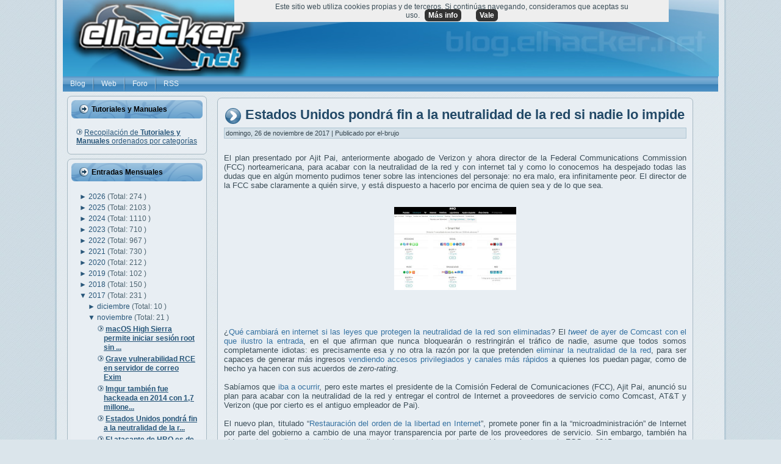

--- FILE ---
content_type: text/javascript; charset=UTF-8
request_url: https://blog.elhacker.net/feeds/posts/default/-/estados%20unidos?alt=json-in-script&callback=related_results_labels_thumbs&max-results=6
body_size: 39822
content:
// API callback
related_results_labels_thumbs({"version":"1.0","encoding":"UTF-8","feed":{"xmlns":"http://www.w3.org/2005/Atom","xmlns$openSearch":"http://a9.com/-/spec/opensearchrss/1.0/","xmlns$blogger":"http://schemas.google.com/blogger/2008","xmlns$georss":"http://www.georss.org/georss","xmlns$gd":"http://schemas.google.com/g/2005","xmlns$thr":"http://purl.org/syndication/thread/1.0","id":{"$t":"tag:blogger.com,1999:blog-2395018477846702466"},"updated":{"$t":"2026-01-17T23:59:00.118+01:00"},"category":[{"term":"inteligencia artificial"},{"term":"seguridad"},{"term":"google"},{"term":"microsoft"},{"term":"vulnerabilidad"},{"term":"privacidad"},{"term":"españa"},{"term":"ransomware"},{"term":"Malware"},{"term":"spain"},{"term":"Windows"},{"term":"cve"},{"term":"android"},{"term":"hardware"},{"term":"tutorial"},{"term":"manual"},{"term":"apple"},{"term":"data leak"},{"term":"software"},{"term":"china"},{"term":"dinero"},{"term":"rusia"},{"term":"estados unidos"},{"term":"chatGPT"},{"term":"phishing"},{"term":"gnu\/linux"},{"term":"europa"},{"term":"linux"},{"term":"openai"},{"term":"navegador"},{"term":"IA"},{"term":"WhatsApp"},{"term":"intel"},{"term":"iphone"},{"term":"datos"},{"term":"Elon Musk"},{"term":"nvidia"},{"term":"facebook"},{"term":"smartphone"},{"term":"twitter"},{"term":"internet"},{"term":"tecnología"},{"term":"ddos"},{"term":"Wifi"},{"term":"windows11"},{"term":"gpu"},{"term":"amd"},{"term":"epic fail"},{"term":"ssd"},{"term":"hackeo"},{"term":"amazon"},{"term":"cifrado"},{"term":"hacking"},{"term":"chrome"},{"term":"ciberseguridad"},{"term":"meta"},{"term":"robo"},{"term":"app"},{"term":"gemini"},{"term":"herramientas"},{"term":"estafa"},{"term":"rce"},{"term":"ciberguerra"},{"term":"teléfono móvil"},{"term":"cpu"},{"term":"ataque"},{"term":"gaming"},{"term":"ios"},{"term":"bug"},{"term":"ciberataque"},{"term":"samsung"},{"term":"multa"},{"term":"sysadmin"},{"term":"LLM"},{"term":"Networking"},{"term":"leak"},{"term":"policia"},{"term":"velocidad"},{"term":"youtube"},{"term":"scam"},{"term":"espionaje"},{"term":"tools"},{"term":"ucrania"},{"term":"timo"},{"term":"fbi"},{"term":"usb"},{"term":"0-day"},{"term":"ciberespionaje"},{"term":"fail"},{"term":"historia"},{"term":"gratis"},{"term":"telegram"},{"term":"apk"},{"term":"procesador"},{"term":"router"},{"term":"hdd"},{"term":"office"},{"term":"instagram"},{"term":"botnet"},{"term":"firmware"},{"term":"fraude"},{"term":"wireless"},{"term":"adobe"},{"term":"herramienta"},{"term":"pentesting"},{"term":"buscador"},{"term":"kali"},{"term":"menores"},{"term":"ram"},{"term":"tiktok"},{"term":"tor"},{"term":"vpn"},{"term":"Criptomonedas"},{"term":"copilot"},{"term":"deepfake"},{"term":"demanda"},{"term":"raspberry pi"},{"term":"CloudFlare"},{"term":"hack"},{"term":"bitcoin"},{"term":"firefox"},{"term":"usa"},{"term":"api"},{"term":"leyes"},{"term":"github"},{"term":"memoria"},{"term":"precio"},{"term":"programación"},{"term":"bug bounty"},{"term":"europol"},{"term":"inteligenciaartificial"},{"term":"juegos"},{"term":"nube"},{"term":"robot"},{"term":"tool"},{"term":"troyano"},{"term":"contraseñas"},{"term":"deepseek"},{"term":"exploit"},{"term":"lockbit"},{"term":"password"},{"term":"wordpress"},{"term":"antivirus"},{"term":"dns"},{"term":"raspberry"},{"term":"streaming"},{"term":"ataques"},{"term":"backup"},{"term":"barcelona"},{"term":"pdf"},{"term":"pegasus"},{"term":"alemania"},{"term":"cloud"},{"term":"debian"},{"term":"kali linux"},{"term":"open source"},{"term":"videojuegos"},{"term":"anuncios"},{"term":"asus"},{"term":"docker"},{"term":"francia"},{"term":"rendimiento"},{"term":"steam"},{"term":"tls"},{"term":"virus"},{"term":"ceo"},{"term":"criptomoneda"},{"term":"fake"},{"term":"filtración"},{"term":"Movistar"},{"term":"argentina"},{"term":"distro"},{"term":"eventos"},{"term":"filtracion"},{"term":"apache"},{"term":"bluetooth"},{"term":"cms"},{"term":"firewall"},{"term":"https"},{"term":"nas"},{"term":"pentest"},{"term":"rtx"},{"term":"iot"},{"term":"madrid"},{"term":"mozilla"},{"term":"powershell"},{"term":"Kaspersky"},{"term":"MAC"},{"term":"almacenamiento"},{"term":"consumo"},{"term":"error"},{"term":"flash"},{"term":"juez"},{"term":"justicia"},{"term":"multimedia"},{"term":"open software"},{"term":"red"},{"term":"sms"},{"term":"vulnerabilidades"},{"term":"2fa"},{"term":"Kernel"},{"term":"arm"},{"term":"futbol"},{"term":"isp"},{"term":"parche"},{"term":"publicidad"},{"term":"tv"},{"term":"video"},{"term":"word"},{"term":"xiaomi"},{"term":"anonymous"},{"term":"análisis"},{"term":"apt"},{"term":"censura"},{"term":"claude"},{"term":"detenido"},{"term":"estudio"},{"term":"ssh"},{"term":"uefi"},{"term":"vmware"},{"term":"compra"},{"term":"donald trump"},{"term":"pc"},{"term":"rdp"},{"term":"ryzen"},{"term":"soporte"},{"term":"actualización"},{"term":"chatbot"},{"term":"cpd"},{"term":"detenidos"},{"term":"disco duro"},{"term":"drive"},{"term":"fallo"},{"term":"gmail"},{"term":"guardia civil"},{"term":"lapsus"},{"term":"méxico"},{"term":"nintendo"},{"term":"nso"},{"term":"pendrive"},{"term":"plugin"},{"term":"teléfono"},{"term":"tesla"},{"term":"alcasec"},{"term":"bios"},{"term":"coche"},{"term":"hacker"},{"term":"imágenes"},{"term":"incibe"},{"term":"innovación"},{"term":"javascript"},{"term":"macOS"},{"term":"nsa"},{"term":"pentester"},{"term":"spyware"},{"term":"universidad"},{"term":"wtf"},{"term":"xss"},{"term":"despidos"},{"term":"gafas"},{"term":"juicio"},{"term":"ley"},{"term":"telefonica"},{"term":"cisco"},{"term":"dos"},{"term":"dron"},{"term":"google play"},{"term":"hospital"},{"term":"hp"},{"term":"humanoide"},{"term":"italia"},{"term":"libreoffice"},{"term":"maps"},{"term":"play store"},{"term":"portátil"},{"term":"redes"},{"term":"ssl"},{"term":"Huawei"},{"term":"ataques ddos"},{"term":"cookies"},{"term":"ddr5"},{"term":"excel"},{"term":"fortinet"},{"term":"guerra"},{"term":"humor"},{"term":"impresora"},{"term":"ipad"},{"term":"laliga"},{"term":"pcie"},{"term":"revil"},{"term":"soc"},{"term":"anthropic"},{"term":"catalunya"},{"term":"chip"},{"term":"contraseña"},{"term":"denial of service"},{"term":"java"},{"term":"php"},{"term":"robots"},{"term":"virtualizar"},{"term":"EEUU"},{"term":"audio"},{"term":"bancario"},{"term":"banco"},{"term":"bateria"},{"term":"consola"},{"term":"covid19"},{"term":"dark web"},{"term":"explotación"},{"term":"gratuito"},{"term":"ids"},{"term":"iso"},{"term":"msi"},{"term":"pixel"},{"term":"python"},{"term":"rat"},{"term":"reparar"},{"term":"rescate"},{"term":"Forense"},{"term":"backdoor"},{"term":"chips"},{"term":"coches"},{"term":"geforce"},{"term":"hdmi"},{"term":"mirai"},{"term":"oracle"},{"term":"poc"},{"term":"programar"},{"term":"radeon"},{"term":"sandbox"},{"term":"skype"},{"term":"spam"},{"term":"trucos"},{"term":"ubuntu"},{"term":"wd"},{"term":"web"},{"term":" seguridad"},{"term":"0day"},{"term":"SeguridadWireless"},{"term":"aws"},{"term":"bytedance"},{"term":"cable"},{"term":"conferencia"},{"term":"espacio"},{"term":"ficheros"},{"term":"fotos"},{"term":"ips"},{"term":"iptv"},{"term":"nginx"},{"term":"osint"},{"term":"qualcomm"},{"term":"record"},{"term":"signal"},{"term":"sim swap"},{"term":"tpm"},{"term":"DrDDoS"},{"term":"actualizaciones"},{"term":"defender"},{"term":"documental"},{"term":"e-mail"},{"term":"opnsense"},{"term":"orange"},{"term":"programa recompensas"},{"term":"refrigeración"},{"term":"shell"},{"term":"sistema operativo"},{"term":"smishing"},{"term":"sony"},{"term":"sora"},{"term":"starlink"},{"term":"usuarios"},{"term":"videos"},{"term":"wifislax"},{"term":"MFA"},{"term":"NFC"},{"term":"bloqueo"},{"term":"comandos"},{"term":"conti"},{"term":"corea del norte"},{"term":"denegación de servicio"},{"term":"doom"},{"term":"ehn"},{"term":"espiar"},{"term":"esxi"},{"term":"flash player"},{"term":"framework"},{"term":"galaxy"},{"term":"gestores de contraseñas"},{"term":"ibm"},{"term":"infostealer"},{"term":"japon"},{"term":"laptop"},{"term":"netflix"},{"term":"parrot"},{"term":"precios"},{"term":"sim"},{"term":"tarjeta gráfica"},{"term":"unión europea"},{"term":"windows 10"},{"term":"AEPD"},{"term":"Debugger"},{"term":"RGPD"},{"term":"alerta"},{"term":"bloatware"},{"term":"boot"},{"term":"calor"},{"term":"chat"},{"term":"conferencias"},{"term":"dropbox"},{"term":"eset"},{"term":"exchange"},{"term":"internet de las cosas"},{"term":"israel"},{"term":"lizard squad"},{"term":"nand"},{"term":"nuclear"},{"term":"passwords"},{"term":"reino unido"},{"term":"retro"},{"term":"scraping"},{"term":"seagate"},{"term":"spotify"},{"term":"suricata"},{"term":"tails"},{"term":"torrent"},{"term":"webcam"},{"term":"xbox"},{"term":"3d"},{"term":"archivos"},{"term":"auditoría"},{"term":"contenedor"},{"term":"cuda"},{"term":"código qr"},{"term":"dispositivo"},{"term":"drones"},{"term":"ffmpeg"},{"term":"formación"},{"term":"gps"},{"term":"grok"},{"term":"hackers"},{"term":"icloud"},{"term":"ip"},{"term":"llamadas"},{"term":"macros"},{"term":"mensajeria"},{"term":"monopolio"},{"term":"nexus"},{"term":"noname"},{"term":"novedades"},{"term":"nvme"},{"term":"ordenador"},{"term":"p2p"},{"term":"pantalla"},{"term":"qnap"},{"term":"reconocimiento facial"},{"term":"temperatura"},{"term":"terrorismo"},{"term":"técnicas hacking"},{"term":"udp"},{"term":"videollamadas"},{"term":"vigilancia"},{"term":"vlc"},{"term":"voz"},{"term":"windows10"},{"term":"Concurso"},{"term":"Lazarus"},{"term":"australia"},{"term":"bing"},{"term":"bitlocker"},{"term":"bot"},{"term":"brasil"},{"term":"correo"},{"term":"credenciales"},{"term":"delito"},{"term":"derechos"},{"term":"detenciones"},{"term":"dgt"},{"term":"driver"},{"term":"escritorio"},{"term":"ethernet"},{"term":"falso"},{"term":"free"},{"term":"ftc"},{"term":"futuro"},{"term":"hacked"},{"term":"internet of things"},{"term":"js"},{"term":"keylogger"},{"term":"lg"},{"term":"market"},{"term":"movil"},{"term":"navegadores"},{"term":"nmap"},{"term":"onion"},{"term":"owasp"},{"term":"permisos"},{"term":"porno"},{"term":"programacion"},{"term":"proxy"},{"term":"recompensa"},{"term":"salud"},{"term":"servidor"},{"term":"sonido"},{"term":"switch"},{"term":"tebas"},{"term":"ultra"},{"term":"usb-c"},{"term":"valve"},{"term":"wikipedia"},{"term":"CISA"},{"term":"CSRF"},{"term":"Kubernetes"},{"term":"adblock"},{"term":"adobe flash player"},{"term":"alibaba"},{"term":"breach forums"},{"term":"brecha"},{"term":"canon"},{"term":"certificado"},{"term":"chile"},{"term":"congreso"},{"term":"copia de seguridad"},{"term":"cryptolocker"},{"term":"ddr4"},{"term":"defensa"},{"term":"delitos"},{"term":"dni"},{"term":"echo"},{"term":"foro"},{"term":"games"},{"term":"google project zero"},{"term":"grafana"},{"term":"gtx"},{"term":"hash"},{"term":"hashcat"},{"term":"informe"},{"term":"lenovo"},{"term":"live-cd"},{"term":"llama"},{"term":"metasploit"},{"term":"mexico"},{"term":"mp3"},{"term":"mp4"},{"term":"mysql"},{"term":"passkey"},{"term":"pedófilos"},{"term":"photoshop"},{"term":"play"},{"term":"premios"},{"term":"raidforums"},{"term":"rastreo"},{"term":"reddit"},{"term":"rust"},{"term":"script"},{"term":"smart"},{"term":"steamos"},{"term":"submarino"},{"term":"tablet"},{"term":"teams"},{"term":"test"},{"term":"the pirate bay"},{"term":"trump"},{"term":"wikileaks"},{"term":"windows xp"},{"term":"Ethereum"},{"term":"Rootkit"},{"term":"VirtualBox"},{"term":"Virtualización"},{"term":"agua"},{"term":"algoritmo"},{"term":"ayuntamiento"},{"term":"babuk"},{"term":"bash"},{"term":"bots"},{"term":"bypass"},{"term":"cables"},{"term":"ces"},{"term":"compras"},{"term":"core"},{"term":"covid"},{"term":"darkside"},{"term":"datos personales"},{"term":"drupal"},{"term":"electricidad"},{"term":"empresas"},{"term":"emulador"},{"term":"epic games"},{"term":"extension"},{"term":"fibra óptica"},{"term":"gadget"},{"term":"geolocalizar"},{"term":"guía"},{"term":"hardening"},{"term":"imagen"},{"term":"linkedin"},{"term":"maldoc"},{"term":"minado"},{"term":"monitor"},{"term":"nothing"},{"term":"parches"},{"term":"phone"},{"term":"placa base"},{"term":"plegable"},{"term":"portatil"},{"term":"reader"},{"term":"recompensas"},{"term":"recuperar"},{"term":"safari"},{"term":"secuestro"},{"term":"secure boot"},{"term":"smb"},{"term":"sql"},{"term":"suicidio"},{"term":"tecnologia"},{"term":"thunderbolt"},{"term":"trickbot"},{"term":"vba"},{"term":"virustotal"},{"term":"vscode"},{"term":"wpa"},{"term":"xml"},{"term":"zoom"},{"term":"5g"},{"term":"FreeBSD"},{"term":"NTLM"},{"term":"Sodinokibi"},{"term":"acuerdo"},{"term":"adamo"},{"term":"amenaza"},{"term":"amenazas"},{"term":"aniversario"},{"term":"aranceles"},{"term":"azure"},{"term":"backblaze"},{"term":"bind"},{"term":"blackcat"},{"term":"browser"},{"term":"centos"},{"term":"cert"},{"term":"chipset"},{"term":"consejos"},{"term":"correos"},{"term":"ctf"},{"term":"data"},{"term":"dell"},{"term":"digital"},{"term":"dma"},{"term":"dominios"},{"term":"dram"},{"term":"duckduckgo"},{"term":"e2e"},{"term":"edge"},{"term":"editor"},{"term":"emotet"},{"term":"epic"},{"term":"estudiantes"},{"term":"extensiones"},{"term":"fiabilidad"},{"term":"fibra"},{"term":"formacion"},{"term":"git"},{"term":"gobierno"},{"term":"hijacking"},{"term":"html5"},{"term":"iMessage"},{"term":"impresoras"},{"term":"internet explorer"},{"term":"iptables"},{"term":"legal"},{"term":"lpe"},{"term":"m1"},{"term":"medicina"},{"term":"memoria ram"},{"term":"menor"},{"term":"mercado"},{"term":"microsd"},{"term":"mitm"},{"term":"musica"},{"term":"móvil"},{"term":"nasa"},{"term":"niños"},{"term":"optimización"},{"term":"patch"},{"term":"paypal"},{"term":"phineas fisher"},{"term":"photos"},{"term":"powertoys"},{"term":"pro"},{"term":"redline"},{"term":"relay"},{"term":"resumen"},{"term":"reversing"},{"term":"ryuk"},{"term":"sandisk"},{"term":"satélite"},{"term":"server"},{"term":"teamviewer"},{"term":"teclado"},{"term":"token"},{"term":"voip"},{"term":" vulnerabilidad"},{"term":"DLSS"},{"term":"LOLBins"},{"term":"Spectre"},{"term":"VNC"},{"term":"actualizar"},{"term":"ads"},{"term":"adsl"},{"term":"aio"},{"term":"alexa"},{"term":"alphv"},{"term":"ati"},{"term":"avast"},{"term":"bancos"},{"term":"benchmark"},{"term":"beta"},{"term":"biometria"},{"term":"blizzard"},{"term":"booter"},{"term":"brave"},{"term":"bsod"},{"term":"cartuchos"},{"term":"cellebrite"},{"term":"centro de datos"},{"term":"ces2026"},{"term":"charlas"},{"term":"ciberataques"},{"term":"clonar"},{"term":"cmd"},{"term":"cni"},{"term":"codec"},{"term":"colombia"},{"term":"compartir"},{"term":"competencia"},{"term":"control"},{"term":"cracking"},{"term":"cuántico"},{"term":"d-link"},{"term":"dll"},{"term":"edr"},{"term":"ejercito"},{"term":"energia"},{"term":"eol"},{"term":"eu"},{"term":"ffth"},{"term":"gigabyte"},{"term":"gitlab"},{"term":"gpt"},{"term":"gta"},{"term":"hd"},{"term":"historial"},{"term":"hosting"},{"term":"hugging face"},{"term":"india"},{"term":"ingeniería social"},{"term":"inyección sql"},{"term":"ipv6"},{"term":"jueces"},{"term":"minecraft"},{"term":"mongoDB"},{"term":"mossos"},{"term":"nft"},{"term":"ntfs"},{"term":"onlyfans"},{"term":"pago"},{"term":"pavel durov"},{"term":"pcgaming"},{"term":"perplexity"},{"term":"pirateria"},{"term":"politica"},{"term":"powerpoint"},{"term":"prisión"},{"term":"programa"},{"term":"pwn2own"},{"term":"raid"},{"term":"realidad aumentada"},{"term":"recovery"},{"term":"rockstar"},{"term":"rom"},{"term":"santander"},{"term":"sata"},{"term":"sdk"},{"term":"seguimiento"},{"term":"socket"},{"term":"software libre"},{"term":"stable diffusion"},{"term":"suscripción"},{"term":"taiwan"},{"term":"tcp"},{"term":"trabajo"},{"term":"tunnel"},{"term":"updates"},{"term":"upnp"},{"term":"vault7"},{"term":"vídeo"},{"term":"waf"},{"term":"western digital"},{"term":"winrar"},{"term":"zip"},{"term":"7-zip"},{"term":"AI"},{"term":"CCTV"},{"term":"DDoSia"},{"term":"DMCA"},{"term":"Ehn-Dev"},{"term":"Elasticsearch"},{"term":"Snapdragon"},{"term":"Zeitgeist"},{"term":"Zuckerberg"},{"term":"aes"},{"term":"aplicación"},{"term":"armas"},{"term":"atm"},{"term":"automatización"},{"term":"banana"},{"term":"bard"},{"term":"bitcoins"},{"term":"buffer"},{"term":"caine"},{"term":"captcha"},{"term":"cheat"},{"term":"chromecast"},{"term":"cia"},{"term":"clop"},{"term":"comando"},{"term":"comparativa"},{"term":"conexión"},{"term":"copiar"},{"term":"cybercamp"},{"term":"cámara"},{"term":"código"},{"term":"ddr"},{"term":"deepmind"},{"term":"desarrollo"},{"term":"descarga"},{"term":"disco"},{"term":"discord"},{"term":"displayport"},{"term":"disquete"},{"term":"doc"},{"term":"documentos"},{"term":"docx"},{"term":"drivers"},{"term":"email"},{"term":"engaño"},{"term":"escasez"},{"term":"estafas"},{"term":"fido"},{"term":"filtraciones"},{"term":"fotografia"},{"term":"grabar"},{"term":"gráfica"},{"term":"gui"},{"term":"guia"},{"term":"gusano"},{"term":"hackerone"},{"term":"hive"},{"term":"holanda"},{"term":"http"},{"term":"humano"},{"term":"inicio"},{"term":"inteligente"},{"term":"ioc"},{"term":"ipv4"},{"term":"jailbreak"},{"term":"killnet"},{"term":"kodi"},{"term":"limpieza"},{"term":"log4j"},{"term":"láser"},{"term":"mini"},{"term":"modelo"},{"term":"monitorizar"},{"term":"mta"},{"term":"muerte"},{"term":"notas"},{"term":"openssh"},{"term":"otan"},{"term":"outlook"},{"term":"ovh"},{"term":"pelicula"},{"term":"perro"},{"term":"player"},{"term":"pornhub"},{"term":"pornografía infantil"},{"term":"profesor"},{"term":"prohibición"},{"term":"prompt"},{"term":"putty"},{"term":"raspbian"},{"term":"ray-ban"},{"term":"realidad virtual"},{"term":"redhat"},{"term":"redsocial"},{"term":"registros"},{"term":"reglas"},{"term":"reproductor"},{"term":"restaurar"},{"term":"riesgo"},{"term":"ring"},{"term":"rtve"},{"term":"samba"},{"term":"san bernardino"},{"term":"satelite"},{"term":"sega"},{"term":"seguros"},{"term":"sniffer"},{"term":"sqli"},{"term":"stealer"},{"term":"stresser"},{"term":"televisión"},{"term":"tinta"},{"term":"tiny"},{"term":"tpb"},{"term":"tracking"},{"term":"uber"},{"term":"ubicación"},{"term":"ue"},{"term":"update"},{"term":"venezuela"},{"term":"vodafone"},{"term":"webshell"},{"term":"wpa2"},{"term":"wsl"},{"term":"Apple Watch"},{"term":"BitTorrent"},{"term":"CDN"},{"term":"Chromium"},{"term":"CyanogenMOD"},{"term":"DoH"},{"term":"GDPR"},{"term":"MAC Adress"},{"term":"OpenWRT"},{"term":"Stagefright"},{"term":"ViceSociety"},{"term":"accidente"},{"term":"adb"},{"term":"administrador"},{"term":"afr"},{"term":"agentes"},{"term":"airtags"},{"term":"akamai"},{"term":"alternativas"},{"term":"amor"},{"term":"anti-ddos"},{"term":"antimalware"},{"term":"anydesk"},{"term":"app store"},{"term":"apps"},{"term":"arranque"},{"term":"automatizar"},{"term":"aviso"},{"term":"badusb"},{"term":"baterias"},{"term":"batería"},{"term":"bgp"},{"term":"blockchain"},{"term":"brute-force"},{"term":"caida"},{"term":"camara"},{"term":"cia vault7"},{"term":"clonezilla"},{"term":"colaboración"},{"term":"contenido"},{"term":"crash"},{"term":"cripto"},{"term":"criptomineros"},{"term":"crowdstrike"},{"term":"cuenta"},{"term":"cuentas"},{"term":"cárcel"},{"term":"código abierto"},{"term":"dark market"},{"term":"datacenter"},{"term":"delincuente"},{"term":"denuncia"},{"term":"directx"},{"term":"drm"},{"term":"drone"},{"term":"dropper"},{"term":"edad"},{"term":"empresa"},{"term":"end-to-end"},{"term":"escaner"},{"term":"estudiante"},{"term":"extorsión"},{"term":"fabricante"},{"term":"facua"},{"term":"fallece"},{"term":"fcc"},{"term":"fedora"},{"term":"fifa"},{"term":"fingerprinting"},{"term":"fix"},{"term":"fortnite"},{"term":"foto"},{"term":"fuerza bruta"},{"term":"gestor"},{"term":"glosario"},{"term":"google Authenticator"},{"term":"honeypot"},{"term":"httpd"},{"term":"hydra"},{"term":"icann"},{"term":"ihavebeenpwned"},{"term":"incidente"},{"term":"ingresos"},{"term":"interpol"},{"term":"inversion"},{"term":"investigación"},{"term":"iof"},{"term":"iran"},{"term":"irlanda"},{"term":"jack dorsey"},{"term":"japón"},{"term":"joomla"},{"term":"juego"},{"term":"kvm"},{"term":"libertad"},{"term":"libro"},{"term":"local"},{"term":"luz"},{"term":"macro"},{"term":"malaga"},{"term":"mariadb"},{"term":"mastodon"},{"term":"memtest"},{"term":"mensajes"},{"term":"microfono"},{"term":"militares"},{"term":"minar"},{"term":"monitoring"},{"term":"moodle"},{"term":"narcos"},{"term":"nethunter"},{"term":"neutralidad"},{"term":"nigeria"},{"term":"normativa"},{"term":"npu"},{"term":"oauth"},{"term":"ofimática"},{"term":"ojos"},{"term":"ollama"},{"term":"ont"},{"term":"onu"},{"term":"openia"},{"term":"openvpn"},{"term":"patente"},{"term":"programador"},{"term":"programas"},{"term":"project zero"},{"term":"protección"},{"term":"proton"},{"term":"putin"},{"term":"qbot"},{"term":"qwen"},{"term":"recall"},{"term":"registro"},{"term":"reto"},{"term":"rsync"},{"term":"rtx5090"},{"term":"sam altman"},{"term":"sanciones"},{"term":"sandworm"},{"term":"security"},{"term":"seguridadinformática"},{"term":"servidores"},{"term":"sharepoint"},{"term":"shodan"},{"term":"snmp"},{"term":"snowden"},{"term":"soho"},{"term":"sqlite"},{"term":"stallman"},{"term":"store"},{"term":"sysinternals"},{"term":"systemd"},{"term":"talleres"},{"term":"tarjeta sd"},{"term":"telefono"},{"term":"teletrabajo"},{"term":"television"},{"term":"televisor"},{"term":"thermal throttling"},{"term":"top"},{"term":"toyota"},{"term":"tráfico"},{"term":"venta"},{"term":"video conferencia"},{"term":"videojuego"},{"term":"wifiway"},{"term":"worm"},{"term":"wps"},{"term":"xeon"},{"term":"yahoo"},{"term":" phishing"},{"term":"2e2"},{"term":"Blackwell"},{"term":"Candiru"},{"term":"Crypt0l0cker"},{"term":"DNS over HTTPS"},{"term":"Fappening"},{"term":"Log4Shell"},{"term":"Man in the Middle"},{"term":"Meltdown"},{"term":"Midjourney"},{"term":"PlugWalkJoe"},{"term":"Rhysida"},{"term":"SAP"},{"term":"ShinyHunters"},{"term":"SistemaOperativo"},{"term":"Threadripper"},{"term":"acrobat"},{"term":"adware"},{"term":"aeropuerto"},{"term":"air tag"},{"term":"ajedrez"},{"term":"alphabet"},{"term":"analisis"},{"term":"anonimato"},{"term":"apt29"},{"term":"archive"},{"term":"arquitectura"},{"term":"asistente"},{"term":"asn"},{"term":"autenticación"},{"term":"auto"},{"term":"aviones"},{"term":"baidu"},{"term":"bbva"},{"term":"bec"},{"term":"bill gates"},{"term":"bizum"},{"term":"blackhat"},{"term":"bloqueos"},{"term":"bolsa"},{"term":"breach"},{"term":"brian krebs"},{"term":"broadcom"},{"term":"cabeceras"},{"term":"cache"},{"term":"caché"},{"term":"cajeros"},{"term":"calidad"},{"term":"cargador"},{"term":"casio"},{"term":"cerebro"},{"term":"cibercrimen"},{"term":"cine"},{"term":"citas"},{"term":"codex"},{"term":"comb"},{"term":"comunicaciones"},{"term":"conector"},{"term":"configuración"},{"term":"consolas"},{"term":"contenedores"},{"term":"control parental"},{"term":"corrupción"},{"term":"corsair"},{"term":"cozy bear"},{"term":"cumpleaños"},{"term":"cursos"},{"term":"dall-e"},{"term":"darknet"},{"term":"data breach"},{"term":"data center"},{"term":"datos biómetricos"},{"term":"ddos for hire"},{"term":"desarollo"},{"term":"desbloqueo"},{"term":"descargas"},{"term":"detencion"},{"term":"diferencias"},{"term":"disney"},{"term":"dmarc"},{"term":"doble autenticación"},{"term":"download"},{"term":"ea"},{"term":"eff"},{"term":"ejemplos"},{"term":"emet"},{"term":"emuladores"},{"term":"eof"},{"term":"epyc"},{"term":"errores"},{"term":"esim"},{"term":"evento"},{"term":"f1"},{"term":"f5"},{"term":"fairphone"},{"term":"find"},{"term":"flipper zero"},{"term":"flubot"},{"term":"fsb"},{"term":"fuentes de alimentación"},{"term":"fuzzing"},{"term":"gimp"},{"term":"gpl"},{"term":"gpon"},{"term":"gpt5"},{"term":"grandoreiro"},{"term":"granja"},{"term":"gru"},{"term":"handbrake"},{"term":"hbo"},{"term":"hikvision"},{"term":"hollywood"},{"term":"hospitales"},{"term":"http2"},{"term":"ie"},{"term":"iis"},{"term":"inferencia"},{"term":"influencer"},{"term":"informática"},{"term":"inyección"},{"term":"isis"},{"term":"jeff bezos"},{"term":"json"},{"term":"jugar"},{"term":"kim"},{"term":"kms"},{"term":"la9"},{"term":"latencia"},{"term":"latino"},{"term":"ldap"},{"term":"lenguajes"},{"term":"live"},{"term":"livecd"},{"term":"lnk"},{"term":"localizacion"},{"term":"localizar"},{"term":"m4"},{"term":"m5"},{"term":"magento"},{"term":"marketing"},{"term":"md5"},{"term":"mediatek"},{"term":"meet"},{"term":"mega"},{"term":"militar"},{"term":"mobile"},{"term":"modelos"},{"term":"most wanted"},{"term":"nato"},{"term":"neuralink"},{"term":"nota de prensa"},{"term":"notepad++"},{"term":"nse"},{"term":"oclHashcat"},{"term":"ocr"},{"term":"openoffice"},{"term":"opera"},{"term":"optimizar"},{"term":"overflow"},{"term":"overlay"},{"term":"paint"},{"term":"pantherlake"},{"term":"patch tuesday"},{"term":"pe"},{"term":"periodistas"},{"term":"pfsense"},{"term":"ping"},{"term":"pirata"},{"term":"piratería"},{"term":"png"},{"term":"ponencias"},{"term":"print"},{"term":"prometheus"},{"term":"protocolo"},{"term":"proveedor"},{"term":"ps5"},{"term":"psu"},{"term":"qr"},{"term":"rar"},{"term":"rclone"},{"term":"recursos"},{"term":"redes sociales"},{"term":"redmi"},{"term":"rescue"},{"term":"reverse"},{"term":"robar"},{"term":"rog"},{"term":"ropa"},{"term":"routers"},{"term":"rufus"},{"term":"rumania"},{"term":"sabotaje"},{"term":"san francisco"},{"term":"sbc"},{"term":"scanner"},{"term":"sd"},{"term":"seguro"},{"term":"semiconductores"},{"term":"servidor web"},{"term":"sevilla"},{"term":"silk road"},{"term":"siri"},{"term":"sistema ficheros"},{"term":"skimmer"},{"term":"snort"},{"term":"sql injection"},{"term":"sudo"},{"term":"synology"},{"term":"t-mobile"},{"term":"telefonia movil"},{"term":"tendencias"},{"term":"terminal"},{"term":"throttling"},{"term":"tienda"},{"term":"titan"},{"term":"tokens"},{"term":"tp-link"},{"term":"transporte"},{"term":"truco"},{"term":"ttp"},{"term":"tweet"},{"term":"veeam"},{"term":"ventas"},{"term":"viral"},{"term":"virtual"},{"term":"vm"},{"term":"vram"},{"term":"webkit"},{"term":"wireguard"},{"term":"wireshark"},{"term":"yandex"},{"term":"zeek"},{"term":".NET"},{"term":"64 bits"},{"term":"Bogachev"},{"term":"ChucklingSquad"},{"term":"ClickFix"},{"term":"Crimson"},{"term":"Cross Site Scripting"},{"term":"Cyanogen"},{"term":"DSLR"},{"term":"DSM"},{"term":"Enhanced Mitigation Experience Toolkit"},{"term":"Iris"},{"term":"Kurtaj"},{"term":"Marshmallow"},{"term":"Postfix"},{"term":"QoS"},{"term":"RansomEXX"},{"term":"Ross Ulbricht"},{"term":"Tim Cook"},{"term":"abogado"},{"term":"acciones"},{"term":"acoso"},{"term":"active directory"},{"term":"activision"},{"term":"adaptador"},{"term":"adios"},{"term":"adsense"},{"term":"aduanas"},{"term":"adwords"},{"term":"akira"},{"term":"all-in-one"},{"term":"ampere"},{"term":"andorra"},{"term":"antiransom"},{"term":"aplicaciones"},{"term":"archivo"},{"term":"arion"},{"term":"ataques homograficos"},{"term":"atx"},{"term":"auditar"},{"term":"auriculares"},{"term":"avaddon"},{"term":"avi"},{"term":"avira"},{"term":"awards"},{"term":"bitwarden"},{"term":"blackarch"},{"term":"blackberry"},{"term":"blackout"},{"term":"boeing"},{"term":"bootkit"},{"term":"borrado"},{"term":"bounty"},{"term":"bug bounty programa"},{"term":"buscar"},{"term":"c"},{"term":"ca"},{"term":"california"},{"term":"call of duty"},{"term":"canada"},{"term":"canales"},{"term":"capture the flag"},{"term":"celebgate"},{"term":"cerveza"},{"term":"chromeos"},{"term":"citrix"},{"term":"cl0p"},{"term":"cmr"},{"term":"complemento"},{"term":"comprar"},{"term":"congresos"},{"term":"controlador"},{"term":"convertidor"},{"term":"cookie"},{"term":"copyright"},{"term":"coreadelnorte"},{"term":"costa rica"},{"term":"crackear"},{"term":"criptografia"},{"term":"crisis"},{"term":"crypto"},{"term":"cryptowall"},{"term":"curiosidades"},{"term":"cyber camp"},{"term":"cámaras"},{"term":"códigoabierto"},{"term":"datos privados"},{"term":"debugging"},{"term":"deface"},{"term":"defi"},{"term":"descargar"},{"term":"descifrado"},{"term":"desnudos"},{"term":"dispositivos"},{"term":"doble factor"},{"term":"donaciones"},{"term":"doppelpaymer"},{"term":"dvd"},{"term":"elecciones"},{"term":"empleado"},{"term":"empleados"},{"term":"empleo"},{"term":"encrypt"},{"term":"energía"},{"term":"entrevista"},{"term":"estado islámico"},{"term":"evasion"},{"term":"evitarransomware"},{"term":"exfiltracion"},{"term":"exiftool"},{"term":"experimento"},{"term":"explorador"},{"term":"fabrica"},{"term":"fail2ban"},{"term":"feature"},{"term":"filtros"},{"term":"finlandia"},{"term":"firefly"},{"term":"fortigate"},{"term":"fps"},{"term":"fracaso"},{"term":"gamers"},{"term":"garantia"},{"term":"gatekeeper"},{"term":"gif"},{"term":"gnu"},{"term":"godaddy"},{"term":"gopro"},{"term":"gpo"},{"term":"granjas"},{"term":"grub"},{"term":"gsm"},{"term":"hackear"},{"term":"hacktivismo"},{"term":"hotmail"},{"term":"hub"},{"term":"humanos"},{"term":"identidad"},{"term":"ilegal"},{"term":"imageMagick"},{"term":"indra"},{"term":"industria"},{"term":"infraestructura"},{"term":"inhibidor"},{"term":"instalar"},{"term":"inversión"},{"term":"itunes"},{"term":"ivanti"},{"term":"jammer"},{"term":"jornadas"},{"term":"joven"},{"term":"kia"},{"term":"kingston"},{"term":"la liga"},{"term":"lan"},{"term":"lastpass"},{"term":"lcd"},{"term":"lectura"},{"term":"led"},{"term":"lfp"},{"term":"librería"},{"term":"ligar"},{"term":"lineage"},{"term":"live-dvd"},{"term":"livebox"},{"term":"llaves"},{"term":"log"},{"term":"logitech"},{"term":"logs"},{"term":"loki"},{"term":"luna"},{"term":"m3"},{"term":"mac os"},{"term":"macbook"},{"term":"maduro"},{"term":"mafia"},{"term":"maltego"},{"term":"mandiant"},{"term":"mapas"},{"term":"maze"},{"term":"mbr"},{"term":"medicos"},{"term":"medios"},{"term":"medusa"},{"term":"menor de edad"},{"term":"mercado negro"},{"term":"merlin"},{"term":"messenger"},{"term":"metadatos"},{"term":"micro"},{"term":"micron"},{"term":"mistral"},{"term":"mit"},{"term":"mms"},{"term":"modsecurity"},{"term":"modular"},{"term":"mtbf"},{"term":"mujeres"},{"term":"mundial"},{"term":"mundo hacker"},{"term":"murcia"},{"term":"médicos"},{"term":"nes"},{"term":"netgear"},{"term":"niño"},{"term":"noruega"},{"term":"notebookLM"},{"term":"npm"},{"term":"ntp"},{"term":"ocu"},{"term":"offline"},{"term":"ofimatica"},{"term":"ole"},{"term":"oled"},{"term":"ollydbg"},{"term":"one"},{"term":"onedrive"},{"term":"onlyoffice"},{"term":"openssl"},{"term":"os"},{"term":"osx"},{"term":"owncloud"},{"term":"pagos"},{"term":"particiones"},{"term":"path traversal"},{"term":"payload"},{"term":"pbx"},{"term":"peering"},{"term":"pegar"},{"term":"periodismo"},{"term":"persistencia"},{"term":"petroleo"},{"term":"pin"},{"term":"plasma"},{"term":"plataforma"},{"term":"playstore"},{"term":"plugins"},{"term":"podcast"},{"term":"podman"},{"term":"polémica"},{"term":"portugal"},{"term":"posicionamiento"},{"term":"predator"},{"term":"prime"},{"term":"productividad"},{"term":"promtail"},{"term":"protonmail"},{"term":"puerta trasera"},{"term":"rae"},{"term":"ransomhouse"},{"term":"recaptcha"},{"term":"reciclar"},{"term":"recuperacion"},{"term":"recuperación"},{"term":"red hat"},{"term":"reloj"},{"term":"remoto"},{"term":"reportaje"},{"term":"reporte"},{"term":"reseñas"},{"term":"responsible disclosure"},{"term":"risc"},{"term":"robotica"},{"term":"roms"},{"term":"roomba"},{"term":"rootedCon"},{"term":"ruido"},{"term":"samy"},{"term":"satoshi"},{"term":"scp"},{"term":"scraper"},{"term":"screenshot"},{"term":"secure shell"},{"term":"sendmail"},{"term":"seo"},{"term":"sepe"},{"term":"sexo"},{"term":"share"},{"term":"sistemas operativos"},{"term":"skimming"},{"term":"skynet"},{"term":"slack"},{"term":"sli"},{"term":"smart tv"},{"term":"solarwinds"},{"term":"sonnet"},{"term":"sostenibilidad"},{"term":"spacex"},{"term":"ssdp"},{"term":"ssrf"},{"term":"stack overflow"},{"term":"startup"},{"term":"subida"},{"term":"sudafrica"},{"term":"sudan"},{"term":"svg"},{"term":"tareas"},{"term":"tarjeta"},{"term":"telnet"},{"term":"temu"},{"term":"terrorista"},{"term":"terroristas"},{"term":"tier"},{"term":"tik tok"},{"term":"tinder"},{"term":"tips"},{"term":"torneo"},{"term":"torrentLocker"},{"term":"toshiba"},{"term":"tracker"},{"term":"trampa"},{"term":"tsunami"},{"term":"typosquatting"},{"term":"técnicas"},{"term":"ubisoft"},{"term":"unicode"},{"term":"united kingdom"},{"term":"unity"},{"term":"ups"},{"term":"url"},{"term":"vBulletin"},{"term":"vacuna"},{"term":"valencia"},{"term":"vecino"},{"term":"vector"},{"term":"veo"},{"term":"versiones"},{"term":"vision"},{"term":"visual studio code"},{"term":"volkswagen"},{"term":"votaciones"},{"term":"wallapop"},{"term":"wan"},{"term":"wannacry"},{"term":"warp"},{"term":"waze"},{"term":"windows7"},{"term":"wine"},{"term":"wipe"},{"term":"wiper"},{"term":"worldcoin"},{"term":"wp"},{"term":"wpa3"},{"term":"wsl2"},{"term":"x"},{"term":"xls"},{"term":"yihad"},{"term":"youtuber"},{"term":"zfs"},{"term":"zorin"},{"term":"2003"},{"term":"2020"},{"term":"4g"},{"term":"4k"},{"term":"8k"},{"term":"Aisuru"},{"term":"Alder Lake"},{"term":"Authenticator"},{"term":"C#"},{"term":"CNMC"},{"term":"CVE-2019-11931"},{"term":"Cabassous"},{"term":"CrackMapExec"},{"term":"Evil Twin Attack"},{"term":"HAFNIUM"},{"term":"HIBP"},{"term":"HoloLens"},{"term":"LSASS"},{"term":"MSHTML"},{"term":"MikroTik"},{"term":"Olt"},{"term":"Pfizer"},{"term":"PhaaS"},{"term":"PrintNightmare"},{"term":"RaaS"},{"term":"Rombertik"},{"term":"SELinux"},{"term":"SJCAM"},{"term":"Twitch"},{"term":"VeraCrypt"},{"term":"Zerodium"},{"term":"accellion"},{"term":"acceso"},{"term":"acer"},{"term":"activador"},{"term":"actor"},{"term":"adm"},{"term":"adobe reader"},{"term":"adolescente"},{"term":"aede"},{"term":"aire"},{"term":"airpods"},{"term":"alertas"},{"term":"alicante"},{"term":"aliexpress"},{"term":"alpine"},{"term":"am5"},{"term":"amplification"},{"term":"analizar"},{"term":"ancho de banda"},{"term":"animales"},{"term":"anime"},{"term":"anon"},{"term":"apagon"},{"term":"apt28"},{"term":"apu"},{"term":"arabia"},{"term":"arc"},{"term":"arm64"},{"term":"arp"},{"term":"as"},{"term":"as a service"},{"term":"asia"},{"term":"assembler"},{"term":"asterisk"},{"term":"autonomo"},{"term":"autopilot"},{"term":"autopsy"},{"term":"aviso correos"},{"term":"banca"},{"term":"barato"},{"term":"bimi"},{"term":"binarios"},{"term":"blackbasta"},{"term":"blu-ray"},{"term":"bluesky"},{"term":"bmw"},{"term":"bootloader"},{"term":"borrador"},{"term":"bounty programa"},{"term":"box"},{"term":"bridge"},{"term":"british"},{"term":"broncano"},{"term":"c++"},{"term":"caching"},{"term":"cajero"},{"term":"calendar"},{"term":"cambios"},{"term":"canadá"},{"term":"canarias"},{"term":"canonical"},{"term":"carrefour"},{"term":"carrera"},{"term":"carta"},{"term":"ccleaner"},{"term":"ccoo"},{"term":"celular"},{"term":"certificados"},{"term":"chats"},{"term":"chema alonso"},{"term":"ciberdelincuencia"},{"term":"ciberdelito"},{"term":"cierre"},{"term":"clamav"},{"term":"clave"},{"term":"cliente"},{"term":"cloud computing"},{"term":"cobertura"},{"term":"colonial"},{"term":"compilación"},{"term":"componentes"},{"term":"computex"},{"term":"conectividad"},{"term":"contactless"},{"term":"contrabando"},{"term":"controladora"},{"term":"copy"},{"term":"cordoba"},{"term":"corea del sur"},{"term":"coronavirus"},{"term":"cortana"},{"term":"criptografía"},{"term":"cristal"},{"term":"critical updates"},{"term":"cuckoo"},{"term":"custom"},{"term":"cáncer"},{"term":"dba"},{"term":"dd-wrt"},{"term":"ddos-for-hire"},{"term":"deep"},{"term":"deft"},{"term":"delincuencia"},{"term":"derecho"},{"term":"devolver"},{"term":"diccionario"},{"term":"digi"},{"term":"diseño"},{"term":"diy"},{"term":"dkim"},{"term":"document foundation"},{"term":"domótica"},{"term":"dridex"},{"term":"droga"},{"term":"drogas"},{"term":"duqu"},{"term":"edición"},{"term":"editar"},{"term":"educacion"},{"term":"educación"},{"term":"edward snowden"},{"term":"egregor"},{"term":"el corte inglés"},{"term":"electronic arts"},{"term":"electrónica"},{"term":"empire"},{"term":"emular"},{"term":"encrochat"},{"term":"endesa"},{"term":"enlaces"},{"term":"entrenar"},{"term":"escanear"},{"term":"escritura"},{"term":"esteganografía"},{"term":"etiqueta"},{"term":"ettercap"},{"term":"evilginx2"},{"term":"exfat"},{"term":"exif"},{"term":"exim"},{"term":"exploits"},{"term":"extensión"},{"term":"f-droid"},{"term":"fTPM"},{"term":"falsos"},{"term":"fap"},{"term":"favicon"},{"term":"ferrari"},{"term":"fire"},{"term":"fiscal"},{"term":"flood"},{"term":"flow"},{"term":"fondos"},{"term":"formulario"},{"term":"foss"},{"term":"foxit"},{"term":"fsr"},{"term":"fuego"},{"term":"full disclosure"},{"term":"funciones"},{"term":"fundador"},{"term":"fuse"},{"term":"fusion"},{"term":"fábrica"},{"term":"fútbol"},{"term":"galicia"},{"term":"game boy"},{"term":"gasolina"},{"term":"genesis"},{"term":"glass"},{"term":"glibc"},{"term":"go"},{"term":"google drive"},{"term":"gparted"},{"term":"graphene"},{"term":"gratuita"},{"term":"groq"},{"term":"grupales"},{"term":"grupo"},{"term":"gráficas"},{"term":"gráficos"},{"term":"hackaton"},{"term":"hamr"},{"term":"harmonyOS"},{"term":"heap"},{"term":"hogar"},{"term":"honda"},{"term":"hong kong"},{"term":"hotel"},{"term":"hta"},{"term":"html"},{"term":"huella"},{"term":"huellas"},{"term":"hwid"},{"term":"ida"},{"term":"iframe"},{"term":"igpu"},{"term":"image"},{"term":"imprimir"},{"term":"impuestos"},{"term":"ingeniero"},{"term":"ingeniería inversa"},{"term":"inteco"},{"term":"intel management engine"},{"term":"ipsec"},{"term":"ipset"},{"term":"irobot"},{"term":"jacking"},{"term":"john deere"},{"term":"joker"},{"term":"jpg"},{"term":"juego de tronos"},{"term":"juice"},{"term":"kde"},{"term":"key"},{"term":"keyless"},{"term":"kit"},{"term":"laser"},{"term":"layer 7"},{"term":"lbe"},{"term":"leak data"},{"term":"lector huellas"},{"term":"lentitud"},{"term":"libertad expresión"},{"term":"libre"},{"term":"librewolf"},{"term":"libros"},{"term":"licencia"},{"term":"licencias"},{"term":"linksys"},{"term":"linus"},{"term":"listado"},{"term":"lituania"},{"term":"lizard"},{"term":"locker"},{"term":"logo"},{"term":"londres"},{"term":"lorenz"},{"term":"lte"},{"term":"magecart"},{"term":"mail"},{"term":"mame"},{"term":"mascotas"},{"term":"mate"},{"term":"mcp"},{"term":"mecánico"},{"term":"melilla"},{"term":"mensajería"},{"term":"menu inicio"},{"term":"merkel"},{"term":"metro"},{"term":"mimikatz"},{"term":"mimo"},{"term":"ministro"},{"term":"mirada"},{"term":"mirror"},{"term":"misiles"},{"term":"mod"},{"term":"modding"},{"term":"moderacion"},{"term":"moderación"},{"term":"mongobleed"},{"term":"mosquito"},{"term":"moto"},{"term":"motorola"},{"term":"moveit"},{"term":"mozilla firefox"},{"term":"msf"},{"term":"multifactor"},{"term":"musk"},{"term":"málaga"},{"term":"médico"},{"term":"música"},{"term":"n8n"},{"term":"nakamoto"},{"term":"named"},{"term":"netfilter"},{"term":"netflow"},{"term":"netwalker"},{"term":"nextCloud"},{"term":"nissan"},{"term":"noconname"},{"term":"nokia"},{"term":"nomenclatura"},{"term":"nordvpn"},{"term":"note"},{"term":"notepad"},{"term":"ntdev"},{"term":"nuc"},{"term":"núcleo"},{"term":"obsolescencia programada"},{"term":"odf"},{"term":"olimpiadas"},{"term":"one plus"},{"term":"online"},{"term":"op"},{"term":"operación"},{"term":"operadoras"},{"term":"oppo"},{"term":"optimus"},{"term":"ordenadores"},{"term":"orion"},{"term":"oro"},{"term":"otp"},{"term":"ourmine"},{"term":"ova"},{"term":"overclocking"},{"term":"padre"},{"term":"paquetes"},{"term":"paris"},{"term":"pass"},{"term":"pasta térmica"},{"term":"pastebin"},{"term":"pederastia"},{"term":"peligro"},{"term":"personalización"},{"term":"phpMyAdmin"},{"term":"phpfpm"},{"term":"placasbase"},{"term":"plagio"},{"term":"playstation"},{"term":"plc"},{"term":"plex"},{"term":"poco"},{"term":"poisoning"},{"term":"policia nacional"},{"term":"ponentes"},{"term":"portable"},{"term":"potencia"},{"term":"premium"},{"term":"prohibir"},{"term":"proof-of-concept"},{"term":"protección datos"},{"term":"proxmox"},{"term":"proxylogon"},{"term":"psn"},{"term":"pysa"},{"term":"qemu"},{"term":"qilin"},{"term":"qlc"},{"term":"radar"},{"term":"radio"},{"term":"ragnar locker"},{"term":"raptor"},{"term":"rcs"},{"term":"react"},{"term":"realtek"},{"term":"reboot"},{"term":"red social"},{"term":"remnux"},{"term":"remota"},{"term":"rfid"},{"term":"rma"},{"term":"root"},{"term":"rss"},{"term":"rt"},{"term":"rumor"},{"term":"ruso"},{"term":"sanidad"},{"term":"scripts"},{"term":"scroll"},{"term":"sdxc"},{"term":"secrets"},{"term":"sensor"},{"term":"sfp"},{"term":"sha-1"},{"term":"shadow"},{"term":"shadow brokers"},{"term":"sideloading"},{"term":"siem"},{"term":"siria"},{"term":"smr"},{"term":"smuggling"},{"term":"snowflake"},{"term":"sobera"},{"term":"sodimm"},{"term":"sparta"},{"term":"speed"},{"term":"spf"},{"term":"spoofing"},{"term":"stack"},{"term":"stream"},{"term":"sueldo"},{"term":"supercookie"},{"term":"swatting"},{"term":"swift"},{"term":"syslog"},{"term":"tag"},{"term":"tarifas"},{"term":"tarjeta crédito"},{"term":"tarjetas memoria"},{"term":"tasa"},{"term":"tavis"},{"term":"tdp"},{"term":"tdt"},{"term":"telecom"},{"term":"telefonia"},{"term":"telefonía"},{"term":"telemetria"},{"term":"televisores"},{"term":"teléfonos"},{"term":"tenerife"},{"term":"ticketmaster"},{"term":"tld"},{"term":"tomato"},{"term":"tox"},{"term":"trabajador"},{"term":"traducción"},{"term":"traefik"},{"term":"trampas"},{"term":"transparencia"},{"term":"truecrypt"},{"term":"truenas"},{"term":"ts3"},{"term":"tsmc"},{"term":"turquia"},{"term":"ubiquiti"},{"term":"ublock"},{"term":"uhs"},{"term":"uk"},{"term":"union europea"},{"term":"unreal"},{"term":"utilidades"},{"term":"vectores"},{"term":"vender"},{"term":"vevo"},{"term":"vice"},{"term":"videovigilancia"},{"term":"visa"},{"term":"visual basic"},{"term":"vlan"},{"term":"vocabulario"},{"term":"vox"},{"term":"wallet"},{"term":"wanna cry"},{"term":"webmail"},{"term":"webos"},{"term":"webrtc"},{"term":"webtunnel"},{"term":"wikimedia"},{"term":"windows 7"},{"term":"windows update"},{"term":"winscp"},{"term":"wmi"},{"term":"workspaces"},{"term":"wsus"},{"term":"xmp"},{"term":"yakubets"},{"term":"yara"},{"term":"zen"},{"term":"zen6"},{"term":"zeus"},{"term":"zimperium"},{"term":"ética"},{"term":" datos"},{"term":" parche"},{"term":" privacidad"},{"term":"2017"},{"term":"2018"},{"term":"2021"},{"term":"2026"},{"term":"2077"},{"term":"32 bits"},{"term":"365"},{"term":"429"},{"term":"4chan"},{"term":"6g"},{"term":"8base"},{"term":"ASIC"},{"term":"Aaron Swartz"},{"term":"Ashley Madison"},{"term":"Atlassian"},{"term":"Binario"},{"term":"BioNTech"},{"term":"Bugcrowd"},{"term":"Bullseye"},{"term":"C++. C#"},{"term":"COMTREND"},{"term":"CVE-2021-34527"},{"term":"Carbanak"},{"term":"CardSharing"},{"term":"Clickjacking"},{"term":"Criptojacking"},{"term":"Cryptojacking"},{"term":"Cydia"},{"term":"DLNA"},{"term":"Deutsche"},{"term":"DoT"},{"term":"Dovecot"},{"term":"ETC"},{"term":"FORCEDENTRY"},{"term":"FaceID"},{"term":"Guccifer"},{"term":"HawkEye"},{"term":"Honeeepi"},{"term":"IETF"},{"term":"IPFire"},{"term":"Jan Koum"},{"term":"Jazztel_xxx"},{"term":"KRACK"},{"term":"Kamkar"},{"term":"Keepass"},{"term":"L0phtCrack"},{"term":"LUKS"},{"term":"Lightning"},{"term":"MSHTA"},{"term":"McAffe"},{"term":"Memcached"},{"term":"MyHeritage"},{"term":"NAND mirroring"},{"term":"Nefilim"},{"term":"Pompompurin"},{"term":"PyPI"},{"term":"Roskomnadzor"},{"term":"RouterOS"},{"term":"SUNBURST"},{"term":"Scattered Spider"},{"term":"SerenityOS"},{"term":"Solorigate"},{"term":"TextSecure"},{"term":"The Fappening"},{"term":"Threema"},{"term":"UNC1878"},{"term":"Valyrio"},{"term":"Vera Crypt"},{"term":"WLAN_XXX"},{"term":"Washington"},{"term":"WatchGuard"},{"term":"abogados"},{"term":"abuso"},{"term":"abusos"},{"term":"acces fake point"},{"term":"accesibilidad"},{"term":"acceso remoto"},{"term":"activex"},{"term":"activista"},{"term":"actualiza"},{"term":"adiccion"},{"term":"adictos"},{"term":"adn"},{"term":"aduana"},{"term":"adultos"},{"term":"advertencia"},{"term":"aeat"},{"term":"afterburner"},{"term":"agencia"},{"term":"agencia tributaria"},{"term":"ahorro"},{"term":"ahorroenergético"},{"term":"aida"},{"term":"airdrop"},{"term":"aitm"},{"term":"ajustes"},{"term":"albania"},{"term":"alianza"},{"term":"alternativa"},{"term":"am4"},{"term":"amiga"},{"term":"amigo"},{"term":"amt"},{"term":"andorid"},{"term":"android xr"},{"term":"angler"},{"term":"angler kit"},{"term":"anguila"},{"term":"anonsurf"},{"term":"ansible"},{"term":"antenas"},{"term":"antidrones"},{"term":"antimonopolio"},{"term":"anual"},{"term":"anubis"},{"term":"anónimo"},{"term":"aparcamiento"},{"term":"aprender"},{"term":"aprendizaje"},{"term":"arizona"},{"term":"arma"},{"term":"armis"},{"term":"arrowlake"},{"term":"artemis"},{"term":"asm"},{"term":"aspirador"},{"term":"astra"},{"term":"astral"},{"term":"asyncrat"},{"term":"at"},{"term":"atari"},{"term":"atentados"},{"term":"atlas"},{"term":"att"},{"term":"attack"},{"term":"audiencia"},{"term":"aumento"},{"term":"aurex"},{"term":"autores"},{"term":"avion"},{"term":"avión"},{"term":"axa"},{"term":"azue"},{"term":"azul"},{"term":"badajoz"},{"term":"balena"},{"term":"ban"},{"term":"baneo"},{"term":"batalla"},{"term":"bcrypt"},{"term":"bd"},{"term":"bedep"},{"term":"belleza"},{"term":"beneficios"},{"term":"bettercap"},{"term":"bicimad"},{"term":"biden"},{"term":"binance"},{"term":"binlog"},{"term":"bitb"},{"term":"bitácoras"},{"term":"blade"},{"term":"blender"},{"term":"bloc de notas"},{"term":"blog"},{"term":"blogger"},{"term":"bloquear"},{"term":"bluekeep"},{"term":"board"},{"term":"bomb"},{"term":"bombilla"},{"term":"bootmgr"},{"term":"bosch"},{"term":"bose"},{"term":"bossware"},{"term":"bottles"},{"term":"botón"},{"term":"bounty programas"},{"term":"bq"},{"term":"brexit"},{"term":"bro"},{"term":"bsc"},{"term":"buenos aires"},{"term":"bug hunter"},{"term":"bundestag"},{"term":"bus"},{"term":"buster"},{"term":"busybox"},{"term":"c1berwall"},{"term":"c2"},{"term":"cacti"},{"term":"cafetera"},{"term":"cajero automático"},{"term":"calibre"},{"term":"call for papers"},{"term":"canal"},{"term":"canal+"},{"term":"canary"},{"term":"capacidad"},{"term":"capcut"},{"term":"carbon grabber"},{"term":"carding"},{"term":"careto"},{"term":"carnet"},{"term":"carta correos"},{"term":"casco"},{"term":"casino"},{"term":"cassettes"},{"term":"catalonia"},{"term":"catalyst"},{"term":"caídas"},{"term":"ccn"},{"term":"ccn-cert"},{"term":"cd"},{"term":"cecotec"},{"term":"censys"},{"term":"centralita"},{"term":"cerradura"},{"term":"cfp"},{"term":"cgnat"},{"term":"chain"},{"term":"chantaje"},{"term":"chargen"},{"term":"chatcontrol"},{"term":"chromebook"},{"term":"ciclo"},{"term":"ciencia"},{"term":"cifrar"},{"term":"cintas"},{"term":"circulos"},{"term":"ciso"},{"term":"citizen lab"},{"term":"clase"},{"term":"click"},{"term":"clicks"},{"term":"clientes"},{"term":"clipboard"},{"term":"cloaking"},{"term":"clon"},{"term":"clonado"},{"term":"clásicos"},{"term":"cobalt"},{"term":"coca-cola"},{"term":"coinbase"},{"term":"colegio"},{"term":"comercio"},{"term":"comet"},{"term":"comision"},{"term":"compacto"},{"term":"complementos"},{"term":"comprimir"},{"term":"computación"},{"term":"comunicado"},{"term":"comunidad"},{"term":"con"},{"term":"concept"},{"term":"condena"},{"term":"conductor"},{"term":"conectores"},{"term":"conexion"},{"term":"confidencialidad"},{"term":"config"},{"term":"confluence"},{"term":"consultora"},{"term":"contexto"},{"term":"contrato"},{"term":"conversaciones"},{"term":"conversor"},{"term":"convert"},{"term":"copia"},{"term":"corea"},{"term":"cores"},{"term":"coreultra"},{"term":"correo electrónico"},{"term":"corte"},{"term":"cowrie"},{"term":"cpanel"},{"term":"crack"},{"term":"creative"},{"term":"crhome"},{"term":"crimen"},{"term":"crossfire"},{"term":"crucial"},{"term":"cryptoforhealth"},{"term":"crítica"},{"term":"críticas"},{"term":"csic"},{"term":"cto"},{"term":"cultura"},{"term":"curso"},{"term":"cyberpunk"},{"term":"dark"},{"term":"darwin"},{"term":"datospersonales"},{"term":"datossensibles"},{"term":"dazn"},{"term":"daños"},{"term":"dba master"},{"term":"dbus"},{"term":"dcdd3"},{"term":"decathlon"},{"term":"decreto"},{"term":"deep nostalgia"},{"term":"deepnude"},{"term":"default"},{"term":"defcon"},{"term":"defecto"},{"term":"definición"},{"term":"degradacion"},{"term":"delincuentes"},{"term":"deloitte"},{"term":"dependencias"},{"term":"deportes"},{"term":"desactivar"},{"term":"desarrollador"},{"term":"designer"},{"term":"desinfección"},{"term":"desinstalar"},{"term":"desktop"},{"term":"desnudas"},{"term":"detección"},{"term":"detectar"},{"term":"detención"},{"term":"device manager"},{"term":"devops"},{"term":"dga"},{"term":"dgx"},{"term":"diagnóstico"},{"term":"diccionarios"},{"term":"dictador"},{"term":"dimm"},{"term":"dinamarca"},{"term":"directiva"},{"term":"directorio activo"},{"term":"discovery max"},{"term":"display"},{"term":"distributed"},{"term":"distros"},{"term":"divx"},{"term":"dns públicos"},{"term":"dnsmasq"},{"term":"doblaje"},{"term":"docker-compose"},{"term":"documentales"},{"term":"documento"},{"term":"donkeykong"},{"term":"dos pasos"},{"term":"doxing"},{"term":"dsa"},{"term":"duplicado"},{"term":"duqu 2"},{"term":"duqu 2.0"},{"term":"durabilidad"},{"term":"earthquake"},{"term":"ebay"},{"term":"ebook"},{"term":"ebpf"},{"term":"ecc"},{"term":"ech"},{"term":"ecommerce"},{"term":"editorial"},{"term":"efs"},{"term":"ejecución"},{"term":"ejecuciónremota"},{"term":"el salvador"},{"term":"electrodoméstico"},{"term":"emergencias"},{"term":"emule"},{"term":"encontrar"},{"term":"encriptación"},{"term":"encuesta"},{"term":"end of life"},{"term":"epub"},{"term":"equifax"},{"term":"equivalencia"},{"term":"esa"},{"term":"escalado"},{"term":"escáner"},{"term":"esni"},{"term":"esp32"},{"term":"especificaciones"},{"term":"espia"},{"term":"espía"},{"term":"estado"},{"term":"estafador"},{"term":"estepona"},{"term":"estrategia"},{"term":"estudios"},{"term":"estándar"},{"term":"eth0"},{"term":"eua"},{"term":"euskaltel"},{"term":"evadir"},{"term":"everest"},{"term":"everis"},{"term":"evil corp"},{"term":"exfiltración"},{"term":"exfiltrar"},{"term":"exos"},{"term":"expertos"},{"term":"exploit kit"},{"term":"exportaciones"},{"term":"extradición"},{"term":"exynos"},{"term":"fabricación"},{"term":"fabricar"},{"term":"failover"},{"term":"fake point"},{"term":"fallos"},{"term":"falsas"},{"term":"falsificar"},{"term":"famosas"},{"term":"farmaceutica"},{"term":"fastboot"},{"term":"fat32"},{"term":"fedex"},{"term":"feed"},{"term":"fia"},{"term":"fiber optic"},{"term":"fileless"},{"term":"filesystem"},{"term":"filtrados"},{"term":"filtro"},{"term":"fingerprint"},{"term":"fireeye"},{"term":"firefoxOS"},{"term":"firewalld"},{"term":"flashboot"},{"term":"florida"},{"term":"flyoobe"},{"term":"fog"},{"term":"fold"},{"term":"follina"},{"term":"fork"},{"term":"form"},{"term":"formatos"},{"term":"fortios"},{"term":"foxconn"},{"term":"freesoftware"},{"term":"freesync"},{"term":"frida"},{"term":"fta"},{"term":"fuentealimentacion"},{"term":"fuentes"},{"term":"fujifilm"},{"term":"full hd"},{"term":"funcionalidad"},{"term":"fundadores"},{"term":"fusionar"},{"term":"fuzz"},{"term":"fuzzer"},{"term":"g-sync"},{"term":"game"},{"term":"gamepad"},{"term":"gamer"},{"term":"ganancias"},{"term":"garmin"},{"term":"gatos"},{"term":"gbps"},{"term":"gd"},{"term":"generali"},{"term":"gforce"},{"term":"ghostpairing"},{"term":"ghostscript"},{"term":"glances"},{"term":"glovo"},{"term":"gnome"},{"term":"golang"},{"term":"google apps"},{"term":"google chrome"},{"term":"google+"},{"term":"googlecloud"},{"term":"gork"},{"term":"gpedit"},{"term":"gpt4"},{"term":"grooming"},{"term":"grupos"},{"term":"guacamaya"},{"term":"h264"},{"term":"hacienda"},{"term":"hack back"},{"term":"hackea"},{"term":"hackeado"},{"term":"hackean"},{"term":"hacker one"},{"term":"hacking team"},{"term":"hacking web"},{"term":"handshake"},{"term":"hangouts"},{"term":"haproxy"},{"term":"hard disk"},{"term":"hardbit"},{"term":"hardcoded"},{"term":"hbm"},{"term":"headless"},{"term":"helio"},{"term":"hermetic"},{"term":"hgst"},{"term":"hijos"},{"term":"hilo"},{"term":"hilos"},{"term":"hiper-v"},{"term":"hispasec"},{"term":"historias"},{"term":"hoteles"},{"term":"houston"},{"term":"hsts"},{"term":"htc"},{"term":"http ddos"},{"term":"http status"},{"term":"huelga"},{"term":"hyper threading"},{"term":"hyperthreading"},{"term":"hypervisor"},{"term":"hyundai"},{"term":"ibai"},{"term":"iberdrola"},{"term":"iberia"},{"term":"iconos"},{"term":"ics"},{"term":"ida pro"},{"term":"ide"},{"term":"ifx"},{"term":"ihg"},{"term":"ilimitado"},{"term":"images"},{"term":"impuesto"},{"term":"indenmización"},{"term":"infantil"},{"term":"infección"},{"term":"infiltración"},{"term":"influxdb"},{"term":"informatica"},{"term":"infraestructuracritica"},{"term":"ingenieriasocial"},{"term":"ingenieríasocial"},{"term":"inglaterra"},{"term":"inicios"},{"term":"innodb"},{"term":"innovacion"},{"term":"instalador"},{"term":"installer"},{"term":"intel on demand"},{"term":"intellexa"},{"term":"interfaz"},{"term":"internet information server"},{"term":"inverso"},{"term":"investigadores"},{"term":"iops"},{"term":"iplogger"},{"term":"irak"},{"term":"irán"},{"term":"isc"},{"term":"islam"},{"term":"isolation"},{"term":"java 7"},{"term":"jbs"},{"term":"jensen huang"},{"term":"jigsaw"},{"term":"jira"},{"term":"jndi"},{"term":"jobs"},{"term":"john the ripper"},{"term":"jpeg"},{"term":"jre"},{"term":"jugadores"},{"term":"juniper"},{"term":"justice"},{"term":"juventud"},{"term":"kamikaze"},{"term":"kansas"},{"term":"kgb"},{"term":"kibana"},{"term":"kim dot com"},{"term":"kimi"},{"term":"kindle"},{"term":"kms38"},{"term":"kmspico"},{"term":"korea"},{"term":"la9deanon"},{"term":"labotario"},{"term":"labs"},{"term":"lacaixa"},{"term":"ladrillo"},{"term":"ladron"},{"term":"lake"},{"term":"las vegas"},{"term":"latam"},{"term":"lavadoras"},{"term":"lavavajilla"},{"term":"layer7"},{"term":"lazio"},{"term":"legislación"},{"term":"lenguaje"},{"term":"lens"},{"term":"lento"},{"term":"leo"},{"term":"letra"},{"term":"limitar"},{"term":"link"},{"term":"linset"},{"term":"lleida"},{"term":"lms"},{"term":"load balancer"},{"term":"location"},{"term":"locky"},{"term":"logic bomb"},{"term":"logofail"},{"term":"lolbas"},{"term":"lollipop"},{"term":"lumma"},{"term":"lynx"},{"term":"mach2"},{"term":"machine learning"},{"term":"magi"},{"term":"mailvelope"},{"term":"maleta"},{"term":"maltrato"},{"term":"manager"},{"term":"mando"},{"term":"mantenimiento"},{"term":"manuales"},{"term":"mar"},{"term":"marenostrum"},{"term":"mario kart"},{"term":"mariposa"},{"term":"marriott"},{"term":"marruecos"},{"term":"mastercard"},{"term":"matemáticas"},{"term":"matrix"},{"term":"max"},{"term":"mbps"},{"term":"md5sum"},{"term":"media center"},{"term":"meizu"},{"term":"mekotio"},{"term":"metaverso"},{"term":"milei"},{"term":"millones"},{"term":"mitos"},{"term":"mllm"},{"term":"mobi"},{"term":"mobile World Congress"},{"term":"mobo"},{"term":"mobsf"},{"term":"mod_ratelimit"},{"term":"modelo b"},{"term":"modem"},{"term":"ms-msdt"},{"term":"ms-search"},{"term":"msfencode"},{"term":"msfplayload"},{"term":"msfvenom"},{"term":"msrc"},{"term":"mtu"},{"term":"multicuenta"},{"term":"multiplataforma"},{"term":"music"},{"term":"mvt"},{"term":"mx"},{"term":"mycloud"},{"term":"myisam"},{"term":"namebench"},{"term":"nano"},{"term":"napster"},{"term":"nat"},{"term":"navegación"},{"term":"navegar"},{"term":"navidad"},{"term":"nba"},{"term":"ncn"},{"term":"negocio"},{"term":"nestle"},{"term":"net hunter"},{"term":"netcat"},{"term":"netstat"},{"term":"network"},{"term":"news"},{"term":"nextjs"},{"term":"nirsoft"},{"term":"nist"},{"term":"nitrogen"},{"term":"nivel web"},{"term":"no con name"},{"term":"node.js"},{"term":"nodejs"},{"term":"norton"},{"term":"nostalgia"},{"term":"notas voz"},{"term":"notificaciones"},{"term":"notificación"},{"term":"novalake"},{"term":"novia"},{"term":"nuclei"},{"term":"nueva zelanda"},{"term":"nuevas versiones"},{"term":"numeros"},{"term":"nvram"},{"term":"obsolescencia"},{"term":"obsoleto"},{"term":"ocultar"},{"term":"oculus"},{"term":"odio"},{"term":"odt"},{"term":"oferta"},{"term":"ofertas"},{"term":"ofusación"},{"term":"ojo"},{"term":"omv"},{"term":"ondas"},{"term":"one Plus X"},{"term":"onePlus"},{"term":"oneui"},{"term":"ooVoo"},{"term":"opearador"},{"term":"openelec"},{"term":"opengl"},{"term":"openmediavault"},{"term":"openshot"},{"term":"opensource"},{"term":"openzfs"},{"term":"operaciones"},{"term":"ormandi"},{"term":"osi"},{"term":"ota"},{"term":"overclock"},{"term":"owa"},{"term":"owned"},{"term":"pacientes"},{"term":"pagar"},{"term":"pakistan"},{"term":"palma"},{"term":"panda"},{"term":"pandemia"},{"term":"panel"},{"term":"panel de conrol"},{"term":"pantallas"},{"term":"parlamento"},{"term":"partición"},{"term":"pasaporte"},{"term":"passwd"},{"term":"paste"},{"term":"pcb"},{"term":"pci-e"},{"term":"pcie5"},{"term":"pelea"},{"term":"peliculas"},{"term":"peligros"},{"term":"pene"},{"term":"pentest box"},{"term":"percona"},{"term":"perfil"},{"term":"peru"},{"term":"peso"},{"term":"phablet"},{"term":"phison"},{"term":"photorec"},{"term":"phython"},{"term":"pi"},{"term":"pico"},{"term":"pipeline"},{"term":"piratas"},{"term":"pirate bay"},{"term":"pizza"},{"term":"pkfail"},{"term":"planta"},{"term":"playstation network"},{"term":"plus"},{"term":"poder"},{"term":"polkit"},{"term":"polynetwork"},{"term":"popup"},{"term":"porn"},{"term":"pornografia"},{"term":"port"},{"term":"portainer"},{"term":"portal"},{"term":"portátiles"},{"term":"pp"},{"term":"ppt"},{"term":"pptx"},{"term":"presentación"},{"term":"prevencion"},{"term":"privado"},{"term":"private"},{"term":"problemas"},{"term":"procesadores"},{"term":"profesora"},{"term":"programadores"},{"term":"protegido"},{"term":"proxychains"},{"term":"proxynotshell"},{"term":"ps"},{"term":"ps4"},{"term":"psexec"},{"term":"psk"},{"term":"puente"},{"term":"puerto"},{"term":"puertos"},{"term":"punycode"},{"term":"puppet"},{"term":"qatar"},{"term":"qlocker"},{"term":"qts"},{"term":"qualys"},{"term":"quest"},{"term":"quicktime"},{"term":"quota de mercado"},{"term":"r2"},{"term":"rabat"},{"term":"rack"},{"term":"radare"},{"term":"radare2"},{"term":"ragnar"},{"term":"ramp"},{"term":"ransom"},{"term":"ransomhub"},{"term":"rapid7"},{"term":"raspbmc"},{"term":"rate limit"},{"term":"raton"},{"term":"razer"},{"term":"rd"},{"term":"rdna4"},{"term":"react2shell"},{"term":"real"},{"term":"realidadvirtual"},{"term":"rebranding"},{"term":"recover"},{"term":"redessociales"},{"term":"redis"},{"term":"refrigeracion"},{"term":"regalo"},{"term":"regulación"},{"term":"reinicios"},{"term":"remember"},{"term":"remote"},{"term":"renta"},{"term":"rentable"},{"term":"reparibilidad"},{"term":"repsol"},{"term":"requisitos"},{"term":"rescuezilla"},{"term":"resistencia"},{"term":"respaldo"},{"term":"restricciones"},{"term":"restricción"},{"term":"retraso"},{"term":"retroshare"},{"term":"revil_kaseya.exe"},{"term":"revista"},{"term":"revival"},{"term":"reward"},{"term":"rewards"},{"term":"rfc"},{"term":"rfef"},{"term":"rifle"},{"term":"ripe"},{"term":"ripear"},{"term":"rival"},{"term":"rmerlin"},{"term":"roaming"},{"term":"robado"},{"term":"robos"},{"term":"robotaxi"},{"term":"robótica"},{"term":"roja"},{"term":"rojadirecta"},{"term":"rooted"},{"term":"roundcube"},{"term":"rpi"},{"term":"rpm"},{"term":"rps"},{"term":"rrd"},{"term":"rsa"},{"term":"rtf"},{"term":"rtsp"},{"term":"rumano"},{"term":"ryan"},{"term":"rápida"},{"term":"récord"},{"term":"sanitarios"},{"term":"scaling"},{"term":"scaner"},{"term":"scripting"},{"term":"sdd"},{"term":"sdhc"},{"term":"sdsi"},{"term":"secreto"},{"term":"secretos"},{"term":"securizar"},{"term":"senado"},{"term":"senador"},{"term":"sentencia"},{"term":"serial"},{"term":"series"},{"term":"service pack"},{"term":"servicio"},{"term":"servicios"},{"term":"sexortion"},{"term":"sexting"},{"term":"sexual"},{"term":"señal"},{"term":"sflow"},{"term":"sftp"},{"term":"sfx"},{"term":"sgae"},{"term":"sha"},{"term":"shade"},{"term":"shangai"},{"term":"shein"},{"term":"shellcode"},{"term":"shellter"},{"term":"side-channel"},{"term":"sincronizar"},{"term":"sinde"},{"term":"sistema"},{"term":"sistemasoperativos"},{"term":"skhynix"},{"term":"smartwatch"},{"term":"smtp"},{"term":"snap"},{"term":"snapchat"},{"term":"snapshot"},{"term":"sni"},{"term":"sobornos"},{"term":"sobrecalentamiento"},{"term":"socks"},{"term":"solar"},{"term":"sonicwall"},{"term":"sonoras"},{"term":"sophos"},{"term":"sourceForge"},{"term":"sp"},{"term":"spearphishing"},{"term":"spectrum"},{"term":"spring"},{"term":"srv"},{"term":"sshfs"},{"term":"staff"},{"term":"stock"},{"term":"strava"},{"term":"streamer"},{"term":"stremio"},{"term":"studio"},{"term":"stuxnet"},{"term":"sudamerica"},{"term":"suecia"},{"term":"suiza"},{"term":"superodenador"},{"term":"suplantación"},{"term":"surface"},{"term":"surveillance"},{"term":"suse"},{"term":"swatt"},{"term":"symantec"},{"term":"syn flood"},{"term":"sync"},{"term":"tailandia"},{"term":"talento"},{"term":"tamper"},{"term":"taringa"},{"term":"tarjetagrafica"},{"term":"tarjetas"},{"term":"tarjetas crédito"},{"term":"tarlogic"},{"term":"taxi"},{"term":"taylor"},{"term":"tbp"},{"term":"tbw"},{"term":"teabot"},{"term":"team speak"},{"term":"tecla"},{"term":"telecomunicaciones"},{"term":"telefonos"},{"term":"telegraf"},{"term":"telekom"},{"term":"telepizza"},{"term":"temperaturas"},{"term":"tencent"},{"term":"terminator"},{"term":"terremotos"},{"term":"teslacrypt"},{"term":"tetris"},{"term":"texas"},{"term":"texto"},{"term":"thanos"},{"term":"threads"},{"term":"tick"},{"term":"tiempo"},{"term":"tijuana"},{"term":"tinfoleak"},{"term":"tiroteo"},{"term":"todo en uno"},{"term":"toner"},{"term":"toolkit"},{"term":"torvalds"},{"term":"touch id"},{"term":"tpu"},{"term":"trackers"},{"term":"tractores"},{"term":"traductor"},{"term":"traffic shaping"},{"term":"transferir"},{"term":"tren"},{"term":"trenes"},{"term":"trim"},{"term":"trojan"},{"term":"trustpid"},{"term":"tumor"},{"term":"tunel"},{"term":"tunning"},{"term":"tv3"},{"term":"táctil"},{"term":"u2f"},{"term":"uac"},{"term":"uco"},{"term":"ufs"},{"term":"unbound"},{"term":"undepix"},{"term":"universal"},{"term":"unix"},{"term":"unraid"},{"term":"unredacter"},{"term":"upf"},{"term":"upx"},{"term":"uri"},{"term":"uruguay"},{"term":"usb kill"},{"term":"users"},{"term":"uso"},{"term":"utilizadas"},{"term":"vacunas"},{"term":"valladolid"},{"term":"valor"},{"term":"vaticano"},{"term":"vbs"},{"term":"vcache"},{"term":"vcpu"},{"term":"vdi"},{"term":"venganza"},{"term":"ventilador"},{"term":"verano"},{"term":"verificar"},{"term":"vibe coding"},{"term":"vida"},{"term":"vidar"},{"term":"videolan"},{"term":"virtual machine"},{"term":"virus policia"},{"term":"vishing"},{"term":"voice"},{"term":"volar"},{"term":"volumen"},{"term":"voz ip"},{"term":"vrp"},{"term":"vt"},{"term":"vulnerabilidad bitLocker"},{"term":"watch"},{"term":"wayland"},{"term":"wazuh"},{"term":"wear"},{"term":"web testing framework"},{"term":"webex"},{"term":"webmaster"},{"term":"wechat"},{"term":"wep"},{"term":"whatsapp spy"},{"term":"whonix"},{"term":"wifi6"},{"term":"wifi6e"},{"term":"wiki"},{"term":"win32"},{"term":"windows12"},{"term":"winre"},{"term":"wiz"},{"term":"wordlist"},{"term":"wow"},{"term":"writer"},{"term":"wsa"},{"term":"x86"},{"term":"xbian"},{"term":"xbox live"},{"term":"xen"},{"term":"xfs"},{"term":"xlsx"},{"term":"xmbc"},{"term":"xmr"},{"term":"yihadistas"},{"term":"yosemite"},{"term":"youtube-dl"},{"term":"yum"},{"term":"z690"},{"term":"zapatillas"},{"term":"zaragoza"},{"term":"zero days"},{"term":"zero trust"},{"term":"zimbra"},{"term":"zlib"},{"term":"zombies"},{"term":"zoombombing"},{"term":"zyxel"},{"term":"órbita"},{"term":" amd64"},{"term":" apiconnect"},{"term":" arm64"},{"term":" autenticacion"},{"term":" autenticación"},{"term":" ca"},{"term":" certificados"},{"term":" ciberataques"},{"term":" claude"},{"term":" debian"},{"term":" desactivar"},{"term":" dominio"},{"term":" funcionesia"},{"term":" ia"},{"term":" inteligenciaartificial"},{"term":" internet"},{"term":" ldap"},{"term":" nas"},{"term":" navegador"},{"term":" niños"},{"term":" prohibicion"},{"term":" pymes"},{"term":" rasman"},{"term":" redes"},{"term":" sociales"},{"term":" sslvpn"},{"term":" synchrony"},{"term":" validación"},{"term":" zeroday"},{"term":"#CPMX5"},{"term":"#EmailSelfDefense"},{"term":"10 tb"},{"term":"100"},{"term":"1080p"},{"term":"12VHPWR"},{"term":"12v2x6"},{"term":"135"},{"term":"16. 2 segundos"},{"term":"1password"},{"term":"1x0123"},{"term":"2007"},{"term":"2012"},{"term":"2013"},{"term":"2014"},{"term":"2016"},{"term":"2019"},{"term":"2022"},{"term":"2en1"},{"term":"2g"},{"term":"2k"},{"term":"300mb"},{"term":"31337"},{"term":"32tb"},{"term":"3dfx"},{"term":"3dvcache"},{"term":"3g"},{"term":"3m"},{"term":"4090"},{"term":"443"},{"term":"445"},{"term":"56k"},{"term":"5x"},{"term":"6p"},{"term":"6s"},{"term":"6s plus"},{"term":"7"},{"term":"720 series"},{"term":"780"},{"term":"790"},{"term":"802.1Q"},{"term":"80plus"},{"term":"8nm"},{"term":"ABBAS"},{"term":"ACDS"},{"term":"ALHACK"},{"term":"ALPACA"},{"term":"ALSR"},{"term":"APPX"},{"term":"AS12479 SSID"},{"term":"Activation Lock"},{"term":"Albor"},{"term":"Amouranth"},{"term":"Anarchaos"},{"term":"Anatsa"},{"term":"Android.DownLoader.473.origin"},{"term":"Apple ID"},{"term":"Avunit"},{"term":"BCLK"},{"term":"BIOSconnect"},{"term":"BLASTPASS"},{"term":"BRM"},{"term":"BTleaks"},{"term":"BadGPT"},{"term":"Bandwidth"},{"term":"Bangkok"},{"term":"Bangladesh"},{"term":"BinDiff"},{"term":"BitVex"},{"term":"Bitsquatting"},{"term":"Black Kingdom"},{"term":"BlackLivesMatter"},{"term":"Bookworm"},{"term":"Brian Acton"},{"term":"Browser-in-the-Browser"},{"term":"Bruce Schneier"},{"term":"Buffalo"},{"term":"BufferBloat"},{"term":"CAA"},{"term":"CAP_SYS_ADMIN"},{"term":"CBIR"},{"term":"CSAM"},{"term":"CSP"},{"term":"CVE-2014-0160"},{"term":"CVE-2015-3864"},{"term":"CVE-2015-7547"},{"term":"CVE-2016-2776"},{"term":"CVE-2016-6662"},{"term":"CVE-2016-8332"},{"term":"CVE-2017-5521"},{"term":"CVE-2017-5715"},{"term":"CVE-2017-5753"},{"term":"CVE-2017-5754"},{"term":"CVE-2018-1002105"},{"term":"CVE-2018-10115"},{"term":"CVE-2018-14847"},{"term":"CVE-2018-20377"},{"term":"CVE-2018-9442"},{"term":"CVE-2019-16759"},{"term":"CVE-2020-0688"},{"term":"CVE-2020-1472"},{"term":"CVE-2020-25066."},{"term":"CVE-2020-3843"},{"term":"CVE-2021-21972"},{"term":"CVE-2021-22205"},{"term":"CVE-2021-28316"},{"term":"CVE-2021-30116"},{"term":"CVE-2021-30800"},{"term":"CVE-2021-3156"},{"term":"CVE-2021-3560"},{"term":"CVE-2021-40438"},{"term":"CVE-2021-41379"},{"term":"CVE-2021-44228"},{"term":"CVE-2022-0492"},{"term":"CVE-2022-0847"},{"term":"CVE-2022-26143"},{"term":"CVE-2022-32744"},{"term":"CVSS"},{"term":"CW"},{"term":"Calvos for locos"},{"term":"Carving"},{"term":"Centreon"},{"term":"Certifi-gate"},{"term":"ChaCha"},{"term":"Cheat Engine"},{"term":"Chopper"},{"term":"Chromium OS"},{"term":"Chrysaor"},{"term":"ClockWorkMod"},{"term":"Code Signing"},{"term":"Compatibilidad"},{"term":"Conficker"},{"term":"ConnMan"},{"term":"CosmicStrand"},{"term":"Credential stuffing"},{"term":"Crypt4you"},{"term":"Cryptbot"},{"term":"Cryptobot"},{"term":"Cryptoparty"},{"term":"Cryptsetup"},{"term":"Crysis 3"},{"term":"CrystalDiskMark"},{"term":"Curve25519"},{"term":"Cyberflashing"},{"term":"Cyble"},{"term":"Cyrus"},{"term":"DAIXIN"},{"term":"DEV-0537"},{"term":"DLMS"},{"term":"DNS cache poisoning"},{"term":"DROWN"},{"term":"DTrump4ever"},{"term":"DanderSpritz"},{"term":"DarkRadiation"},{"term":"Darksupp"},{"term":"DemonWare"},{"term":"Dionaea"},{"term":"DoHoT"},{"term":"Dracarys"},{"term":"Drakonov"},{"term":"DroidJack"},{"term":"EBAU"},{"term":"EK"},{"term":"ESC8"},{"term":"Educarm"},{"term":"Engel"},{"term":"Entidad Certificadora"},{"term":"Enuve"},{"term":"Epoch"},{"term":"Esofitec"},{"term":"Ethereum Classic"},{"term":"Evilginx"},{"term":"FGV"},{"term":"FLK"},{"term":"FOCA"},{"term":"FOCA (Fingerprinting Organizations with Collected Archives)"},{"term":"FTTH"},{"term":"FakeFileOpener"},{"term":"Fastfetch"},{"term":"Fawkes"},{"term":"Fingbox"},{"term":"Fisher-Price"},{"term":"Flickr"},{"term":"Formspring"},{"term":"Foundation"},{"term":"GAEN"},{"term":"GOZ"},{"term":"GTMP"},{"term":"GameOver Zeus"},{"term":"Ghostwriter"},{"term":"Glupteba"},{"term":"Golden Chicken"},{"term":"Google +"},{"term":"Gosuslugi"},{"term":"Gufw"},{"term":"HD Tune"},{"term":"HNAP"},{"term":"Hack the pentagon"},{"term":"Hero"},{"term":"Hero4"},{"term":"HiveNightmare"},{"term":"Homoglyph"},{"term":"Hyper-V"},{"term":"HyperX"},{"term":"Hytera"},{"term":"IFE"},{"term":"IKS"},{"term":"INTEL-SA-00086"},{"term":"IPA"},{"term":"ISM"},{"term":"ISO27001"},{"term":"IcedID"},{"term":"In-Flight Entertainment"},{"term":"Interstellar"},{"term":"JPEG 2000"},{"term":"Jack Sweeney"},{"term":"Jazztel"},{"term":"Johannesburg"},{"term":"Johannesburgo  fail"},{"term":"John McAfee"},{"term":"Julius"},{"term":"KB4569509"},{"term":"KB4577586"},{"term":"KPTI"},{"term":"Kayla"},{"term":"Khoros"},{"term":"Koler"},{"term":"Konecta"},{"term":"LGA1700"},{"term":"LGPD"},{"term":"Ladybird"},{"term":"Lafayette"},{"term":"LighEater"},{"term":"Lonastrump"},{"term":"Lovefield"},{"term":"Ludashi"},{"term":"MSTR"},{"term":"Medtronic"},{"term":"Methbot"},{"term":"MicroStrategy"},{"term":"MoUsoCore.exe"},{"term":"Mobilegeddon"},{"term":"Modlishka"},{"term":"Mogilevich"},{"term":"Moxie"},{"term":"Moxie Moulinsart"},{"term":"NDAA"},{"term":"NHS"},{"term":"Nanni Basseti"},{"term":"NeuralHash"},{"term":"Nighthawk"},{"term":"Nimbuspwn"},{"term":"NotFluBot"},{"term":"OCSP"},{"term":"ODoH"},{"term":"OLPC"},{"term":"OMI"},{"term":"ObliqueRAT"},{"term":"Obnoxious"},{"term":"Omnipotent"},{"term":"OnionShare"},{"term":"OphCrack"},{"term":"Outenuve"},{"term":"Overdrive"},{"term":"PAU"},{"term":"PFRUT"},{"term":"PHA"},{"term":"PMKID"},{"term":"PNUMA"},{"term":"Pawn Storm"},{"term":"People Nearby"},{"term":"PetitPotam"},{"term":"PhotoStation"},{"term":"Pointers"},{"term":"PosionTap"},{"term":"Poweliks"},{"term":"PowerUp"},{"term":"Printed Circuit Board"},{"term":"PrivescCheck"},{"term":"Public Charging Stations"},{"term":"Pwnsauce"},{"term":"QNB"},{"term":"Qakbot"},{"term":"QuadrigaCX"},{"term":"QualPwn"},{"term":"Qumox"},{"term":"RECON"},{"term":"RIAA"},{"term":"RTL819xD"},{"term":"RTMP"},{"term":"Raccoon"},{"term":"Raptoreum"},{"term":"Raspenwrt"},{"term":"Reglamento General de Protección de Datos"},{"term":"Remmina"},{"term":"Revodrive"},{"term":"Rimasauskas"},{"term":"Rolling-PWN"},{"term":"Rubeus"},{"term":"Rudolph Giuliani"},{"term":"SBT"},{"term":"SED"},{"term":"SHA256sum"},{"term":"SHAttered"},{"term":"SJ4000"},{"term":"SJ5000"},{"term":"SMM"},{"term":"SOCMINT"},{"term":"STARTTLS"},{"term":"SW"},{"term":"SYNPROXY"},{"term":"Sabu"},{"term":"Salamandra"},{"term":"San Calvicie"},{"term":"SandBoxie"},{"term":"Scherschel"},{"term":"ScoutBot"},{"term":"Sequoia"},{"term":"SeriousSAM"},{"term":"ServicePack"},{"term":"Shalika"},{"term":"Sherwood"},{"term":"Sky ECC"},{"term":"SocGholish"},{"term":"Sourgum"},{"term":"SpamAssassin"},{"term":"StalkerWare"},{"term":"Storm-0558"},{"term":"Strubi"},{"term":"SunCrypt"},{"term":"SweynTooth"},{"term":"SwiftKey"},{"term":"SynAck"},{"term":"System Management Mode"},{"term":"T-Connect"},{"term":"TETRA"},{"term":"TFA"},{"term":"TGUE"},{"term":"TRR"},{"term":"TWRP"},{"term":"Taobao"},{"term":"Tarrask"},{"term":"Teddy"},{"term":"Tennessee."},{"term":"Tesla Motors"},{"term":"Tesla S"},{"term":"TextFX"},{"term":"Tflow"},{"term":"ThalOS"},{"term":"Topiary"},{"term":"Transmission"},{"term":"TronScript"},{"term":"Trusted Recursive Resolver"},{"term":"TruthGPT"},{"term":"Twilio"},{"term":"UEFA"},{"term":"ULPGC"},{"term":"USA. elecciones"},{"term":"Udaipur.la india"},{"term":"VALL-E"},{"term":"VB.NET"},{"term":"VPNFilter"},{"term":"Vandathegod"},{"term":"VenomRAT"},{"term":"Vinnik"},{"term":"WSDAPI"},{"term":"Wangiri"},{"term":"Widevine"},{"term":"WizardSpider"},{"term":"Wordcarf"},{"term":"World of Warcraft"},{"term":"X11"},{"term":"X1RedMasSegura"},{"term":"XPEnology"},{"term":"Yanluowang"},{"term":"Zero Day Initiative (ZDI)"},{"term":"Zero-Day Bugs"},{"term":"Zero-Width"},{"term":"ZeroLogon"},{"term":"a+"},{"term":"a-tube"},{"term":"aacelerómetro"},{"term":"aarch64"},{"term":"abandono"},{"term":"abascal"},{"term":"abejas"},{"term":"aborto"},{"term":"abril"},{"term":"absuelto"},{"term":"abuela"},{"term":"abuelo"},{"term":"abuseipdb"},{"term":"abuso sexual"},{"term":"abyss"},{"term":"acceso directo"},{"term":"accesorio"},{"term":"accesorios"},{"term":"access"},{"term":"access.log"},{"term":"accionista"},{"term":"accops"},{"term":"acelerador"},{"term":"acelerar"},{"term":"acl"},{"term":"acortador"},{"term":"acortadores"},{"term":"acr"},{"term":"acrobat pro"},{"term":"acronimo"},{"term":"action camera"},{"term":"activacion"},{"term":"activación"},{"term":"active x"},{"term":"actualidad"},{"term":"actualizacion"},{"term":"actualziar"},{"term":"acuario"},{"term":"acuerdos"},{"term":"acusado"},{"term":"acusados"},{"term":"ad"},{"term":"adal"},{"term":"adamo fast"},{"term":"adc"},{"term":"add"},{"term":"addon"},{"term":"adeslas. segurcaixa"},{"term":"adguard"},{"term":"adif"},{"term":"adjuntos"},{"term":"admin"},{"term":"adquisicion"},{"term":"adquisición"},{"term":"adruino"},{"term":"advantech"},{"term":"advisory"},{"term":"aena"},{"term":"aeo"},{"term":"aero"},{"term":"aerobic"},{"term":"aerolínea"},{"term":"aerominum"},{"term":"africa"},{"term":"again"},{"term":"agenda"},{"term":"agp"},{"term":"agregacion"},{"term":"agrencia tributaria"},{"term":"agujero"},{"term":"ahci"},{"term":"ahk"},{"term":"ahogar"},{"term":"aicrack-ng"},{"term":"air"},{"term":"air europa"},{"term":"air-gap"},{"term":"airbnb"},{"term":"airfi"},{"term":"airwin"},{"term":"aislado"},{"term":"aislar"},{"term":"aitana"},{"term":"akihabara"},{"term":"akmai"},{"term":"akvorado"},{"term":"alac"},{"term":"albacete"},{"term":"alca"},{"term":"alert"},{"term":"alerts"},{"term":"alfombrilla"},{"term":"algas"},{"term":"alias"},{"term":"alineación"},{"term":"alma linux"},{"term":"almendralejo"},{"term":"alpha crypt"},{"term":"alta resolución"},{"term":"altas"},{"term":"altavoces"},{"term":"altavocesinteligentes"},{"term":"altavoz"},{"term":"alucinaciones"},{"term":"aluminio"},{"term":"alumno"},{"term":"alumnos"},{"term":"amanezas"},{"term":"amazon web services"},{"term":"amb"},{"term":"amensia"},{"term":"america"},{"term":"amnesia"},{"term":"amos"},{"term":"amplificador"},{"term":"amputaciones"},{"term":"analytics"},{"term":"anbuso"},{"term":"ancianos"},{"term":"andalucía"},{"term":"androi"},{"term":"android puro"},{"term":"android studio"},{"term":"andrototal"},{"term":"angola"},{"term":"angular"},{"term":"animado"},{"term":"animal"},{"term":"annasarchive"},{"term":"anonabox"},{"term":"anonfiles"},{"term":"ansv"},{"term":"antartida"},{"term":"antena"},{"term":"antigravity"},{"term":"antitrust"},{"term":"antonio"},{"term":"anuncio"},{"term":"anvegadores"},{"term":"anvirius"},{"term":"aosp"},{"term":"apache2"},{"term":"apagón"},{"term":"aparcar"},{"term":"apc"},{"term":"apf"},{"term":"aplicantes"},{"term":"apliciación"},{"term":"apng"},{"term":"appgallery"},{"term":"applet"},{"term":"applewatch"},{"term":"applocker"},{"term":"apt40"},{"term":"aptitude"},{"term":"aptos"},{"term":"aragon"},{"term":"arale"},{"term":"arañas"},{"term":"arbitro"},{"term":"arbor"},{"term":"arcade"},{"term":"arcadyan"},{"term":"arcb390"},{"term":"arch linux"},{"term":"archetyp"},{"term":"arduino"},{"term":"aribnb"},{"term":"armada"},{"term":"armado"},{"term":"armenia"},{"term":"army"},{"term":"array"},{"term":"arrepentimiento"},{"term":"arresto"},{"term":"arroz"},{"term":"artículo 13"},{"term":"arxiv"},{"term":"as number"},{"term":"as-a-service"},{"term":"asa"},{"term":"asac"},{"term":"ascii"},{"term":"aseguradora"},{"term":"asesino"},{"term":"asf"},{"term":"asfa"},{"term":"ashampoo"},{"term":"asignatura"},{"term":"asilado"},{"term":"asisa"},{"term":"asistencia"},{"term":"asistentes virtuales"},{"term":"asistentevirtual"},{"term":"ask"},{"term":"askey"},{"term":"aslr"},{"term":"asombro"},{"term":"asp"},{"term":"asr"},{"term":"asrock"},{"term":"assenge"},{"term":"assistant"},{"term":"astaroth"},{"term":"astro"},{"term":"astrobotic"},{"term":"astrolocker"},{"term":"astronauta"},{"term":"astroteam"},{"term":"asturias"},{"term":"asustor"},{"term":"at\u0026t"},{"term":"ataqueinformático"},{"term":"ataques ssl"},{"term":"atención"},{"term":"atom"},{"term":"atos"},{"term":"atraco"},{"term":"attach"},{"term":"atube"},{"term":"audi"},{"term":"audicion"},{"term":"audición"},{"term":"auditorias"},{"term":"aurastealer"},{"term":"aurelio"},{"term":"auricular"},{"term":"auronplay"},{"term":"aurora"},{"term":"autenticacion"},{"term":"autenticador"},{"term":"autenticidad"},{"term":"authy"},{"term":"autismo"},{"term":"autoIT"},{"term":"autoLycos"},{"term":"autobahn"},{"term":"autocad"},{"term":"autodestruir"},{"term":"autodiscover"},{"term":"autofill"},{"term":"autohotkey"},{"term":"automático"},{"term":"automóvil"},{"term":"automóviles"},{"term":"autonomía"},{"term":"autopatch"},{"term":"autoplay"},{"term":"autorship"},{"term":"autoría"},{"term":"autotools"},{"term":"av linux"},{"term":"av-test"},{"term":"avd"},{"term":"avg"},{"term":"avif"},{"term":"avioneta"},{"term":"avis"},{"term":"avocado"},{"term":"axe"},{"term":"axion"},{"term":"ayuda"},{"term":"ayudas"},{"term":"ayuntamientos"},{"term":"ayuso"},{"term":"azar"},{"term":"azufre"},{"term":"año"},{"term":"backbox"},{"term":"backoodor"},{"term":"backtrack"},{"term":"badalloc"},{"term":"badkernel"},{"term":"bajada"},{"term":"bajas"},{"term":"baleares"},{"term":"baliza"},{"term":"balizasv16"},{"term":"ballmer"},{"term":"baloncesto"},{"term":"baltimore"},{"term":"bancarrota"},{"term":"banda"},{"term":"bandaancha"},{"term":"bandai"},{"term":"banner"},{"term":"bar"},{"term":"barajas"},{"term":"barbie"},{"term":"barcel"},{"term":"bares"},{"term":"baron samedit"},{"term":"barracuda"},{"term":"barratareas"},{"term":"basic"},{"term":"basket"},{"term":"basura"},{"term":"baterías"},{"term":"batocera"},{"term":"batterybotpro"},{"term":"battlefield"},{"term":"bayeta"},{"term":"bazzite"},{"term":"baño"},{"term":"bbm"},{"term":"bce"},{"term":"beam"},{"term":"becas"},{"term":"beeper"},{"term":"beirut"},{"term":"belgica"},{"term":"benchmarks"},{"term":"bestis"},{"term":"bianlian"},{"term":"bib"},{"term":"biba99"},{"term":"biblioteca"},{"term":"bicicleta"},{"term":"bictoin"},{"term":"bidencash"},{"term":"bielorusia"},{"term":"big fail"},{"term":"big star labs"},{"term":"big tech"},{"term":"big-ip-kerberos"},{"term":"bigdata"},{"term":"bild"},{"term":"billetera"},{"term":"billeteras"},{"term":"bintext"},{"term":"bionico"},{"term":"bisagra"},{"term":"bisagras"},{"term":"bit"},{"term":"bit flipping"},{"term":"bitbucket"},{"term":"bitdefender"},{"term":"bitmap"},{"term":"bitpaymer"},{"term":"bitsadmin.exe"},{"term":"bitsquatt"},{"term":"bixby"},{"term":"black hat seo"},{"term":"blackforce"},{"term":"blackhole"},{"term":"blackhunt"},{"term":"blacklist"},{"term":"blackmatter"},{"term":"blank password"},{"term":"blastdoor"},{"term":"ble"},{"term":"bloat"},{"term":"block"},{"term":"blogspot"},{"term":"blu"},{"term":"blue"},{"term":"blueborne"},{"term":"bluefrag"},{"term":"bluegate"},{"term":"bluesnarfing"},{"term":"bluestacks"},{"term":"blur"},{"term":"blur out"},{"term":"bluray"},{"term":"bmp"},{"term":"boadilla"},{"term":"boe"},{"term":"boicot"},{"term":"boicto"},{"term":"bokken"},{"term":"boletera"},{"term":"boleto"},{"term":"bombero"},{"term":"bonding"},{"term":"bonificaciones"},{"term":"booking"},{"term":"boolean"},{"term":"bootcamp"},{"term":"booteable"},{"term":"borracho"},{"term":"boston"},{"term":"botocor-de-rosa"},{"term":"boxeo"},{"term":"bpdu"},{"term":"bq aquarius"},{"term":"brad pitt"},{"term":"brainpool"},{"term":"brazo"},{"term":"brazzers"},{"term":"brick"},{"term":"brickear"},{"term":"bricolaje"},{"term":"brim"},{"term":"brokenwire"},{"term":"broker"},{"term":"bros"},{"term":"browsers"},{"term":"bruselas"},{"term":"brushing"},{"term":"bruteprint"},{"term":"bsa"},{"term":"btc"},{"term":"btrfs"},{"term":"btt"},{"term":"bufferoverflow"},{"term":"bugatti"},{"term":"bugtracker"},{"term":"bugzilla"},{"term":"buildah"},{"term":"bukele"},{"term":"bulos"},{"term":"burbuja"},{"term":"burdel"},{"term":"burp"},{"term":"busca"},{"term":"buscado"},{"term":"buscaminas"},{"term":"bypassing windows login"},{"term":"bélgica"},{"term":"c\u0026c"},{"term":"c+"},{"term":"c++.memoria"},{"term":"c2pa"},{"term":"cabezal"},{"term":"cable12v"},{"term":"cablemarítimo"},{"term":"cad"},{"term":"caddy"},{"term":"cadena ser"},{"term":"caffeine"},{"term":"cai"},{"term":"caja"},{"term":"caja rural"},{"term":"calc"},{"term":"calclaude"},{"term":"calculadora"},{"term":"caldes"},{"term":"calibración"},{"term":"calibri"},{"term":"cam"},{"term":"camara ip"},{"term":"camaras"},{"term":"cambio"},{"term":"campaña"},{"term":"campus"},{"term":"can"},{"term":"canal +"},{"term":"cancelación"},{"term":"cancelar"},{"term":"cancer"},{"term":"canciones"},{"term":"candy crush"},{"term":"canis"},{"term":"cantabria"},{"term":"caos"},{"term":"capacitor"},{"term":"capado"},{"term":"capcom"},{"term":"capitolio"},{"term":"caplet"},{"term":"caption"},{"term":"captura"},{"term":"carbon"},{"term":"carbono"},{"term":"carcel"},{"term":"caribe"},{"term":"carne"},{"term":"carpetas"},{"term":"carriles"},{"term":"cartel"},{"term":"cartera"},{"term":"carácteres"},{"term":"casa blanca"},{"term":"casa real"},{"term":"cascos"},{"term":"casper"},{"term":"castellon"},{"term":"castilla"},{"term":"cat"},{"term":"catalanes"},{"term":"catar"},{"term":"catcher"},{"term":"catnix"},{"term":"caída"},{"term":"ccd"},{"term":"ccma"},{"term":"ccontraseña"},{"term":"ccv"},{"term":"cd projekt"},{"term":"cedro"},{"term":"ceguera"},{"term":"cellik"},{"term":"cencosud"},{"term":"censurar"},{"term":"centro"},{"term":"centrodatos"},{"term":"centrosdedatos"},{"term":"cepillos"},{"term":"cepol"},{"term":"cerdos"},{"term":"cern"},{"term":"cerraduras"},{"term":"certbot"},{"term":"certificaciones"},{"term":"certificada"},{"term":"certificado digital"},{"term":"certificado firmado"},{"term":"ces2024"},{"term":"cgi"},{"term":"cgroups"},{"term":"chabot"},{"term":"challange"},{"term":"chaos"},{"term":"charlie"},{"term":"charset"},{"term":"chasis"},{"term":"chatbots"},{"term":"chatw"},{"term":"chatwatch"},{"term":"check point"},{"term":"checksum"},{"term":"chevrolet"},{"term":"chica"},{"term":"chicago"},{"term":"chicas"},{"term":"child"},{"term":"chilling efects"},{"term":"chin"},{"term":"chino"},{"term":"chinos"},{"term":"chooper"},{"term":"chromeosflex"},{"term":"chroot"},{"term":"ciber"},{"term":"ciberestafa"},{"term":"cibguerra"},{"term":"ciego"},{"term":"cienciaficción"},{"term":"cifras"},{"term":"ciitrix"},{"term":"cinta"},{"term":"cintamagnética"},{"term":"circana"},{"term":"circles"},{"term":"circuito"},{"term":"cirfrar"},{"term":"cis"},{"term":"cisc"},{"term":"citroni"},{"term":"civic"},{"term":"clairobscur"},{"term":"claro"},{"term":"clases"},{"term":"clasificados"},{"term":"claudia"},{"term":"claw"},{"term":"cleo"},{"term":"cli"},{"term":"clickbait"},{"term":"clicker"},{"term":"clintion"},{"term":"clinton"},{"term":"cloak"},{"term":"clonación"},{"term":"clonar MAC"},{"term":"cloudBleed"},{"term":"cluade"},{"term":"club"},{"term":"club113"},{"term":"clubhouse"},{"term":"clúster"},{"term":"cmake"},{"term":"cme"},{"term":"cmf"},{"term":"cmos"},{"term":"cmp"},{"term":"cn-cert"},{"term":"cnmv"},{"term":"cnv"},{"term":"cobertura5g"},{"term":"cobrar"},{"term":"cobre"},{"term":"cocinero"},{"term":"cockpit"},{"term":"coco"},{"term":"cod"},{"term":"code"},{"term":"codeweek"},{"term":"codigo"},{"term":"cogent"},{"term":"coil"},{"term":"coinex"},{"term":"coinhive"},{"term":"colgar"},{"term":"collet"},{"term":"colonización"},{"term":"colorear"},{"term":"colores"},{"term":"colorize"},{"term":"comba"},{"term":"combate"},{"term":"comisiones"},{"term":"comisioneuropea"},{"term":"comparador"},{"term":"comparativo"},{"term":"comparte"},{"term":"compartir pantalla"},{"term":"compatible"},{"term":"competicion"},{"term":"competitividad"},{"term":"compilador"},{"term":"compilar"},{"term":"complaint"},{"term":"complicidad"},{"term":"componente"},{"term":"comportamiento"},{"term":"compresión"},{"term":"compresor"},{"term":"comprobar"},{"term":"compromise"},{"term":"compromiso"},{"term":"compute"},{"term":"comsec"},{"term":"comunicación"},{"term":"comunidad madrid"},{"term":"comunistas"},{"term":"concenciacion"},{"term":"concon"},{"term":"condensación"},{"term":"condensador"},{"term":"conducción"},{"term":"conducciónósea"},{"term":"conduent"},{"term":"conecta"},{"term":"conf"},{"term":"conferencias conferencia"},{"term":"confidencial"},{"term":"confidente"},{"term":"congestion"},{"term":"connect"},{"term":"connti"},{"term":"cono"},{"term":"conocimientos"},{"term":"conservacion"},{"term":"consolador"},{"term":"consolas."},{"term":"consolasportatiles"},{"term":"consumidor"},{"term":"consumodedatos"},{"term":"consumoenergético"},{"term":"contacto"},{"term":"contador"},{"term":"contenido patrocinado"},{"term":"contest"},{"term":"continental"},{"term":"contraeña"},{"term":"contratos"},{"term":"control remoto"},{"term":"controlparental"},{"term":"controlremoto"},{"term":"conversión"},{"term":"cook"},{"term":"cooler"},{"term":"coppa"},{"term":"copperhead"},{"term":"coreRT"},{"term":"correoelectrónico"},{"term":"correr"},{"term":"cortafuegos"},{"term":"corvette"},{"term":"cosmos"},{"term":"coste"},{"term":"coágulo"},{"term":"cpf"},{"term":"cpgu"},{"term":"cpmx"},{"term":"cpmx5"},{"term":"cpni"},{"term":"cracked"},{"term":"cracker"},{"term":"cracks"},{"term":"crashsafari"},{"term":"creador"},{"term":"crecimiento"},{"term":"credencial"},{"term":"cremades"},{"term":"criogenia"},{"term":"criptored"},{"term":"criptoreina"},{"term":"cristiano ronaldo"},{"term":"criticas"},{"term":"criticismo"},{"term":"crosSLI"},{"term":"crowdfunding"},{"term":"crs"},{"term":"cruz"},{"term":"cryEngine"},{"term":"crypt"},{"term":"crypto24"},{"term":"cryptoAPI"},{"term":"cryptojocker"},{"term":"crytpolocker"},{"term":"crédito"},{"term":"crítico"},{"term":"cs2"},{"term":"cse"},{"term":"csi"},{"term":"csm"},{"term":"css"},{"term":"csv"},{"term":"ctx"},{"term":"cuadros"},{"term":"cuantico"},{"term":"cuellobotella"},{"term":"cuero"},{"term":"cuerpos"},{"term":"cups"},{"term":"currículum"},{"term":"cve-2020-12812"},{"term":"cve-2025-14847"},{"term":"cve-2025-55182"},{"term":"cve-2025-68613"},{"term":"cve2025-37164"},{"term":"cvs"},{"term":"cwe"},{"term":"cxmt"},{"term":"cyber ataques"},{"term":"cyberbunker"},{"term":"cyberchef"},{"term":"cyberdog"},{"term":"cyberpunk2077"},{"term":"cyberwall"},{"term":"cyclops blink"},{"term":"cámaras de acción"},{"term":"cámaras de seguridad"},{"term":"círculos"},{"term":"códec"},{"term":"código fuente"},{"term":"códigos error"},{"term":"d-lin"},{"term":"daemon"},{"term":"dagger"},{"term":"dahua"},{"term":"dallas"},{"term":"dam"},{"term":"dane"},{"term":"dangerzone"},{"term":"daniel"},{"term":"dara breach"},{"term":"darkbeast"},{"term":"darkspectre"},{"term":"darkweb"},{"term":"dashboard"},{"term":"dashcam"},{"term":"data base"},{"term":"data ta leak"},{"term":"databass"},{"term":"dataloss"},{"term":"dato"},{"term":"datos usuarios"},{"term":"datosmoviles"},{"term":"daño"},{"term":"dañosdebatalia"},{"term":"db"},{"term":"dbgkit"},{"term":"dbutil"},{"term":"dd"},{"term":"ddns"},{"term":"ddr3"},{"term":"deadbolt"},{"term":"debates"},{"term":"deberes"},{"term":"debug"},{"term":"decodificador"},{"term":"decompilar"},{"term":"decrypter"},{"term":"dedicados"},{"term":"deep web"},{"term":"deepgram"},{"term":"deepmasterPrint"},{"term":"deepvoice"},{"term":"defensiva"},{"term":"deflate"},{"term":"dejan"},{"term":"delagadez"},{"term":"delgado"},{"term":"delitoinformático"},{"term":"delitosinformáticos"},{"term":"demana"},{"term":"demandas"},{"term":"demo"},{"term":"denegación"},{"term":"denegaciónservicio"},{"term":"densidad"},{"term":"dentadura"},{"term":"denuncias"},{"term":"deploy"},{"term":"depresion"},{"term":"derecha"},{"term":"derechosdeautor"},{"term":"desaparición"},{"term":"desastre"},{"term":"desbordamiento"},{"term":"descifrador"},{"term":"desconexion"},{"term":"desencriptador"},{"term":"deserialización"},{"term":"deshacer envío"},{"term":"deshaker"},{"term":"desinfomacion"},{"term":"deskjet"},{"term":"deskstar"},{"term":"desmatricular"},{"term":"desnfocar"},{"term":"despacito"},{"term":"despido"},{"term":"destilado"},{"term":"destrucción"},{"term":"detalles"},{"term":"deudas"},{"term":"devtoys"},{"term":"dex"},{"term":"dfir"},{"term":"dhcp"},{"term":"dhl"},{"term":"dhruv64"},{"term":"dia"},{"term":"diablo"},{"term":"diario"},{"term":"dictado"},{"term":"dientes"},{"term":"difuminar"},{"term":"dig"},{"term":"digitalización"},{"term":"dimisión"},{"term":"diputados"},{"term":"dir"},{"term":"dirección"},{"term":"directivas"},{"term":"directivas locales"},{"term":"directorios"},{"term":"dirty-cow"},{"term":"disallow"},{"term":"discoduro"},{"term":"discos"},{"term":"discos dinámicos"},{"term":"discos duros"},{"term":"discover"},{"term":"diseno"},{"term":"diseño gráfico"},{"term":"dislike"},{"term":"dism"},{"term":"disney+"},{"term":"diso"},{"term":"distrobox"},{"term":"distrosea"},{"term":"dj"},{"term":"django"},{"term":"dji"},{"term":"dm"},{"term":"dmp"},{"term":"dmsa"},{"term":"dmz"},{"term":"dnat"},{"term":"dnf"},{"term":"dni3"},{"term":"dnie"},{"term":"dnmasq"},{"term":"dns4eu"},{"term":"dnspy"},{"term":"dnstop"},{"term":"doble banda"},{"term":"doble check"},{"term":"dock"},{"term":"docs"},{"term":"doctor"},{"term":"documentación"},{"term":"documentos tv"},{"term":"dogecoin"},{"term":"domain"},{"term":"domain name system"},{"term":"dominio"},{"term":"domotica"},{"term":"dongle"},{"term":"donut"},{"term":"doodle"},{"term":"doorway"},{"term":"dopaje"},{"term":"dora"},{"term":"dork"},{"term":"dormido"},{"term":"dos factores"},{"term":"dos santos"},{"term":"dot com"},{"term":"doublefeature"},{"term":"doublevpn"},{"term":"down"},{"term":"downdetector"},{"term":"downloader"},{"term":"doxbox"},{"term":"dpd"},{"term":"dpi"},{"term":"dpkg"},{"term":"dracula"},{"term":"dragon ball"},{"term":"dragonblood"},{"term":"dragonfly"},{"term":"drama"},{"term":"draw"},{"term":"drdos"},{"term":"dreamcast"},{"term":"droidlock"},{"term":"dronedefender"},{"term":"dropshipping"},{"term":"dshield"},{"term":"dsl"},{"term":"dualshock"},{"term":"dubai"},{"term":"dubái"},{"term":"duke nukem"},{"term":"duke nukem 3d"},{"term":"dump"},{"term":"duolingo"},{"term":"duplicados"},{"term":"duplicate"},{"term":"dvfs"},{"term":"dwm"},{"term":"dyn"},{"term":"dyndns"},{"term":"dyre"},{"term":"dyreza"},{"term":"décimos"},{"term":"dólares"},{"term":"e"},{"term":"e-books"},{"term":"e-mails"},{"term":"e-zine"},{"term":"e3"},{"term":"eCh0raix"},{"term":"ea sports"},{"term":"eamr"},{"term":"earth"},{"term":"easteregg"},{"term":"ebgp"},{"term":"edege"},{"term":"eden"},{"term":"edicion"},{"term":"edimax"},{"term":"edition"},{"term":"edns"},{"term":"edu"},{"term":"efe"},{"term":"efectivo"},{"term":"efecto"},{"term":"efi"},{"term":"eficiencia"},{"term":"egpu"},{"term":"einsa"},{"term":"ejecutable"},{"term":"ejecutar"},{"term":"eko"},{"term":"eko party"},{"term":"ekoparty"},{"term":"el licenciado"},{"term":"el prat"},{"term":"el tiempo"},{"term":"ela"},{"term":"elastic"},{"term":"elche"},{"term":"eldorado"},{"term":"electrico"},{"term":"electron"},{"term":"element"},{"term":"elementary"},{"term":"elementor"},{"term":"elements"},{"term":"eliminar"},{"term":"eliteboard"},{"term":"elitedivx"},{"term":"elk"},{"term":"ellume"},{"term":"eltima"},{"term":"elysium"},{"term":"ema"},{"term":"embajada"},{"term":"embargo"},{"term":"embeed"},{"term":"embolia"},{"term":"emergencia"},{"term":"emet 5.2"},{"term":"emib"},{"term":"emirato"},{"term":"emisiones"},{"term":"empeado"},{"term":"empleada"},{"term":"emulacion"},{"term":"emulación"},{"term":"emulator"},{"term":"emv"},{"term":"enciclopedia"},{"term":"encriptacion"},{"term":"encromail"},{"term":"endgame"},{"term":"energy"},{"term":"energíanuclear"},{"term":"energíasrenovables"},{"term":"enfermedad"},{"term":"enfermedades"},{"term":"enfermo"},{"term":"enfermos"},{"term":"enfoque"},{"term":"engine x"},{"term":"english"},{"term":"enlace"},{"term":"enom"},{"term":"enos"},{"term":"enrutamiento"},{"term":"enterprise"},{"term":"entorno seguro"},{"term":"entradas"},{"term":"entraid"},{"term":"entrega"},{"term":"entregas"},{"term":"entretenimiento"},{"term":"entrust"},{"term":"entware"},{"term":"enviar"},{"term":"envy"},{"term":"envío"},{"term":"eos"},{"term":"epam"},{"term":"epaper"},{"term":"epi"},{"term":"epicgames"},{"term":"epilepsia"},{"term":"epme"},{"term":"epnp0s3"},{"term":"epsylon"},{"term":"ere"},{"term":"ereader"},{"term":"erotico"},{"term":"erp"},{"term":"eruopa"},{"term":"escalabilidad"},{"term":"esclavitud"},{"term":"escocia"},{"term":"escoria"},{"term":"escribiendo"},{"term":"escribir"},{"term":"escuchas"},{"term":"escuela"},{"term":"eslovenia"},{"term":"esmeraldas"},{"term":"esoaña"},{"term":"esp32lab"},{"term":"espanix"},{"term":"español"},{"term":"espectáculo"},{"term":"espejo"},{"term":"esperma"},{"term":"espias"},{"term":"espionaje angela"},{"term":"espías"},{"term":"esquadra"},{"term":"estabilizar vídeo"},{"term":"estable"},{"term":"estaciondetrabajo"},{"term":"estadisticas"},{"term":"estado solido"},{"term":"estados"},{"term":"estduio"},{"term":"estrasburgo"},{"term":"estratégia"},{"term":"estrenos"},{"term":"estudiar"},{"term":"estética"},{"term":"eternidad"},{"term":"etica"},{"term":"etiopia"},{"term":"euleros"},{"term":"eurobasket"},{"term":"eurolink"},{"term":"europol.endgame"},{"term":"euros"},{"term":"eurpopa"},{"term":"euv"},{"term":"ev"},{"term":"evaluación"},{"term":"eventvw"},{"term":"evga"},{"term":"evidencias"},{"term":"evil"},{"term":"evil FOCA"},{"term":"evilproxy"},{"term":"evo"},{"term":"ex-empleado"},{"term":"exagrid"},{"term":"examanes"},{"term":"examen"},{"term":"exe"},{"term":"exito"},{"term":"exlusion"},{"term":"expert"},{"term":"experto"},{"term":"expirados"},{"term":"explorer"},{"term":"expo"},{"term":"exporter"},{"term":"ext"},{"term":"ext4"},{"term":"extorsion"},{"term":"extremadura"},{"term":"extreme"},{"term":"extremo"},{"term":"exynos2600"},{"term":"exámenes"},{"term":"f-secure"},{"term":"fab52"},{"term":"fabricacion"},{"term":"fabricantes"},{"term":"face"},{"term":"faceTime"},{"term":"faceswap"},{"term":"fachas"},{"term":"factura"},{"term":"facturas"},{"term":"fakeflash"},{"term":"falla"},{"term":"fallido"},{"term":"falsificacion"},{"term":"familia"},{"term":"famosos"},{"term":"fan"},{"term":"fancy bear"},{"term":"fanless"},{"term":"farlopa"},{"term":"farm"},{"term":"farmacia"},{"term":"farude"},{"term":"fckeditor"},{"term":"features"},{"term":"fecha"},{"term":"feria"},{"term":"ferrocatas"},{"term":"ferry"},{"term":"fgc"},{"term":"fiable"},{"term":"fibertel"},{"term":"fibraoptica"},{"term":"ficheros.backup"},{"term":"file stream"},{"term":"fileless. malware"},{"term":"filtrazion"},{"term":"fin7"},{"term":"financiación"},{"term":"fincas"},{"term":"findmy"},{"term":"finger"},{"term":"fira óptica"},{"term":"firepro"},{"term":"firetv"},{"term":"firma"},{"term":"firmas"},{"term":"fisico"},{"term":"flappybird"},{"term":"fleets"},{"term":"flex"},{"term":"flexible"},{"term":"flexySpy"},{"term":"flight"},{"term":"fling"},{"term":"flip"},{"term":"floppy"},{"term":"florencio"},{"term":"flortios"},{"term":"fluido"},{"term":"flushdns"},{"term":"fluxion"},{"term":"flv"},{"term":"fma"},{"term":"fmr"},{"term":"fofa"},{"term":"followers"},{"term":"fondos de pantalla"},{"term":"fonts"},{"term":"football leaks"},{"term":"forceware"},{"term":"forehead"},{"term":"formato"},{"term":"formato pe"},{"term":"forms"},{"term":"foros"},{"term":"fortinac"},{"term":"fortiweb"},{"term":"fortra"},{"term":"forum"},{"term":"foscam"},{"term":"fossa"},{"term":"fotocopia"},{"term":"fotografias"},{"term":"fotografías"},{"term":"fotolog"},{"term":"fotones"},{"term":"foveros"},{"term":"fox"},{"term":"fps.shooter"},{"term":"frame"},{"term":"frames"},{"term":"francis"},{"term":"frecuencia"},{"term":"freedos"},{"term":"freepbx"},{"term":"freerdp"},{"term":"freetype"},{"term":"freeware"},{"term":"freeze"},{"term":"fresh"},{"term":"froyo"},{"term":"fsck"},{"term":"fsf"},{"term":"fsr4"},{"term":"ftiness"},{"term":"ftp"},{"term":"ftx"},{"term":"fuente"},{"term":"fuentesdealimentacion"},{"term":"fuerzabruta"},{"term":"fuga"},{"term":"fugas"},{"term":"funcionarios"},{"term":"función"},{"term":"fusil"},{"term":"fydeos"},{"term":"físico"},{"term":"g-20"},{"term":"g3"},{"term":"gadged"},{"term":"gadgets"},{"term":"gafa"},{"term":"galaxyS26"},{"term":"galaxyzfold8"},{"term":"galaxyztrifold"},{"term":"galileo"},{"term":"gallery"},{"term":"gallinas"},{"term":"gandcrab"},{"term":"garantía"},{"term":"gasta"},{"term":"gaza"},{"term":"gb"},{"term":"gbe"},{"term":"gboard"},{"term":"gcp"},{"term":"gdb"},{"term":"gddr7"},{"term":"gdt"},{"term":"gemma"},{"term":"gemma3"},{"term":"gemni"},{"term":"gen5"},{"term":"genai"},{"term":"gencat"},{"term":"generacionz"},{"term":"generación"},{"term":"generalitat"},{"term":"gentoo"},{"term":"genymotion"},{"term":"geoip"},{"term":"geopolítica"},{"term":"geoserver"},{"term":"gestor arranque"},{"term":"gestoria"},{"term":"gestos"},{"term":"ghost"},{"term":"ghosting"},{"term":"ghostposter"},{"term":"gibralatar"},{"term":"gigafactoría"},{"term":"gingerbread"},{"term":"ginp"},{"term":"giroscopio"},{"term":"gk110"},{"term":"glassworm"},{"term":"global"},{"term":"globant"},{"term":"gnupg"},{"term":"goanywhere"},{"term":"godmode"},{"term":"goku"},{"term":"gold"},{"term":"goldDust"},{"term":"golfo"},{"term":"good mode"},{"term":"googel"},{"term":"google app"},{"term":"google docs"},{"term":"google earth"},{"term":"google home"},{"term":"google news"},{"term":"google plus"},{"term":"google store"},{"term":"google translate"},{"term":"google. docs"},{"term":"google.buscador"},{"term":"google.calendar"},{"term":"gooligan"},{"term":"gorilla"},{"term":"gorras"},{"term":"goty"},{"term":"gozi"},{"term":"gpbs"},{"term":"gperftools"},{"term":"gpg"},{"term":"gpg2"},{"term":"gpt-5.2"},{"term":"gpu externa"},{"term":"gpupdate"},{"term":"gr20x"},{"term":"grabaciones"},{"term":"grabación"},{"term":"grabify"},{"term":"grafica"},{"term":"granada"},{"term":"granda"},{"term":"graniterapids"},{"term":"granjeros"},{"term":"granollers"},{"term":"graph"},{"term":"grave"},{"term":"graykey"},{"term":"grecia"},{"term":"grief"},{"term":"grindr"},{"term":"gripe"},{"term":"grosor"},{"term":"group"},{"term":"grpu"},{"term":"gráficaintegrada"},{"term":"grúaspiratas"},{"term":"gsma"},{"term":"gsuite"},{"term":"gtavicecity"},{"term":"gtp"},{"term":"gtx 980"},{"term":"guardiacivil"},{"term":"guerras"},{"term":"guia seguridad"},{"term":"guloader"},{"term":"h100"},{"term":"h200"},{"term":"h2testw"},{"term":"ha"},{"term":"habilidades"},{"term":"habla"},{"term":"hablar"},{"term":"hachazos"},{"term":"hacing"},{"term":"hackeados"},{"term":"hacked team"},{"term":"hackedo"},{"term":"hackeos"},{"term":"hackerangriff"},{"term":"hackersrusos"},{"term":"hackmeeting"},{"term":"hackyourmom"},{"term":"haiper"},{"term":"hajime"},{"term":"half-life3"},{"term":"hall of fame"},{"term":"halo"},{"term":"hamming"},{"term":"handbook"},{"term":"hard"},{"term":"hardcore"},{"term":"hardenflash"},{"term":"hardware intel"},{"term":"hardware.mini"},{"term":"harm"},{"term":"harvard"},{"term":"harware"},{"term":"hashpower"},{"term":"hashtag"},{"term":"hashview"},{"term":"hater"},{"term":"haunt"},{"term":"hawai"},{"term":"hazard"},{"term":"hazteoir"},{"term":"hbbtv"},{"term":"hbm5"},{"term":"hdparm"},{"term":"hdr"},{"term":"header"},{"term":"headphone"},{"term":"heartbleed"},{"term":"heartcrypt"},{"term":"hebdo"},{"term":"heineken"},{"term":"heldesk.clonar"},{"term":"heliconia"},{"term":"hello"},{"term":"hello kitty"},{"term":"herarmienta"},{"term":"hermes"},{"term":"hertz"},{"term":"herzios"},{"term":"hex-rays"},{"term":"hillary"},{"term":"historiales"},{"term":"hitachi"},{"term":"hoax"},{"term":"hodlife"},{"term":"hoftix"},{"term":"hoja de cálculo"},{"term":"holograma"},{"term":"hombres"},{"term":"home"},{"term":"homeassistant"},{"term":"honduras"},{"term":"honeycomb"},{"term":"hook"},{"term":"hoox"},{"term":"hormigon"},{"term":"horrores"},{"term":"hospitale"},{"term":"hostinger"},{"term":"hosykey"},{"term":"hot"},{"term":"how-to"},{"term":"hpe"},{"term":"hpeoneview"},{"term":"hse"},{"term":"htop"},{"term":"htpc"},{"term":"htps"},{"term":"http.sys"},{"term":"http3"},{"term":"httpa"},{"term":"huca"},{"term":"huelladigital"},{"term":"huesca"},{"term":"humanidad"},{"term":"hunters"},{"term":"hurricane"},{"term":"hynix"},{"term":"hyperloop"},{"term":"hz"},{"term":"hábitos"},{"term":"i broke uber"},{"term":"i love you"},{"term":"i2p"},{"term":"i30"},{"term":"iOS 9"},{"term":"iaia"},{"term":"iban"},{"term":"ibgp"},{"term":"ibiza"},{"term":"icecream"},{"term":"iceid"},{"term":"icmp"},{"term":"icono"},{"term":"ictus"},{"term":"id"},{"term":"ideas"},{"term":"idental"},{"term":"identificador"},{"term":"idioma"},{"term":"idiomas"},{"term":"idle"},{"term":"ieee"},{"term":"iesg"},{"term":"igualada"},{"term":"igualdad"},{"term":"ihs"},{"term":"ikea"},{"term":"ikea-email"},{"term":"ileakage"},{"term":"illustrator"},{"term":"ilsy"},{"term":"imagefx"},{"term":"imagen animada"},{"term":"imagenes"},{"term":"imagenio"},{"term":"imagénes"},{"term":"imap"},{"term":"imei"},{"term":"img"},{"term":"imgur"},{"term":"impacto"},{"term":"implante"},{"term":"implantes"},{"term":"importar"},{"term":"impresion"},{"term":"impresión3d"},{"term":"impresora virtual"},{"term":"impresra"},{"term":"impress"},{"term":"impunidad"},{"term":"imán"},{"term":"imánes"},{"term":"inacción"},{"term":"inactivas"},{"term":"inalámbrico"},{"term":"inaudible"},{"term":"incapsula"},{"term":"incendio"},{"term":"incendios"},{"term":"incident"},{"term":"incidentes"},{"term":"incultura"},{"term":"indesign"},{"term":"indetectable"},{"term":"indice"},{"term":"indiegameawards"},{"term":"indigente"},{"term":"indulto"},{"term":"industrial"},{"term":"industroyer"},{"term":"ine"},{"term":"inefected"},{"term":"inernet"},{"term":"inetpub"},{"term":"infeccion"},{"term":"infecciones"},{"term":"infectado"},{"term":"infectados"},{"term":"infectar"},{"term":"infiel"},{"term":"infinito"},{"term":"infinity"},{"term":"influencers"},{"term":"info"},{"term":"infojobs"},{"term":"información"},{"term":"informatica64"},{"term":"informatico"},{"term":"informáticos"},{"term":"infovia"},{"term":"infraestructuras"},{"term":"infrarrojo"},{"term":"infringir"},{"term":"ing"},{"term":"ingenieria"},{"term":"ingeniería"},{"term":"initramfs"},{"term":"injection"},{"term":"injector"},{"term":"inmersión"},{"term":"inocente"},{"term":"input"},{"term":"inscripciones"},{"term":"inseguro"},{"term":"insiders"},{"term":"insolito"},{"term":"insomniac"},{"term":"instalación"},{"term":"instantbyte"},{"term":"instinctmi500"},{"term":"instructora"},{"term":"insulina"},{"term":"insultar"},{"term":"insultos"},{"term":"int32"},{"term":"inta"},{"term":"integraciones"},{"term":"integración"},{"term":"intel core duo"},{"term":"intel series"},{"term":"intel471"},{"term":"intelarc"},{"term":"intelarcb390"},{"term":"intelbroker"},{"term":"inteligencia"},{"term":"interceptación"},{"term":"intereconomia"},{"term":"intereses"},{"term":"interfactura"},{"term":"interferencia"},{"term":"interferencias"},{"term":"internautas"},{"term":"intimidad"},{"term":"intrusion"},{"term":"intrusión"},{"term":"inversa"},{"term":"inversiones"},{"term":"inyeccion"},{"term":"inyeccióndecódigo"},{"term":"inyectar"},{"term":"io"},{"term":"ion"},{"term":"ip6"},{"term":"ipad pro"},{"term":"ipchains"},{"term":"ipconfig"},{"term":"iperf"},{"term":"iphone 10"},{"term":"iphone 14"},{"term":"iphone 6"},{"term":"iphone 7"},{"term":"iphone 8"},{"term":"ipod"},{"term":"ipvt"},{"term":"irc"},{"term":"irc-hispano"},{"term":"irina"},{"term":"ironkey"},{"term":"irq"},{"term":"isarel"},{"term":"iserdo"},{"term":"ista"},{"term":"italiano"},{"term":"itrapo"},{"term":"iua"},{"term":"iwata"},{"term":"iwconfig"},{"term":"iwd"},{"term":"ixp"},{"term":"jackpotting"},{"term":"jaen"},{"term":"jaguar"},{"term":"james"},{"term":"jamming"},{"term":"janus"},{"term":"java se"},{"term":"jaén"},{"term":"jdk"},{"term":"jefe"},{"term":"jefes"},{"term":"jelly bean"},{"term":"jellyFish"},{"term":"jellyfin"},{"term":"jemalloc"},{"term":"jenkins"},{"term":"jet privado"},{"term":"jia tan"},{"term":"job"},{"term":"jokoa"},{"term":"jordan"},{"term":"joyeria"},{"term":"joyería"},{"term":"jpmorgan"},{"term":"jportable"},{"term":"jquery"},{"term":"jse"},{"term":"jsp"},{"term":"jucheck.exe"},{"term":"juegos de guerra"},{"term":"juegosclásicos"},{"term":"juegosgratis"},{"term":"juevos"},{"term":"juguete sexual"},{"term":"juguetes"},{"term":"jumbo"},{"term":"junniper"},{"term":"jupiter"},{"term":"jupyter"},{"term":"jurado"},{"term":"justica"},{"term":"justiciero"},{"term":"jvm"},{"term":"k2"},{"term":"kali santa"},{"term":"kalia"},{"term":"kanye west"},{"term":"kaos"},{"term":"karate"},{"term":"kaseya"},{"term":"kawasaki"},{"term":"kazaa"},{"term":"kb"},{"term":"kd5"},{"term":"kdeplasma"},{"term":"keanu reeves"},{"term":"kellogs"},{"term":"kelvin"},{"term":"kerberos"},{"term":"ketamina"},{"term":"kevin"},{"term":"key lime pie"},{"term":"key usb"},{"term":"keyboard"},{"term":"keydecoder"},{"term":"keys"},{"term":"keystroke"},{"term":"keytap"},{"term":"keytap2"},{"term":"keytrap"},{"term":"kimwolf"},{"term":"kioto"},{"term":"kioxia"},{"term":"kippo"},{"term":"kiss"},{"term":"kkk"},{"term":"ko"},{"term":"kon-boot"},{"term":"kreuger-100xr"},{"term":"krpano"},{"term":"kt"},{"term":"kube-apiserverl"},{"term":"kuda"},{"term":"kuma"},{"term":"kung-fu"},{"term":"kvrt"},{"term":"kwon"},{"term":"l2tp"},{"term":"la rioja"},{"term":"laboral"},{"term":"laboratorio"},{"term":"lacie"},{"term":"ladrido"},{"term":"ladrón"},{"term":"lag"},{"term":"lamda"},{"term":"lamers"},{"term":"land rover"},{"term":"langchain"},{"term":"lanzallamas"},{"term":"lanzamiento"},{"term":"lapiz"},{"term":"laravel"},{"term":"las palmas"},{"term":"lase"},{"term":"laserjet"},{"term":"lasexta"},{"term":"latencias"},{"term":"latencymon"},{"term":"lateral"},{"term":"latina"},{"term":"lavabit"},{"term":"lavabo"},{"term":"lavado"},{"term":"lavadodedinero"},{"term":"lavadora"},{"term":"lavaplatos"},{"term":"lavar"},{"term":"lazagne"},{"term":"ldconfig"},{"term":"ldd"},{"term":"league of legends"},{"term":"lealtad"},{"term":"leds"},{"term":"legacy"},{"term":"legiongo2"},{"term":"legislacion"},{"term":"legislar"},{"term":"lego"},{"term":"lengua"},{"term":"lennovo"},{"term":"lente"},{"term":"leon"},{"term":"leonardo"},{"term":"lesbiana"},{"term":"letsencrypt"},{"term":"levante"},{"term":"level3"},{"term":"levels"},{"term":"lexar"},{"term":"lexus"},{"term":"leyendas"},{"term":"leído"},{"term":"león"},{"term":"lfi"},{"term":"lggram"},{"term":"libdvd"},{"term":"libdvdcss"},{"term":"libpcap"},{"term":"librerias"},{"term":"libuser"},{"term":"libvirt"},{"term":"libvpx"},{"term":"license key"},{"term":"lider"},{"term":"lifeboat"},{"term":"lijadora"},{"term":"like"},{"term":"likes"},{"term":"lilo"},{"term":"limit Bandwidth"},{"term":"limitación"},{"term":"limitados"},{"term":"links"},{"term":"linux foundation"},{"term":"list"},{"term":"lista robinson"},{"term":"lite"},{"term":"literatura"},{"term":"litio"},{"term":"litografía"},{"term":"live location"},{"term":"livestream"},{"term":"liz"},{"term":"llamada"},{"term":"llave"},{"term":"llave usb"},{"term":"llaveros"},{"term":"lmr"},{"term":"loaded"},{"term":"loader"},{"term":"loapi"},{"term":"localhost"},{"term":"lockbitsupp"},{"term":"lockless"},{"term":"lockscreen"},{"term":"log binario"},{"term":"login"},{"term":"login attacks"},{"term":"logon"},{"term":"logstalgia"},{"term":"logstash"},{"term":"loic"},{"term":"lokinet"},{"term":"lol"},{"term":"london"},{"term":"look"},{"term":"loquendo"},{"term":"lord epsylon"},{"term":"loseless"},{"term":"lospelaos"},{"term":"lossless"},{"term":"lost"},{"term":"loteria"},{"term":"lotería"},{"term":"louvre"},{"term":"lowcost"},{"term":"lpc"},{"term":"lpi"},{"term":"lpic"},{"term":"lsof"},{"term":"ltc"},{"term":"lto"},{"term":"lts"},{"term":"ltsc"},{"term":"lua"},{"term":"luanda"},{"term":"luca"},{"term":"luces inteligentes"},{"term":"lucie"},{"term":"luis sans huecas"},{"term":"lujo"},{"term":"lulzSec"},{"term":"luma"},{"term":"lumia"},{"term":"lumin"},{"term":"luminosa"},{"term":"lummac2"},{"term":"lunar"},{"term":"lvm"},{"term":"líquido"},{"term":"m2"},{"term":"mRemote"},{"term":"mRemoteNG"},{"term":"mac-mini"},{"term":"macbookair"},{"term":"macromedia"},{"term":"macsync"},{"term":"madera"},{"term":"madres"},{"term":"madrid.org"},{"term":"madroid"},{"term":"maestro"},{"term":"maetsu"},{"term":"mafioso"},{"term":"mageia"},{"term":"magellan"},{"term":"magician"},{"term":"magis"},{"term":"magnet"},{"term":"mailchimp"},{"term":"makop"},{"term":"malasLocker"},{"term":"maletas"},{"term":"malheur"},{"term":"malibot"},{"term":"maliciosos"},{"term":"malloc"},{"term":"mallorca"},{"term":"malspam"},{"term":"maltgeo"},{"term":"malvertising"},{"term":"malware.c2"},{"term":"malwarebytes"},{"term":"mamba"},{"term":"mandrake"},{"term":"mandriva"},{"term":"manga"},{"term":"mango"},{"term":"manifest"},{"term":"manjaro"},{"term":"manos"},{"term":"mantis"},{"term":"mapa"},{"term":"mapas offline"},{"term":"mapfre"},{"term":"maquinas cifrado"},{"term":"marak"},{"term":"maraton"},{"term":"marca agua"},{"term":"marco"},{"term":"marihuana"},{"term":"mario"},{"term":"marisco"},{"term":"marketplace"},{"term":"marsala"},{"term":"marte"},{"term":"marvel"},{"term":"marvell"},{"term":"mass-deface"},{"term":"massachussets"},{"term":"master system"},{"term":"mataró"},{"term":"maternidad"},{"term":"matricular"},{"term":"matriculas"},{"term":"matt"},{"term":"mattel"},{"term":"maui"},{"term":"maven"},{"term":"mawlare"},{"term":"maxmind"},{"term":"mayores"},{"term":"mcDonald"},{"term":"mclaren"},{"term":"md"},{"term":"mdadm"},{"term":"mdm"},{"term":"media"},{"term":"media player"},{"term":"mediaProjection"},{"term":"mediamarkt"},{"term":"mediapro"},{"term":"mediaset"},{"term":"medidas"},{"term":"medioambiente"},{"term":"medir"},{"term":"megachat"},{"term":"megafonia"},{"term":"megalodon"},{"term":"megapíxels"},{"term":"megaupload"},{"term":"megvii"},{"term":"meilla"},{"term":"melbourne"},{"term":"meme"},{"term":"memento"},{"term":"memoria usb"},{"term":"memorias"},{"term":"memoriavirtual"},{"term":"menores de edad"},{"term":"mensaje"},{"term":"mensajería instantánea"},{"term":"mensajería."},{"term":"mente"},{"term":"mentions"},{"term":"menu"},{"term":"menú"},{"term":"mercado libre"},{"term":"mercadona"},{"term":"mercedes"},{"term":"merchandising"},{"term":"mercè molist"},{"term":"mesenger"},{"term":"mesh"},{"term":"mespinoza"},{"term":"metaai"},{"term":"metadata"},{"term":"metal"},{"term":"metalliquido"},{"term":"metalíquido"},{"term":"metaphor"},{"term":"metarat"},{"term":"meteor lake"},{"term":"metro valencia"},{"term":"metroidprime4"},{"term":"mgm"},{"term":"miami"},{"term":"micorosft"},{"term":"microSDXC"},{"term":"microchip"},{"term":"microclaudia"},{"term":"microdia"},{"term":"microkernel"},{"term":"microled"},{"term":"microprocesador"},{"term":"microrobótica"},{"term":"microsoft seguridad"},{"term":"microsoft365"},{"term":"microsoftcopilot"},{"term":"miele"},{"term":"miembros"},{"term":"migracion"},{"term":"migración"},{"term":"migrar"},{"term":"millonarios"},{"term":"mime"},{"term":"minas"},{"term":"mindfactory"},{"term":"mineria"},{"term":"minero"},{"term":"minería"},{"term":"minimalismo"},{"term":"minimo"},{"term":"minions"},{"term":"minipc"},{"term":"minirobot"},{"term":"ministerio"},{"term":"mirari"},{"term":"misil"},{"term":"mitb"},{"term":"mitel"},{"term":"mitnick"},{"term":"mito"},{"term":"mitre"},{"term":"mixpanel"},{"term":"mizuno"},{"term":"mkv"},{"term":"mlc"},{"term":"mm"},{"term":"moba"},{"term":"mobileiron"},{"term":"mobilidad"},{"term":"mod_bandwidth"},{"term":"mod_bw"},{"term":"mod_cband"},{"term":"mod_cloudflare"},{"term":"mod_proxy"},{"term":"mod_qos"},{"term":"mod_remoteip-apache"},{"term":"modbus"},{"term":"modchip"},{"term":"modder"},{"term":"modelo a+"},{"term":"modelodenegocio"},{"term":"modelolenguaje"},{"term":"moderador"},{"term":"modernUI"},{"term":"modo dios"},{"term":"modo seguro"},{"term":"mods"},{"term":"module"},{"term":"mojado"},{"term":"mojo"},{"term":"molist"},{"term":"moltespavilat"},{"term":"monero"},{"term":"monet"},{"term":"monitor5k"},{"term":"monitores"},{"term":"monitorix"},{"term":"mono"},{"term":"monos"},{"term":"monster"},{"term":"montaje"},{"term":"montaña"},{"term":"moore"},{"term":"moose"},{"term":"more_eggs"},{"term":"morgan"},{"term":"mosfet"},{"term":"motd"},{"term":"motherboard"},{"term":"motogp"},{"term":"motor"},{"term":"motors"},{"term":"mountlocker"},{"term":"movement"},{"term":"mover"},{"term":"movie maker"},{"term":"moxa"},{"term":"mozaic"},{"term":"mozi"},{"term":"mp"},{"term":"mpa"},{"term":"mpc"},{"term":"mproxy"},{"term":"mpsy"},{"term":"mram"},{"term":"mrw"},{"term":"ms-dos"},{"term":"ms-sql"},{"term":"mscp"},{"term":"msdn"},{"term":"msgstore.db"},{"term":"msix"},{"term":"msrt"},{"term":"mtproto"},{"term":"mui"},{"term":"mujer"},{"term":"mullvad"},{"term":"multichip"},{"term":"multigpu"},{"term":"mundo"},{"term":"munición"},{"term":"museo"},{"term":"mute"},{"term":"mwi"},{"term":"mxc"},{"term":"my.cnf"},{"term":"myBB"},{"term":"myspace"},{"term":"mysqldump"},{"term":"máquina virtual java"},{"term":"métricas"},{"term":"n4t0x"},{"term":"naciones unidas"},{"term":"nadar"},{"term":"nagios"},{"term":"nagoya"},{"term":"namco"},{"term":"namespace"},{"term":"nano11"},{"term":"nanobanana"},{"term":"nanorobots"},{"term":"nanzip"},{"term":"narrador"},{"term":"national crime agency"},{"term":"navaja suiza"},{"term":"navegación segura"},{"term":"navemadre"},{"term":"nca"},{"term":"ncq"},{"term":"necrus"},{"term":"nedmalloc"},{"term":"negocios"},{"term":"nemesis"},{"term":"nemotron3"},{"term":"neon"},{"term":"nerby"},{"term":"nest"},{"term":"net-snmp"},{"term":"netbook"},{"term":"netbsd"},{"term":"netdata"},{"term":"netexec"},{"term":"netsh"},{"term":"neumaticos"},{"term":"neurociencia"},{"term":"neurodatos"},{"term":"neutrino"},{"term":"neutro"},{"term":"nevera"},{"term":"neverquest"},{"term":"new york times"},{"term":"newplay"},{"term":"nexperia"},{"term":"nezha"},{"term":"nfl"},{"term":"ngnix"},{"term":"ngrok"},{"term":"nic"},{"term":"nicehash"},{"term":"nids"},{"term":"nieve"},{"term":"nike"},{"term":"nikon"},{"term":"nikto"},{"term":"ninite"},{"term":"nintendoswitch"},{"term":"nis2"},{"term":"niveles"},{"term":"nnavegador"},{"term":"no-fly"},{"term":"noSQL"},{"term":"nobelium"},{"term":"noc"},{"term":"noctua"},{"term":"nod32"},{"term":"nodestealer"},{"term":"nodo"},{"term":"nodogsplash"},{"term":"nodos"},{"term":"nofollow"},{"term":"noindex"},{"term":"nomachine"},{"term":"nombre"},{"term":"noname05716"},{"term":"nord"},{"term":"nordlocker"},{"term":"nordpass"},{"term":"normas"},{"term":"north face"},{"term":"noscript"},{"term":"not allowed"},{"term":"notificador"},{"term":"notlegit"},{"term":"notron"},{"term":"nouveau"},{"term":"nova lake"},{"term":"novec"},{"term":"noviembre"},{"term":"now"},{"term":"nowsecure"},{"term":"npapi"},{"term":"nprobe"},{"term":"nra"},{"term":"nscd"},{"term":"nsfw"},{"term":"ntop"},{"term":"ntopng"},{"term":"nude"},{"term":"nueva york"},{"term":"nuke"},{"term":"nukemap"},{"term":"nulled"},{"term":"nuvia"},{"term":"nvvsvc.exe"},{"term":"número"},{"term":"números"},{"term":"o2"},{"term":"oakley"},{"term":"obleas"},{"term":"obs"},{"term":"oceania"},{"term":"ocl"},{"term":"octo"},{"term":"octubre"},{"term":"oculink"},{"term":"ocultamiento"},{"term":"ocz"},{"term":"océano"},{"term":"odin"},{"term":"odroid-C2."},{"term":"office97"},{"term":"officejet"},{"term":"oficina"},{"term":"oftalmoscopio"},{"term":"oftware"},{"term":"ofuscación"},{"term":"ofuscamiento"},{"term":"ofuscar"},{"term":"okta"},{"term":"okupas"},{"term":"old"},{"term":"oledump"},{"term":"oleoducto"},{"term":"olvido"},{"term":"omen"},{"term":"omigod"},{"term":"oms"},{"term":"on-body"},{"term":"on-line"},{"term":"onda"},{"term":"oneweb"},{"term":"onexplayer"},{"term":"ong"},{"term":"onionpi"},{"term":"ono"},{"term":"opa"},{"term":"opciones"},{"term":"open"},{"term":"open bay"},{"term":"open redirect"},{"term":"open street map"},{"term":"openBSD"},{"term":"openEuler"},{"term":"openJDK"},{"term":"openJPG"},{"term":"openMandriva"},{"term":"opencl"},{"term":"openid"},{"term":"openpgp"},{"term":"opensea"},{"term":"openvas"},{"term":"operacion"},{"term":"operaciónsentinel"},{"term":"operador"},{"term":"operator"},{"term":"opinión"},{"term":"opositores"},{"term":"opparis"},{"term":"optane"},{"term":"opus"},{"term":"oragen"},{"term":"orbitador"},{"term":"ordenadorcuántico"},{"term":"oreo"},{"term":"organismos"},{"term":"origen"},{"term":"origenes"},{"term":"originales"},{"term":"ormandy"},{"term":"orografía"},{"term":"os x"},{"term":"os\/2"},{"term":"oscp"},{"term":"osde"},{"term":"osiris"},{"term":"osm"},{"term":"osona"},{"term":"osv"},{"term":"ovejas"},{"term":"overheat"},{"term":"overprovisioning"},{"term":"ovh cloud"},{"term":"ovh hispano"},{"term":"ovh world tour"},{"term":"oviedo"},{"term":"owari"},{"term":"owasp-zap"},{"term":"oxford"},{"term":"p40"},{"term":"p9"},{"term":"pack"},{"term":"packager.dll"},{"term":"packer"},{"term":"packers"},{"term":"packet filter"},{"term":"pacreas"},{"term":"padres"},{"term":"padron"},{"term":"pageSpeed"},{"term":"pakistani"},{"term":"palabra"},{"term":"palermo"},{"term":"pam"},{"term":"pan-os"},{"term":"panasonic"},{"term":"pandora"},{"term":"paneles"},{"term":"panelessolares"},{"term":"pantallaenrollable"},{"term":"panther lake"},{"term":"papa"},{"term":"paquete"},{"term":"paragon"},{"term":"paraguay"},{"term":"parallel Space"},{"term":"parallels"},{"term":"paramount"},{"term":"pareja"},{"term":"parejas"},{"term":"parental"},{"term":"parking"},{"term":"parkinson"},{"term":"parler"},{"term":"parquimetro"},{"term":"participación"},{"term":"partida"},{"term":"partido"},{"term":"partido popular"},{"term":"partidos"},{"term":"partition"},{"term":"partnership"},{"term":"party"},{"term":"pasado"},{"term":"passkeys"},{"term":"passwordless"},{"term":"pasteboard"},{"term":"patentes"},{"term":"paternidad"},{"term":"patito goma"},{"term":"patowc"},{"term":"patrocinio"},{"term":"patrón"},{"term":"pay"},{"term":"país"},{"term":"paño"},{"term":"pc actual"},{"term":"pcap"},{"term":"pdf printer"},{"term":"pdfcreator"},{"term":"pecera"},{"term":"pedido"},{"term":"peer"},{"term":"pegatinas"},{"term":"peid"},{"term":"película"},{"term":"películas"},{"term":"penal"},{"term":"penq"},{"term":"pentium"},{"term":"pentoo"},{"term":"pentágono"},{"term":"pequeño"},{"term":"perdida"},{"term":"peregrine"},{"term":"peridositas"},{"term":"periodismo de investigación"},{"term":"periodista"},{"term":"periscope"},{"term":"perito"},{"term":"perl"},{"term":"perplexityai"},{"term":"perros robot"},{"term":"persistente"},{"term":"persona"},{"term":"personajes"},{"term":"personalizar"},{"term":"personas"},{"term":"perte"},{"term":"perturbador"},{"term":"perú"},{"term":"pestanas"},{"term":"pet"},{"term":"petazetaz"},{"term":"peticiones"},{"term":"petición"},{"term":"petya"},{"term":"peugeot"},{"term":"phi"},{"term":"phothon"},{"term":"photoDNA"},{"term":"photopea"},{"term":"php.cgi"},{"term":"php.ini"},{"term":"phreaking"},{"term":"pi hole"},{"term":"pi-hole"},{"term":"pichai"},{"term":"pierre"},{"term":"pikabot"},{"term":"pila"},{"term":"pildoras"},{"term":"piloto automático"},{"term":"pilotos"},{"term":"pines"},{"term":"pinganillo"},{"term":"pink"},{"term":"pinto"},{"term":"pir"},{"term":"pirateo"},{"term":"piriform"},{"term":"piscina"},{"term":"piscinas"},{"term":"pix2pix"},{"term":"pkexec"},{"term":"plaigo"},{"term":"plantilla"},{"term":"plesk"},{"term":"plextor"},{"term":"ploutus"},{"term":"plugx"},{"term":"plusdede"},{"term":"pluton"},{"term":"pmf"},{"term":"pmr"},{"term":"pobres"},{"term":"pocexploit"},{"term":"podemos"},{"term":"podman-compose"},{"term":"poe"},{"term":"polar"},{"term":"polaris"},{"term":"polaroid"},{"term":"police"},{"term":"policy"},{"term":"policía"},{"term":"polonia"},{"term":"polyfill"},{"term":"política"},{"term":"poodle"},{"term":"pop-up"},{"term":"por defecto"},{"term":"porcentaje"},{"term":"pordede"},{"term":"porn revenge"},{"term":"port forwarding"},{"term":"portable executable"},{"term":"portapapeles"},{"term":"portland"},{"term":"post"},{"term":"postal service"},{"term":"postexplotación"},{"term":"postres"},{"term":"postscript"},{"term":"postureo"},{"term":"potable"},{"term":"powerline"},{"term":"powershell.exe"},{"term":"powersploit"},{"term":"poxy"},{"term":"ppoe"},{"term":"pppd"},{"term":"ppv"},{"term":"prada"},{"term":"predeterminada"},{"term":"predicciones"},{"term":"predicción"},{"term":"pregunta secret"},{"term":"preguntas"},{"term":"premier legue"},{"term":"premiere pro"},{"term":"premio"},{"term":"prepago"},{"term":"presa"},{"term":"presentacion"},{"term":"presidenta"},{"term":"presidente"},{"term":"presos"},{"term":"prestahop"},{"term":"presunción inocencia"},{"term":"prevención"},{"term":"preview"},{"term":"prhack"},{"term":"primer"},{"term":"principiantes"},{"term":"prisa"},{"term":"prision"},{"term":"privacy"},{"term":"private dns"},{"term":"privatezilla"},{"term":"privilegio"},{"term":"privilegios"},{"term":"probar"},{"term":"problema"},{"term":"procedimientos"},{"term":"proceso"},{"term":"prodigio"},{"term":"producción"},{"term":"productos"},{"term":"productos.caros"},{"term":"profesionales"},{"term":"proff of concept"},{"term":"profiling"},{"term":"profundidad"},{"term":"program"},{"term":"programamos"},{"term":"project fi"},{"term":"prolexic"},{"term":"promesas"},{"term":"prometei"},{"term":"promusicae"},{"term":"proofpoint"},{"term":"propiedad intelectual"},{"term":"propietario"},{"term":"prostitución"},{"term":"proteccion"},{"term":"proteger"},{"term":"protestas"},{"term":"proxyToken"},{"term":"proxyshell"},{"term":"prum"},{"term":"prácticas de seguridad"},{"term":"ps3"},{"term":"ps6"},{"term":"psdrive"},{"term":"psg"},{"term":"psicología"},{"term":"psoe"},{"term":"psp"},{"term":"pst"},{"term":"pti"},{"term":"ptt"},{"term":"pua"},{"term":"public"},{"term":"pueblo"},{"term":"puertas"},{"term":"puerto rico"},{"term":"puk"},{"term":"pulso"},{"term":"puntero"},{"term":"punteros"},{"term":"pup"},{"term":"pupilas"},{"term":"puro"},{"term":"purple"},{"term":"puzzle"},{"term":"pvid"},{"term":"pwm"},{"term":"pwn"},{"term":"pwned"},{"term":"pwnkit"},{"term":"pyew"},{"term":"pyrit"},{"term":"pytorch"},{"term":"pájaro"},{"term":"párkinson"},{"term":"pérdidas"},{"term":"périto"},{"term":"público"},{"term":"qbit"},{"term":"qnx"},{"term":"qsfp"},{"term":"qtar"},{"term":"quad core"},{"term":"quake"},{"term":"quanta"},{"term":"qubes"},{"term":"qubit"},{"term":"queja"},{"term":"query cache"},{"term":"quick"},{"term":"quick charge"},{"term":"quishing"},{"term":"quora"},{"term":"qvd"},{"term":"qvl"},{"term":"r1"},{"term":"r5"},{"term":"r9"},{"term":"ra"},{"term":"raderon"},{"term":"radiacion"},{"term":"rag"},{"term":"rampage"},{"term":"ransomedvc"},{"term":"ransowmare"},{"term":"ranuras"},{"term":"rapidez"},{"term":"rapido"},{"term":"rarbg"},{"term":"raspberrypi"},{"term":"raspios"},{"term":"rastreadores"},{"term":"ratas"},{"term":"ratón"},{"term":"ray tracing"},{"term":"rayo"},{"term":"rayos"},{"term":"razerlake"},{"term":"razrfold"},{"term":"rc4"},{"term":"rcc"},{"term":"re"},{"term":"reactores"},{"term":"reactos"},{"term":"reactrouter"},{"term":"reader dc"},{"term":"real academia española"},{"term":"real madrid"},{"term":"realme"},{"term":"reconocimiento"},{"term":"recopilacion"},{"term":"recretarivas"},{"term":"recursive dns"},{"term":"recuva"},{"term":"red edition"},{"term":"redada"},{"term":"redalert"},{"term":"redes wifi"},{"term":"redesocial"},{"term":"redimensionar"},{"term":"rediseño"},{"term":"redstone"},{"term":"redteam"},{"term":"redtube"},{"term":"reducir"},{"term":"reescalado"},{"term":"reestructuración"},{"term":"reflection"},{"term":"reflejo"},{"term":"reflex"},{"term":"refresco"},{"term":"refrigeraciónlíquida"},{"term":"refs"},{"term":"regedit"},{"term":"reggaeton"},{"term":"regin"},{"term":"registo"},{"term":"regreso"},{"term":"regulacion"},{"term":"regular"},{"term":"reina"},{"term":"relojinteligente"},{"term":"rem"},{"term":"remake"},{"term":"remotamente"},{"term":"remote desktop"},{"term":"remotecode"},{"term":"remotecodeexecution"},{"term":"renderizado"},{"term":"renfe"},{"term":"reparacion"},{"term":"repartidor"},{"term":"reparto"},{"term":"repaso"},{"term":"report"},{"term":"repositorio"},{"term":"república dominicana"},{"term":"rescue cd"},{"term":"researchers"},{"term":"reset"},{"term":"reshade"},{"term":"resideo"},{"term":"responsabilidad"},{"term":"responsive"},{"term":"restic"},{"term":"resultados"},{"term":"retina"},{"term":"retoque digital"},{"term":"retrasos"},{"term":"retrocompatibilidad"},{"term":"retrogaming"},{"term":"retroiluminación"},{"term":"retroinformática"},{"term":"retropie"},{"term":"reutilización"},{"term":"reutilizar"},{"term":"review"},{"term":"reviews"},{"term":"revitalización"},{"term":"revive"},{"term":"revocación"},{"term":"revolut"},{"term":"revolver"},{"term":"rey"},{"term":"rf"},{"term":"rgb"},{"term":"rhel"},{"term":"rich"},{"term":"riesgos"},{"term":"riscv"},{"term":"riva"},{"term":"rivacidad"},{"term":"rivales"},{"term":"rlbox"},{"term":"rm"},{"term":"rmlint"},{"term":"rnda"},{"term":"roba datos"},{"term":"robados"},{"term":"robart"},{"term":"robin hood"},{"term":"robocop"},{"term":"robocopy"},{"term":"roboidentidad"},{"term":"roca"},{"term":"rockets"},{"term":"rocky"},{"term":"rocm"},{"term":"rodri"},{"term":"rogmatrix"},{"term":"rogstrix"},{"term":"rogue"},{"term":"rogue ap"},{"term":"roku"},{"term":"rolex"},{"term":"roman"},{"term":"romance"},{"term":"romcom"},{"term":"ronaldo"},{"term":"rootear"},{"term":"rosenbridge"},{"term":"rostro"},{"term":"rostros"},{"term":"rota"},{"term":"roto"},{"term":"rotterdam"},{"term":"route"},{"term":"router4g"},{"term":"rowdfunding"},{"term":"rowhammer"},{"term":"rpc"},{"term":"rpd"},{"term":"rpg"},{"term":"rsc"},{"term":"rsr"},{"term":"rtl"},{"term":"rtos"},{"term":"rtp"},{"term":"rtx40"},{"term":"rtx50"},{"term":"rtx5070ti"},{"term":"rtx5080"},{"term":"rtx5090d"},{"term":"rtx60"},{"term":"rubber ducky"},{"term":"rubin"},{"term":"rubius"},{"term":"ruedas"},{"term":"rules"},{"term":"rumores"},{"term":"runet"},{"term":"runpe"},{"term":"rutas"},{"term":"rv"},{"term":"rx"},{"term":"ryan collins"},{"term":"ryzenc"},{"term":"récrod"},{"term":"s21"},{"term":"sabadell"},{"term":"sabrent"},{"term":"safeguard"},{"term":"sai"},{"term":"sakula"},{"term":"salamance"},{"term":"salario"},{"term":"salarios"},{"term":"salesforce"},{"term":"salou"},{"term":"salsa20"},{"term":"salt"},{"term":"salt typhoon"},{"term":"saludmental"},{"term":"salvar"},{"term":"sam"},{"term":"samaltman"},{"term":"saml"},{"term":"samp"},{"term":"samsam"},{"term":"samurai"},{"term":"sanbox"},{"term":"sanchez"},{"term":"sancion"},{"term":"sangre"},{"term":"sapphire"},{"term":"sar"},{"term":"sargantana"},{"term":"sas"},{"term":"sat"},{"term":"satan"},{"term":"satelital"},{"term":"satori"},{"term":"sbg"},{"term":"scada"},{"term":"scam.timo"},{"term":"scan"},{"term":"scapy"},{"term":"scarf"},{"term":"sceenshoot"},{"term":"schleswig-holstein"},{"term":"scm"},{"term":"scr"},{"term":"screen"},{"term":"scsi"},{"term":"sdelete"},{"term":"sdr"},{"term":"sea"},{"term":"search"},{"term":"sec"},{"term":"secar"},{"term":"secret answer"},{"term":"secure socket layer"},{"term":"securitas"},{"term":"securonis"},{"term":"seg"},{"term":"seguidores"},{"term":"segunda mano"},{"term":"segundapantalla"},{"term":"seguridadmarítima"},{"term":"seguridadot"},{"term":"seguridadredes"},{"term":"seguridadvial"},{"term":"seized"},{"term":"selectividad"},{"term":"selector"},{"term":"selks"},{"term":"sem"},{"term":"senadores"},{"term":"send"},{"term":"senderismo montaña"},{"term":"senegal"},{"term":"senpai"},{"term":"sens"},{"term":"sensei"},{"term":"sensing"},{"term":"sensores"},{"term":"sent mail"},{"term":"sentencias"},{"term":"sentinel"},{"term":"sepa"},{"term":"ser"},{"term":"serbia"},{"term":"serie"},{"term":"serpentlake"},{"term":"serum"},{"term":"serv-u"},{"term":"server message block"},{"term":"serverless"},{"term":"sesgo"},{"term":"sesion"},{"term":"session"},{"term":"set"},{"term":"settings"},{"term":"señales"},{"term":"sfpd"},{"term":"sftware"},{"term":"sgx"},{"term":"sha1"},{"term":"shaky"},{"term":"shame"},{"term":"share screen"},{"term":"shareit"},{"term":"shareme"},{"term":"sharkbot"},{"term":"sharptext"},{"term":"shayk"},{"term":"shazam"},{"term":"shellshock"},{"term":"shield"},{"term":"shim"},{"term":"shimano"},{"term":"shockwave"},{"term":"shoei"},{"term":"shotcut"},{"term":"shutterstock"},{"term":"siberia"},{"term":"sida"},{"term":"sidewalk"},{"term":"sidney"},{"term":"siemens"},{"term":"sigma"},{"term":"significado"},{"term":"sigred"},{"term":"silencio"},{"term":"silica"},{"term":"silicio"},{"term":"silicondrive"},{"term":"silla"},{"term":"simbolo"},{"term":"simulacro"},{"term":"simulador"},{"term":"sinclair"},{"term":"sincronización"},{"term":"sindicato"},{"term":"sip"},{"term":"siso"},{"term":"sistema arcivhos"},{"term":"sita"},{"term":"sitel"},{"term":"skylake"},{"term":"slaac"},{"term":"slackware"},{"term":"slc"},{"term":"sleep"},{"term":"slump"},{"term":"slushpool"},{"term":"smart-wifi"},{"term":"smartermail"},{"term":"smartpowerhdr"},{"term":"smartscreen"},{"term":"smarttv"},{"term":"sme"},{"term":"smf"},{"term":"sms premium"},{"term":"snake"},{"term":"snat"},{"term":"snes"},{"term":"snmpg"},{"term":"snmptrapd"},{"term":"so-dimm"},{"term":"soap"},{"term":"soapwn"},{"term":"soberanía"},{"term":"soborno"},{"term":"social"},{"term":"sociales"},{"term":"socket5"},{"term":"sodio"},{"term":"softavir"},{"term":"softether"},{"term":"softonic"},{"term":"sofware"},{"term":"sol"},{"term":"solana"},{"term":"soldado"},{"term":"soldados"},{"term":"solid state drive"},{"term":"solvemedia"},{"term":"sombra"},{"term":"sonet"},{"term":"sonora"},{"term":"sonoro"},{"term":"sopa"},{"term":"sopote"},{"term":"sorpresa"},{"term":"sostenible"},{"term":"sound blaster"},{"term":"soundcloud"},{"term":"source code"},{"term":"spainm"},{"term":"spamhaus"},{"term":"spark"},{"term":"spawn"},{"term":"spell check"},{"term":"spiderfoot"},{"term":"splunk"},{"term":"spoof"},{"term":"spoofing MAC"},{"term":"spool"},{"term":"sptofiy"},{"term":"sputnik"},{"term":"sqlmap"},{"term":"sqlninja"},{"term":"sqlserver"},{"term":"square"},{"term":"sre"},{"term":"srt"},{"term":"ss"},{"term":"ss7"},{"term":"ssdh"},{"term":"ssdnow"},{"term":"ssds"},{"term":"ssid"},{"term":"ssl strip"},{"term":"sso"},{"term":"standard"},{"term":"stanford"},{"term":"starcloud"},{"term":"stargate"},{"term":"stdin"},{"term":"stdout"},{"term":"steam machine"},{"term":"steam mobile"},{"term":"steganografía"},{"term":"stick"},{"term":"stophaus"},{"term":"stormous"},{"term":"stp"},{"term":"strasbourg"},{"term":"streamers"},{"term":"streamplayer"},{"term":"street"},{"term":"street view"},{"term":"strike"},{"term":"string"},{"term":"su"},{"term":"subasta"},{"term":"sublime"},{"term":"sublime text"},{"term":"subscripciones"},{"term":"subtitulos"},{"term":"subway"},{"term":"suegra"},{"term":"sueldos"},{"term":"sueño"},{"term":"suite"},{"term":"sumar ancho de banda"},{"term":"suministro"},{"term":"sup"},{"term":"super micro"},{"term":"supermercado"},{"term":"supervpn"},{"term":"supluntacion"},{"term":"support"},{"term":"surf"},{"term":"survey"},{"term":"suspensión"},{"term":"suv"},{"term":"suyu"},{"term":"svn"},{"term":"swarm"},{"term":"swatch"},{"term":"swf"},{"term":"switch2"},{"term":"switchbot"},{"term":"sycamore"},{"term":"symlink"},{"term":"syn"},{"term":"syncookies"},{"term":"sysctl"},{"term":"systemctl"},{"term":"systeminformation"},{"term":"símbolo"},{"term":"t-pot"},{"term":"tab"},{"term":"table"},{"term":"tableta"},{"term":"tabs"},{"term":"takeout"},{"term":"talentum"},{"term":"taller"},{"term":"talos"},{"term":"tap"},{"term":"tar"},{"term":"tareas programadas"},{"term":"targus"},{"term":"tarifa"},{"term":"tarjeta controladora"},{"term":"tarjetagráfica"},{"term":"tarragona"},{"term":"tarro miel"},{"term":"tars"},{"term":"taskhound"},{"term":"taxis"},{"term":"tazas"},{"term":"tbone"},{"term":"tcpdump"},{"term":"tcpip.sys"},{"term":"tea"},{"term":"teaPea"},{"term":"teamspeak"},{"term":"tecnologíamecánica"},{"term":"teenagers"},{"term":"tekken"},{"term":"telcel"},{"term":"telco"},{"term":"telecinco"},{"term":"teleco"},{"term":"telecomunicación"},{"term":"telegam"},{"term":"telemadrid"},{"term":"template"},{"term":"templates"},{"term":"ten"},{"term":"tensor"},{"term":"teoremas"},{"term":"teoría"},{"term":"terabyte"},{"term":"teradroid"},{"term":"terapeuta"},{"term":"terapia"},{"term":"terminos"},{"term":"termux"},{"term":"terremoto"},{"term":"tessa88"},{"term":"testdisk"},{"term":"tests"},{"term":"tethering"},{"term":"teu"},{"term":"tf"},{"term":"the guardian"},{"term":"the ripper"},{"term":"thegameawards"},{"term":"theme"},{"term":"themes"},{"term":"themida"},{"term":"themole"},{"term":"thinkpad"},{"term":"threadx"},{"term":"thunderbird"},{"term":"thunderspy"},{"term":"tic"},{"term":"tidal"},{"term":"tiendas"},{"term":"tiendra"},{"term":"tierra"},{"term":"tif"},{"term":"tigo"},{"term":"tiles"},{"term":"tim"},{"term":"time base attack"},{"term":"timehop"},{"term":"timeline"},{"term":"timos"},{"term":"tinker"},{"term":"tinyCheck"},{"term":"tip"},{"term":"titan 780"},{"term":"titanic"},{"term":"titanlake"},{"term":"tiwtter"},{"term":"tizen"},{"term":"tjue"},{"term":"tk"},{"term":"tlc"},{"term":"tlp"},{"term":"tlsTorm"},{"term":"tmalloc"},{"term":"tn"},{"term":"tnyt"},{"term":"tocho"},{"term":"tof"},{"term":"tokenflare"},{"term":"tomar posesión"},{"term":"tomcat"},{"term":"tomtom"},{"term":"tonto"},{"term":"toolbar"},{"term":"tops"},{"term":"torcido"},{"term":"toriyama"},{"term":"tormenta"},{"term":"torre"},{"term":"torrentFreak"},{"term":"toryano"},{"term":"totolink"},{"term":"totp"},{"term":"tour"},{"term":"toxic"},{"term":"tpms"},{"term":"tpot"},{"term":"tpotce"},{"term":"tpv"},{"term":"trabajar"},{"term":"trabajos"},{"term":"tracking dots"},{"term":"traducir"},{"term":"trafico"},{"term":"traicion"},{"term":"traidor"},{"term":"trainium2"},{"term":"tramas"},{"term":"transcribir"},{"term":"transistor"},{"term":"translate"},{"term":"trap"},{"term":"trazado rayos"},{"term":"trello"},{"term":"trend micro"},{"term":"tribunal"},{"term":"tribunales"},{"term":"tributar"},{"term":"tributaria"},{"term":"trifold"},{"term":"trigona"},{"term":"trinitarios"},{"term":"trinity"},{"term":"troll"},{"term":"trolling"},{"term":"trolls"},{"term":"trombosis"},{"term":"tron"},{"term":"true"},{"term":"true caller"},{"term":"truss"},{"term":"trustwallet"},{"term":"try on"},{"term":"ts"},{"term":"tsig"},{"term":"tts"},{"term":"tuenti"},{"term":"tuning"},{"term":"tunneling"},{"term":"turing"},{"term":"turismo"},{"term":"turkish"},{"term":"turla"},{"term":"tux"},{"term":"twitterhack"},{"term":"typescript"},{"term":"typo"},{"term":"términos"},{"term":"uab"},{"term":"uasp"},{"term":"uba"},{"term":"ubs"},{"term":"uc"},{"term":"ucarnia"},{"term":"uclm"},{"term":"udemy"},{"term":"udev"},{"term":"udimm"},{"term":"ue5"},{"term":"uex"},{"term":"ufonet"},{"term":"ufw"},{"term":"ui"},{"term":"ultraligero"},{"term":"ultraram"},{"term":"umoja"},{"term":"unc1945"},{"term":"undo"},{"term":"unep"},{"term":"unidad"},{"term":"unidades ssd"},{"term":"unir"},{"term":"unir conexiones"},{"term":"unisuper"},{"term":"united postal"},{"term":"united states"},{"term":"universal pictures france"},{"term":"unlock"},{"term":"unlocker"},{"term":"uno"},{"term":"unpatched"},{"term":"unrealengine"},{"term":"uoc"},{"term":"up to secure"},{"term":"updater"},{"term":"upgrade"},{"term":"upload"},{"term":"uploaders"},{"term":"upskirting"},{"term":"uptime"},{"term":"urgente"},{"term":"us"},{"term":"us-cert"},{"term":"usb killer"},{"term":"usblive"},{"term":"usenix"},{"term":"user"},{"term":"userhelper"},{"term":"usg"},{"term":"usps"},{"term":"usuario"},{"term":"utilidad"},{"term":"uva"},{"term":"v16"},{"term":"v4"},{"term":"vacalead"},{"term":"vacío"},{"term":"valero"},{"term":"valetudo"},{"term":"valorant"},{"term":"vandalismo"},{"term":"vanuatu"},{"term":"vaper"},{"term":"vaquilla"},{"term":"variable"},{"term":"vault"},{"term":"vb6"},{"term":"vbox"},{"term":"vdos"},{"term":"velocidades"},{"term":"veneno"},{"term":"venice"},{"term":"venom"},{"term":"ventana"},{"term":"venus"},{"term":"verbatim"},{"term":"veritas"},{"term":"verizon"},{"term":"verizon wireless"},{"term":"versión"},{"term":"vertedero"},{"term":"vertex"},{"term":"vertical"},{"term":"vesa"},{"term":"veterinario"},{"term":"veto"},{"term":"vgpu"},{"term":"vhd"},{"term":"vhsefecto"},{"term":"via"},{"term":"viacom"},{"term":"viasat"},{"term":"vibraciones"},{"term":"vibración"},{"term":"vibrador"},{"term":"vidaútil"},{"term":"videjuego"},{"term":"videjuegos"},{"term":"video llamadas"},{"term":"vietnam"},{"term":"view"},{"term":"vigilar"},{"term":"vih"},{"term":"violación"},{"term":"violencia"},{"term":"vip"},{"term":"viper"},{"term":"viproy"},{"term":"virt"},{"term":"virtio"},{"term":"virtualdub"},{"term":"visitas"},{"term":"visión"},{"term":"visor"},{"term":"vista"},{"term":"visual basic 6"},{"term":"visualización"},{"term":"vitoriaspain"},{"term":"vivaldi"},{"term":"vizio"},{"term":"vls"},{"term":"vm2"},{"term":"vmdk"},{"term":"vmk"},{"term":"vmscape"},{"term":"vndia"},{"term":"vod"},{"term":"vogue"},{"term":"voice hacking"},{"term":"voidkiller"},{"term":"volexity"},{"term":"voltaje"},{"term":"volvo"},{"term":"volátil"},{"term":"vp10"},{"term":"vpn gate"},{"term":"vpn gratuita"},{"term":"vpn pago"},{"term":"vpnhub"},{"term":"vrm"},{"term":"vsm"},{"term":"vss"},{"term":"vts"},{"term":"vuelos"},{"term":"vulnerabilidad fix"},{"term":"vulnerable"},{"term":"vulnerables"},{"term":"vvoip"},{"term":"vídeo conferencias"},{"term":"vídeo movido"},{"term":"vídeos"},{"term":"w3c"},{"term":"wagner"},{"term":"wake on lan"},{"term":"wall"},{"term":"walled.dat"},{"term":"wallpapers"},{"term":"wanna decrypt0r"},{"term":"wanted"},{"term":"warKitteh"},{"term":"wardriving"},{"term":"warez"},{"term":"wargames"},{"term":"warner bros"},{"term":"warnerbros"},{"term":"warzone"},{"term":"wastedlocker"},{"term":"watchOS"},{"term":"wav"},{"term":"wave"},{"term":"wearable"},{"term":"webdav"},{"term":"webhook"},{"term":"webinar"},{"term":"webspam"},{"term":"webstore"},{"term":"webview"},{"term":"webview2"},{"term":"wert"},{"term":"wetransfer"},{"term":"whatsappSPY"},{"term":"whatsdog"},{"term":"whhatsapp"},{"term":"whine"},{"term":"whirlpool"},{"term":"white list"},{"term":"whois"},{"term":"whql"},{"term":"wifi direct"},{"term":"wifi7"},{"term":"wifipumpkin3"},{"term":"wikileaks0-day"},{"term":"willow"},{"term":"win-ufo"},{"term":"winamp"},{"term":"winamp.multimedia"},{"term":"winboat"},{"term":"winbox"},{"term":"windbg"},{"term":"windhawk"},{"term":"windns"},{"term":"windows 8"},{"term":"windows 8.1"},{"term":"windows pe"},{"term":"windows vista"},{"term":"windowsphone"},{"term":"wing"},{"term":"winget"},{"term":"winpe"},{"term":"winrm"},{"term":"wintermute"},{"term":"winzen"},{"term":"winzip"},{"term":"wise"},{"term":"witool"},{"term":"witte"},{"term":"wix"},{"term":"wlan"},{"term":"wmv"},{"term":"wol"},{"term":"word preview"},{"term":"wordpad"},{"term":"wozniak"},{"term":"wpa\/psk"},{"term":"wpamagickey"},{"term":"wsf"},{"term":"wsj"},{"term":"wslg"},{"term":"wso2"},{"term":"wyze"},{"term":"x-frame"},{"term":"x5"},{"term":"x64"},{"term":"x870e"},{"term":"xai"},{"term":"xaml"},{"term":"xania"},{"term":"xclipse960"},{"term":"xcode"},{"term":"xdebug"},{"term":"xdna"},{"term":"xe3p"},{"term":"xerox"},{"term":"xess"},{"term":"xfce"},{"term":"xgs-gpon"},{"term":"xi jinping"},{"term":"xia"},{"term":"xlm"},{"term":"xlsm"},{"term":"xml-rpc"},{"term":"xmlrpc"},{"term":"xmpp"},{"term":"xobox"},{"term":"xokas"},{"term":"xor"},{"term":"xorbot"},{"term":"xp"},{"term":"xpi"},{"term":"xssf"},{"term":"xt"},{"term":"xtx"},{"term":"xvid"},{"term":"xxe"},{"term":"yaml"},{"term":"yate"},{"term":"yaya"},{"term":"yihadismo"},{"term":"yoigo"},{"term":"yonkis"},{"term":"youtubel"},{"term":"yst"},{"term":"yun"},{"term":"yuzu"},{"term":"z-library"},{"term":"zamzom"},{"term":"zaproxy"},{"term":"zcash"},{"term":"zdi"},{"term":"zen3"},{"term":"zen5"},{"term":"zenarmor"},{"term":"zendal"},{"term":"zenfone"},{"term":"zenmap"},{"term":"zeppelin"},{"term":"zero"},{"term":"zero-day"},{"term":"zero-width space (ZWSP)"},{"term":"zerofont"},{"term":"zhong"},{"term":"zig"},{"term":"zloader"},{"term":"zombi"},{"term":"zombie"},{"term":"zonas"},{"term":"zsh"},{"term":"zte"},{"term":"zuoRAT"},{"term":"zurich"},{"term":"zusy"},{"term":"zwsp"},{"term":"áfrica"}],"title":{"type":"text","$t":"Blog elhacker.NET"},"subtitle":{"type":"html","$t":"Blog sobre informática, tecnología, privacidad y seguridad. Con entradas sobre noticias con información completa. Especial atención a todo tipo de malware, sobre todo el ransomware, ataques DDoS, temas de IA, así como análisis de malware y spyware. También se tratarán novedades de software, manuales, tutoriales y documentación de herramientas de sysadmin, hacking , networking, hardware, etc "},"link":[{"rel":"http://schemas.google.com/g/2005#feed","type":"application/atom+xml","href":"https:\/\/blog.elhacker.net\/feeds\/posts\/default"},{"rel":"self","type":"application/atom+xml","href":"https:\/\/www.blogger.com\/feeds\/2395018477846702466\/posts\/default\/-\/estados+unidos?alt=json-in-script\u0026max-results=6"},{"rel":"alternate","type":"text/html","href":"https:\/\/blog.elhacker.net\/search\/label\/estados%20unidos"},{"rel":"hub","href":"http://pubsubhubbub.appspot.com/"},{"rel":"next","type":"application/atom+xml","href":"https:\/\/www.blogger.com\/feeds\/2395018477846702466\/posts\/default\/-\/estados+unidos\/-\/estados+unidos?alt=json-in-script\u0026start-index=7\u0026max-results=6"}],"author":[{"name":{"$t":"Unknown"},"email":{"$t":"noreply@blogger.com"},"gd$image":{"rel":"http://schemas.google.com/g/2005#thumbnail","width":"16","height":"16","src":"https:\/\/img1.blogblog.com\/img\/b16-rounded.gif"}}],"generator":{"version":"7.00","uri":"http://www.blogger.com","$t":"Blogger"},"openSearch$totalResults":{"$t":"178"},"openSearch$startIndex":{"$t":"1"},"openSearch$itemsPerPage":{"$t":"6"},"entry":[{"id":{"$t":"tag:blogger.com,1999:blog-2395018477846702466.post-8905936596278164921"},"published":{"$t":"2025-12-16T16:59:00.026+01:00"},"updated":{"$t":"2025-12-16T16:59:00.109+01:00"},"category":[{"scheme":"http://www.blogger.com/atom/ns#","term":"educación"},{"scheme":"http://www.blogger.com/atom/ns#","term":"error"},{"scheme":"http://www.blogger.com/atom/ns#","term":"estados unidos"},{"scheme":"http://www.blogger.com/atom/ns#","term":"estudiantes"},{"scheme":"http://www.blogger.com/atom/ns#","term":"evaluación"},{"scheme":"http://www.blogger.com/atom/ns#","term":"IA"},{"scheme":"http://www.blogger.com/atom/ns#","term":"inteligencia artificial"},{"scheme":"http://www.blogger.com/atom/ns#","term":"tecnología"}],"title":{"type":"text","$t":"Un instituto que usa IA confunde un clarinete con un arma y llama a la Polícia"},"content":{"type":"html","$t":"\u003Cp\u003E\u003Cu\u003ECódigo rojo\u003C\/u\u003E en un instituto de EEUU y \u003Cu\u003Easalto policial\u003C\/u\u003E debido a que una \u003Cb\u003EIA\u003C\/b\u003E \u003Cu\u003Econfundió un clarinete con un arma\u003C\/u\u003E, demostrando los \u003Cb\u003Eerrores\u003C\/b\u003E de la \u003Cb\u003Einteligencia artificial\u003C\/b\u003E en la seguridad estudiantil y evidenciando que no toda la responsabilidad recae en ella.\u003C\/p\u003E\u003Cbr\u003E\u003Cdiv class=\"separator\" style=\"clear: both; text-align: center;\"\u003E\u003Ca href=\"https:\/\/blogger.googleusercontent.com\/img\/b\/R29vZ2xl\/AVvXsEj7Ll3c-phYb6QWfeLLuTDMw9vv_KUT_2reKPxPSkLCSs1j37B35rh6CnHJIKCs8QtiJan03LxosXg-_cQvRLqdwQEAiBQt63EH5UztPMLqxI5pRg-WRL5kGU6appzsoXNjVjGhFxOcggnMP5aW34JxoJ-dUkdt8dJVHoZDDP22ThSqdMQavfdcyiX8ryJy\/s1600\/2025-12-13-image-11-j.webp\" style=\"margin-left: 1em; margin-right: 1em;\"\u003E\u003Cimg border=\"0\" data-original-height=\"1600\" data-original-width=\"1067\" height=\"320\" src=\"https:\/\/blogger.googleusercontent.com\/img\/b\/R29vZ2xl\/AVvXsEj7Ll3c-phYb6QWfeLLuTDMw9vv_KUT_2reKPxPSkLCSs1j37B35rh6CnHJIKCs8QtiJan03LxosXg-_cQvRLqdwQEAiBQt63EH5UztPMLqxI5pRg-WRL5kGU6appzsoXNjVjGhFxOcggnMP5aW34JxoJ-dUkdt8dJVHoZDDP22ThSqdMQavfdcyiX8ryJy\/s320\/2025-12-13-image-11-j.webp\" width=\"213\"\u003E\u003C\/a\u003E\u003C\/div\u003E\u003Cbr\u003E\u003Ca href=\"https:\/\/blog.elhacker.net\/2025\/12\/instituto-ia-confunde-clariente-arma-llama-policia.html#more\"\u003ELeer más »\u003C\/a\u003E"},"link":[{"rel":"replies","type":"application/atom+xml","href":"https:\/\/blog.elhacker.net\/feeds\/8905936596278164921\/comments\/default","title":"Enviar comentarios"},{"rel":"replies","type":"text/html","href":"https:\/\/blog.elhacker.net\/2025\/12\/instituto-ia-confunde-clariente-arma-llama-policia.html#comment-form","title":"0 comentarios"},{"rel":"edit","type":"application/atom+xml","href":"https:\/\/www.blogger.com\/feeds\/2395018477846702466\/posts\/default\/8905936596278164921"},{"rel":"self","type":"application/atom+xml","href":"https:\/\/www.blogger.com\/feeds\/2395018477846702466\/posts\/default\/8905936596278164921"},{"rel":"alternate","type":"text/html","href":"https:\/\/blog.elhacker.net\/2025\/12\/instituto-ia-confunde-clariente-arma-llama-policia.html","title":"Un instituto que usa IA confunde un clarinete con un arma y llama a la Polícia"}],"author":[{"name":{"$t":"Unknown"},"email":{"$t":"noreply@blogger.com"},"gd$image":{"rel":"http://schemas.google.com/g/2005#thumbnail","width":"16","height":"16","src":"https:\/\/img1.blogblog.com\/img\/b16-rounded.gif"}}],"media$thumbnail":{"xmlns$media":"http://search.yahoo.com/mrss/","url":"https:\/\/blogger.googleusercontent.com\/img\/b\/R29vZ2xl\/AVvXsEj7Ll3c-phYb6QWfeLLuTDMw9vv_KUT_2reKPxPSkLCSs1j37B35rh6CnHJIKCs8QtiJan03LxosXg-_cQvRLqdwQEAiBQt63EH5UztPMLqxI5pRg-WRL5kGU6appzsoXNjVjGhFxOcggnMP5aW34JxoJ-dUkdt8dJVHoZDDP22ThSqdMQavfdcyiX8ryJy\/s72-c\/2025-12-13-image-11-j.webp","height":"72","width":"72"},"thr$total":{"$t":"0"}},{"id":{"$t":"tag:blogger.com,1999:blog-2395018477846702466.post-2784703486690943933"},"published":{"$t":"2025-12-04T16:59:00.001+01:00"},"updated":{"$t":"2025-12-04T16:59:00.116+01:00"},"category":[{"scheme":"http://www.blogger.com/atom/ns#","term":"china"},{"scheme":"http://www.blogger.com/atom/ns#","term":"datos"},{"scheme":"http://www.blogger.com/atom/ns#","term":"estados unidos"},{"scheme":"http://www.blogger.com/atom/ns#","term":"robo"},{"scheme":"http://www.blogger.com/atom/ns#","term":"temu"}],"title":{"type":"text","$t":"Fiscal de Arizona demanda a Temu por robo de datos"},"content":{"type":"html","$t":"La fiscal general de Arizona, Kris Mayes, ha anunciado una demanda contra la popular minorista china de comercio electrónico Temu, acusando a la compañía de robar grandes cantidades de datos de clientes. La demanda, presentada el martes, posiciona a Arizona junto a varios otros estados que están tomando acciones legales contra Temu y su empresa matriz, PDD Holdings Inc. Mayes declaró que la aplicación de Temu \u003Cu\u003Eengaña a los clientes.\u003C\/u\u003E\u003Cdiv\u003E\u003Cu\u003E\u003Cbr\u003E\u003C\/u\u003E\u003Cdiv class=\"separator\" style=\"clear: both; text-align: center;\"\u003E\u003Ca href=\"https:\/\/blogger.googleusercontent.com\/img\/b\/R29vZ2xl\/AVvXsEjvMZPjTtdn4T4NWNng1xqjKylHXXPTrSQpIY6oykBp3QCVIInkvwVcro-RHHGo4hYx86DUrLLOleDu8LZl0QSsGLAcIkMnHHLe8aM3WGbv607oo_MrNmmaK1fOC_-lOfDbJSrsR572TkDGm7FdlN7XT3qJoN1RIZIBVfDqfFoAKZhTpF-4p-iTY3Az4bTi\/s1600\/Arizona%20attorney%20general%20Suses%20Chinese%20E-commerce%20Retailer%20Temu%20over%20data%20theft%20claims%20(1)%20(1)%20(1).jpg\" imageanchor=\"1\" style=\"margin-left: 1em; margin-right: 1em;\"\u003E\u003Cimg border=\"0\" data-original-height=\"900\" data-original-width=\"1600\" height=\"180\" src=\"https:\/\/blogger.googleusercontent.com\/img\/b\/R29vZ2xl\/AVvXsEjvMZPjTtdn4T4NWNng1xqjKylHXXPTrSQpIY6oykBp3QCVIInkvwVcro-RHHGo4hYx86DUrLLOleDu8LZl0QSsGLAcIkMnHHLe8aM3WGbv607oo_MrNmmaK1fOC_-lOfDbJSrsR572TkDGm7FdlN7XT3qJoN1RIZIBVfDqfFoAKZhTpF-4p-iTY3Az4bTi\/s320\/Arizona%20attorney%20general%20Suses%20Chinese%20E-commerce%20Retailer%20Temu%20over%20data%20theft%20claims%20(1)%20(1)%20(1).jpg\" width=\"320\"\u003E\u003C\/a\u003E\u003C\/div\u003E\u003Cdiv\u003E\u003Cbr\u003E\u003C\/div\u003E\u003Cdiv\u003E\u003Cdiv\u003E\u003Cdiv\u003E\u003Cdiv\u003E\u003Cbr\u003E\u003C\/div\u003E\u003C\/div\u003E\u003C\/div\u003E\u003C\/div\u003E\u003C\/div\u003E\u003Ca href=\"https:\/\/blog.elhacker.net\/2025\/12\/fiscal-de-arizona-demanda-temu-por-robo.html#more\"\u003ELeer más »\u003C\/a\u003E"},"link":[{"rel":"replies","type":"application/atom+xml","href":"https:\/\/blog.elhacker.net\/feeds\/2784703486690943933\/comments\/default","title":"Enviar comentarios"},{"rel":"replies","type":"text/html","href":"https:\/\/blog.elhacker.net\/2025\/12\/fiscal-de-arizona-demanda-temu-por-robo.html#comment-form","title":"1 comentarios"},{"rel":"edit","type":"application/atom+xml","href":"https:\/\/www.blogger.com\/feeds\/2395018477846702466\/posts\/default\/2784703486690943933"},{"rel":"self","type":"application/atom+xml","href":"https:\/\/www.blogger.com\/feeds\/2395018477846702466\/posts\/default\/2784703486690943933"},{"rel":"alternate","type":"text/html","href":"https:\/\/blog.elhacker.net\/2025\/12\/fiscal-de-arizona-demanda-temu-por-robo.html","title":"Fiscal de Arizona demanda a Temu por robo de datos"}],"author":[{"name":{"$t":"Unknown"},"email":{"$t":"noreply@blogger.com"},"gd$image":{"rel":"http://schemas.google.com/g/2005#thumbnail","width":"16","height":"16","src":"https:\/\/img1.blogblog.com\/img\/b16-rounded.gif"}}],"media$thumbnail":{"xmlns$media":"http://search.yahoo.com/mrss/","url":"https:\/\/blogger.googleusercontent.com\/img\/b\/R29vZ2xl\/AVvXsEjvMZPjTtdn4T4NWNng1xqjKylHXXPTrSQpIY6oykBp3QCVIInkvwVcro-RHHGo4hYx86DUrLLOleDu8LZl0QSsGLAcIkMnHHLe8aM3WGbv607oo_MrNmmaK1fOC_-lOfDbJSrsR572TkDGm7FdlN7XT3qJoN1RIZIBVfDqfFoAKZhTpF-4p-iTY3Az4bTi\/s72-c\/Arizona%20attorney%20general%20Suses%20Chinese%20E-commerce%20Retailer%20Temu%20over%20data%20theft%20claims%20(1)%20(1)%20(1).jpg","height":"72","width":"72"},"thr$total":{"$t":"1"}},{"id":{"$t":"tag:blogger.com,1999:blog-2395018477846702466.post-1697751971529586156"},"published":{"$t":"2025-11-20T21:59:00.013+01:00"},"updated":{"$t":"2025-11-27T11:23:22.970+01:00"},"category":[{"scheme":"http://www.blogger.com/atom/ns#","term":"estados unidos"},{"scheme":"http://www.blogger.com/atom/ns#","term":"facebook"},{"scheme":"http://www.blogger.com/atom/ns#","term":"ftc"},{"scheme":"http://www.blogger.com/atom/ns#","term":"instagram"},{"scheme":"http://www.blogger.com/atom/ns#","term":"juicio"},{"scheme":"http://www.blogger.com/atom/ns#","term":"meta"},{"scheme":"http://www.blogger.com/atom/ns#","term":"monopolio"},{"scheme":"http://www.blogger.com/atom/ns#","term":"WhatsApp"}],"title":{"type":"text","$t":"Meta supera el juicio antimonopolio y no tendrá que vender WhatsApp ni Instagram"},"content":{"type":"html","$t":"\u003Cp\u003E Meta ha superado un desafío existencial para su negocio que podría \nhaberle obligado a separar WhatsApp e Instagram de alguna manera, \nincluso con venta a terceros. Y es que un fallo judicial establece que \nla compañía \u003Cem\u003E«hoy no tiene el monopolio de las redes sociales»\u003C\/em\u003E.\u003C\/p\u003E\u003Cdiv class=\"separator\" style=\"clear: both; text-align: center;\"\u003E\u003Ca href=\"https:\/\/blogger.googleusercontent.com\/img\/b\/R29vZ2xl\/AVvXsEiAQzObYEE5loAH6Puod659ORoDnG_CkqBpoWu6QOvSCTsVbq9ipVQCTgcqjsEfW2NvLWCf-3jIxnmrhlxoZi4Hy1Ob5cIbvTv3sUoVmIjkJFLYTT-vQIhhAb60WZgGnudwHzw4qRtA-VWKZkVFqEmUcnAjeXBRFh5mHN0CVwkAd1Lf1e7zPA_dPo64H1yb\/s1200\/2025-11-18T182311Z_2015730330_RC2D0FAJN938_RTRMADP_3_TECH-ANTITRUST-META-PLATFORMS-1200x676.jpg\" imageanchor=\"1\" style=\"margin-left: 1em; margin-right: 1em;\"\u003E\u003Cimg border=\"0\" data-original-height=\"676\" data-original-width=\"1200\" height=\"180\" src=\"https:\/\/blogger.googleusercontent.com\/img\/b\/R29vZ2xl\/AVvXsEiAQzObYEE5loAH6Puod659ORoDnG_CkqBpoWu6QOvSCTsVbq9ipVQCTgcqjsEfW2NvLWCf-3jIxnmrhlxoZi4Hy1Ob5cIbvTv3sUoVmIjkJFLYTT-vQIhhAb60WZgGnudwHzw4qRtA-VWKZkVFqEmUcnAjeXBRFh5mHN0CVwkAd1Lf1e7zPA_dPo64H1yb\/s320\/2025-11-18T182311Z_2015730330_RC2D0FAJN938_RTRMADP_3_TECH-ANTITRUST-META-PLATFORMS-1200x676.jpg\" width=\"320\"\u003E\u003C\/a\u003E\u003C\/div\u003E\u003Cbr\u003E\u003Cbr\u003E\u003Cbr\u003E\u003Cp\u003E\u003Cbr\u003E\u003C\/p\u003E\u003Cspan\u003E\u003C\/span\u003E\u003Ca href=\"https:\/\/blog.elhacker.net\/2025\/11\/meta-no-tendra-vender-whatsapp-instagram.html#more\"\u003ELeer más »\u003C\/a\u003E"},"link":[{"rel":"replies","type":"application/atom+xml","href":"https:\/\/blog.elhacker.net\/feeds\/1697751971529586156\/comments\/default","title":"Enviar comentarios"},{"rel":"replies","type":"text/html","href":"https:\/\/blog.elhacker.net\/2025\/11\/meta-no-tendra-vender-whatsapp-instagram.html#comment-form","title":"0 comentarios"},{"rel":"edit","type":"application/atom+xml","href":"https:\/\/www.blogger.com\/feeds\/2395018477846702466\/posts\/default\/1697751971529586156"},{"rel":"self","type":"application/atom+xml","href":"https:\/\/www.blogger.com\/feeds\/2395018477846702466\/posts\/default\/1697751971529586156"},{"rel":"alternate","type":"text/html","href":"https:\/\/blog.elhacker.net\/2025\/11\/meta-no-tendra-vender-whatsapp-instagram.html","title":"Meta supera el juicio antimonopolio y no tendrá que vender WhatsApp ni Instagram"}],"author":[{"name":{"$t":"Unknown"},"email":{"$t":"noreply@blogger.com"},"gd$image":{"rel":"http://schemas.google.com/g/2005#thumbnail","width":"16","height":"16","src":"https:\/\/img1.blogblog.com\/img\/b16-rounded.gif"}}],"media$thumbnail":{"xmlns$media":"http://search.yahoo.com/mrss/","url":"https:\/\/blogger.googleusercontent.com\/img\/b\/R29vZ2xl\/AVvXsEiAQzObYEE5loAH6Puod659ORoDnG_CkqBpoWu6QOvSCTsVbq9ipVQCTgcqjsEfW2NvLWCf-3jIxnmrhlxoZi4Hy1Ob5cIbvTv3sUoVmIjkJFLYTT-vQIhhAb60WZgGnudwHzw4qRtA-VWKZkVFqEmUcnAjeXBRFh5mHN0CVwkAd1Lf1e7zPA_dPo64H1yb\/s72-c\/2025-11-18T182311Z_2015730330_RC2D0FAJN938_RTRMADP_3_TECH-ANTITRUST-META-PLATFORMS-1200x676.jpg","height":"72","width":"72"},"thr$total":{"$t":"0"}},{"id":{"$t":"tag:blogger.com,1999:blog-2395018477846702466.post-5051396989756545568"},"published":{"$t":"2025-11-14T20:59:00.003+01:00"},"updated":{"$t":"2025-11-17T16:39:23.305+01:00"},"category":[{"scheme":"http://www.blogger.com/atom/ns#","term":"bitcoin"},{"scheme":"http://www.blogger.com/atom/ns#","term":"china"},{"scheme":"http://www.blogger.com/atom/ns#","term":"criptomoneda"},{"scheme":"http://www.blogger.com/atom/ns#","term":"estados unidos"},{"scheme":"http://www.blogger.com/atom/ns#","term":"hackeo"},{"scheme":"http://www.blogger.com/atom/ns#","term":"millones"},{"scheme":"http://www.blogger.com/atom/ns#","term":"robo"}],"title":{"type":"text","$t":"China acusa a EE. UU. por hackeo millonario de Bitcoin"},"content":{"type":"html","$t":"\u003Cp\u003E China ha elevado la alarma al acusar a Estados Unidos de estar \nimplicado en uno de los mayores hackeos de Bitcoin de la historia. El \nataque afectó a LuBian, que fue en su momento uno de los \u003Cstrong\u003Eprincipales pools de minería de Bitcoin en China\u003C\/strong\u003E.\u003C\/p\u003E\u003Cbr\u003E\u003Cbr\u003E\u003Cdiv class=\"separator\" style=\"clear: both; text-align: center;\"\u003E\u003Ca href=\"https:\/\/blogger.googleusercontent.com\/img\/b\/R29vZ2xl\/AVvXsEg9gJs73uaT1q-GodCUcEZCNpmDDXfPIOaiqFqtwLZ7rLqsUZGT6OM8o4ubj4RzEhyAY9h42NJzCCNhKIuLtgLPiiZrHxhVJWw-FqhjMif1HouseereCuRCqiErGsC0hiByZwXijx-jJPaRLY4P8QZHUgeIKuDlXm_RqgQzdE7-Rn2Fj8TxxlJtAFd9pHbK\/s750\/China_EEUU_hackeo_millonario_Bitcoin-750x500.jpg\" imageanchor=\"1\" style=\"margin-left: 1em; margin-right: 1em;\"\u003E\u003Cimg border=\"0\" data-original-height=\"500\" data-original-width=\"750\" height=\"213\" src=\"https:\/\/blogger.googleusercontent.com\/img\/b\/R29vZ2xl\/AVvXsEg9gJs73uaT1q-GodCUcEZCNpmDDXfPIOaiqFqtwLZ7rLqsUZGT6OM8o4ubj4RzEhyAY9h42NJzCCNhKIuLtgLPiiZrHxhVJWw-FqhjMif1HouseereCuRCqiErGsC0hiByZwXijx-jJPaRLY4P8QZHUgeIKuDlXm_RqgQzdE7-Rn2Fj8TxxlJtAFd9pHbK\/s320\/China_EEUU_hackeo_millonario_Bitcoin-750x500.jpg\" width=\"320\"\u003E\u003C\/a\u003E\u003C\/div\u003E\u003Cbr\u003E\u003Cp\u003E\u003Cbr\u003E\u003C\/p\u003E\u003Cspan\u003E\u003C\/span\u003E\u003Ca href=\"https:\/\/blog.elhacker.net\/2025\/11\/china-acusa-estados-unidos-hackeo-millonario-bitcoin.html#more\"\u003ELeer más »\u003C\/a\u003E"},"link":[{"rel":"replies","type":"application/atom+xml","href":"https:\/\/blog.elhacker.net\/feeds\/5051396989756545568\/comments\/default","title":"Enviar comentarios"},{"rel":"replies","type":"text/html","href":"https:\/\/blog.elhacker.net\/2025\/11\/china-acusa-estados-unidos-hackeo-millonario-bitcoin.html#comment-form","title":"0 comentarios"},{"rel":"edit","type":"application/atom+xml","href":"https:\/\/www.blogger.com\/feeds\/2395018477846702466\/posts\/default\/5051396989756545568"},{"rel":"self","type":"application/atom+xml","href":"https:\/\/www.blogger.com\/feeds\/2395018477846702466\/posts\/default\/5051396989756545568"},{"rel":"alternate","type":"text/html","href":"https:\/\/blog.elhacker.net\/2025\/11\/china-acusa-estados-unidos-hackeo-millonario-bitcoin.html","title":"China acusa a EE. UU. por hackeo millonario de Bitcoin"}],"author":[{"name":{"$t":"Unknown"},"email":{"$t":"noreply@blogger.com"},"gd$image":{"rel":"http://schemas.google.com/g/2005#thumbnail","width":"16","height":"16","src":"https:\/\/img1.blogblog.com\/img\/b16-rounded.gif"}}],"media$thumbnail":{"xmlns$media":"http://search.yahoo.com/mrss/","url":"https:\/\/blogger.googleusercontent.com\/img\/b\/R29vZ2xl\/AVvXsEg9gJs73uaT1q-GodCUcEZCNpmDDXfPIOaiqFqtwLZ7rLqsUZGT6OM8o4ubj4RzEhyAY9h42NJzCCNhKIuLtgLPiiZrHxhVJWw-FqhjMif1HouseereCuRCqiErGsC0hiByZwXijx-jJPaRLY4P8QZHUgeIKuDlXm_RqgQzdE7-Rn2Fj8TxxlJtAFd9pHbK\/s72-c\/China_EEUU_hackeo_millonario_Bitcoin-750x500.jpg","height":"72","width":"72"},"thr$total":{"$t":"0"}},{"id":{"$t":"tag:blogger.com,1999:blog-2395018477846702466.post-676478009896305978"},"published":{"$t":"2025-11-14T15:59:00.010+01:00"},"updated":{"$t":"2025-11-17T16:40:02.928+01:00"},"category":[{"scheme":"http://www.blogger.com/atom/ns#","term":"china"},{"scheme":"http://www.blogger.com/atom/ns#","term":"coche"},{"scheme":"http://www.blogger.com/atom/ns#","term":"Elon Musk"},{"scheme":"http://www.blogger.com/atom/ns#","term":"estados unidos"},{"scheme":"http://www.blogger.com/atom/ns#","term":"tesla"},{"scheme":"http://www.blogger.com/atom/ns#","term":"xiaomi"}],"title":{"type":"text","$t":"Xiaomi, la marca de móviles, ya vende más coches que Tesla"},"content":{"type":"html","$t":"\u003Cp\u003E \u003Cstrong\u003EXiaomi vendió 33.662 unidades del YU7 en China durante octubre\u003C\/strong\u003E,\n superando las 26.100 que entregó Tesla el mismo mes. Es la primera vez \nque la compañía china, conocida por sus móviles y dispositivos de \nconsumo, le gana a la estadounidense en la categoría de SUV eléctricos. \nEl adelantamiento llega apenas cuatro meses después de que el YU7 saliera al mercado en julio, con un precio de salida de 30.700 euros al cambio y \u003Cstrong\u003Ehasta 835 kilómetros de autonomía\u003C\/strong\u003E.\u003C\/p\u003E\u003Cbr\u003E\u003Cdiv class=\"separator\" style=\"clear: both; text-align: center;\"\u003E\u003Ca href=\"https:\/\/blogger.googleusercontent.com\/img\/b\/R29vZ2xl\/AVvXsEhflDmtgZl6RyDR29miIRJrE_19hBsqK7pQkjSXTEmMAiaHFurlFEaRoelVfy5dWucZmwRT3gklv-VA_5hsE2v-PckfPJAGvz9cFdqbsCzREsAAf9rwRiW9FUKa1WDVBWuPCRcp2lP1X2u9aZFENGb8BdmAbREFjsZSRveCc2ETGuLxKkk6z7jSopYu-Vqd\/s1200\/xiaomi-yu7-colores-principal.jpg\" imageanchor=\"1\" style=\"margin-left: 1em; margin-right: 1em;\"\u003E\u003Cimg border=\"0\" data-original-height=\"675\" data-original-width=\"1200\" height=\"180\" src=\"https:\/\/blogger.googleusercontent.com\/img\/b\/R29vZ2xl\/AVvXsEhflDmtgZl6RyDR29miIRJrE_19hBsqK7pQkjSXTEmMAiaHFurlFEaRoelVfy5dWucZmwRT3gklv-VA_5hsE2v-PckfPJAGvz9cFdqbsCzREsAAf9rwRiW9FUKa1WDVBWuPCRcp2lP1X2u9aZFENGb8BdmAbREFjsZSRveCc2ETGuLxKkk6z7jSopYu-Vqd\/s320\/xiaomi-yu7-colores-principal.jpg\" width=\"320\"\u003E\u003C\/a\u003E\u003C\/div\u003E\u003Cbr\u003E\u003Cp\u003E\u003Cbr\u003E\u003C\/p\u003E\u003Cspan\u003E\u003C\/span\u003E\u003Ca href=\"https:\/\/blog.elhacker.net\/2025\/11\/xiaomi-china-ya-vende-mas-coches-que-tesla.html#more\"\u003ELeer más »\u003C\/a\u003E"},"link":[{"rel":"replies","type":"application/atom+xml","href":"https:\/\/blog.elhacker.net\/feeds\/676478009896305978\/comments\/default","title":"Enviar comentarios"},{"rel":"replies","type":"text/html","href":"https:\/\/blog.elhacker.net\/2025\/11\/xiaomi-china-ya-vende-mas-coches-que-tesla.html#comment-form","title":"0 comentarios"},{"rel":"edit","type":"application/atom+xml","href":"https:\/\/www.blogger.com\/feeds\/2395018477846702466\/posts\/default\/676478009896305978"},{"rel":"self","type":"application/atom+xml","href":"https:\/\/www.blogger.com\/feeds\/2395018477846702466\/posts\/default\/676478009896305978"},{"rel":"alternate","type":"text/html","href":"https:\/\/blog.elhacker.net\/2025\/11\/xiaomi-china-ya-vende-mas-coches-que-tesla.html","title":"Xiaomi, la marca de móviles, ya vende más coches que Tesla"}],"author":[{"name":{"$t":"Unknown"},"email":{"$t":"noreply@blogger.com"},"gd$image":{"rel":"http://schemas.google.com/g/2005#thumbnail","width":"16","height":"16","src":"https:\/\/img1.blogblog.com\/img\/b16-rounded.gif"}}],"media$thumbnail":{"xmlns$media":"http://search.yahoo.com/mrss/","url":"https:\/\/blogger.googleusercontent.com\/img\/b\/R29vZ2xl\/AVvXsEhflDmtgZl6RyDR29miIRJrE_19hBsqK7pQkjSXTEmMAiaHFurlFEaRoelVfy5dWucZmwRT3gklv-VA_5hsE2v-PckfPJAGvz9cFdqbsCzREsAAf9rwRiW9FUKa1WDVBWuPCRcp2lP1X2u9aZFENGb8BdmAbREFjsZSRveCc2ETGuLxKkk6z7jSopYu-Vqd\/s72-c\/xiaomi-yu7-colores-principal.jpg","height":"72","width":"72"},"thr$total":{"$t":"0"}},{"id":{"$t":"tag:blogger.com,1999:blog-2395018477846702466.post-7942042446079099112"},"published":{"$t":"2025-11-13T12:29:00.002+01:00"},"updated":{"$t":"2025-11-13T12:29:00.116+01:00"},"category":[{"scheme":"http://www.blogger.com/atom/ns#","term":"anthropic"},{"scheme":"http://www.blogger.com/atom/ns#","term":"claude"},{"scheme":"http://www.blogger.com/atom/ns#","term":"dinero"},{"scheme":"http://www.blogger.com/atom/ns#","term":"estados unidos"},{"scheme":"http://www.blogger.com/atom/ns#","term":"inteligencia artificial"},{"scheme":"http://www.blogger.com/atom/ns#","term":"inversion"}],"title":{"type":"text","$t":"Anthropic, el rival de OpenAI, invertirá 50.000 millones de dólares en centros de datos propios en Texas y Nueva York"},"content":{"type":"html","$t":"\u003Cp\u003E Anthropic planea \ninvertir 50.000 millones de dólares para construir centros de datos a \nmedida destinados a cargas de trabajo de inteligencia artificial en \nvarios puntos de Estados Unidos, incluidos Texas y Nueva York. Se trata \ndel último compromiso multimillonario para reforzar la infraestructura \nque sostiene el auge de la IA.\u003C\/p\u003E\u003Cdiv class=\"separator\" style=\"clear: both; text-align: center;\"\u003E\u003Ca href=\"https:\/\/blogger.googleusercontent.com\/img\/b\/R29vZ2xl\/AVvXsEhEefQ0TL95qirQ9wz123afsB-jnYriYLdxB3yrIz6YD56sqgRgHwTm_SAle-0IkWE3itAkGLTksCZ_wt5HR-FFG6zBM1EQxP4YgRNlwmrquvUS57orKf5d8rD8XyLlZ35PSqJJxucvCrFnvwknYQncY9RelxRnrJ9e1JouYVGuAN9Hlw2KY4W_SXajsNN-\/s1200\/1200x655_Anthropic.jpg\" imageanchor=\"1\" style=\"margin-left: 1em; margin-right: 1em;\"\u003E\u003Cimg border=\"0\" data-original-height=\"655\" data-original-width=\"1200\" height=\"175\" src=\"https:\/\/blogger.googleusercontent.com\/img\/b\/R29vZ2xl\/AVvXsEhEefQ0TL95qirQ9wz123afsB-jnYriYLdxB3yrIz6YD56sqgRgHwTm_SAle-0IkWE3itAkGLTksCZ_wt5HR-FFG6zBM1EQxP4YgRNlwmrquvUS57orKf5d8rD8XyLlZ35PSqJJxucvCrFnvwknYQncY9RelxRnrJ9e1JouYVGuAN9Hlw2KY4W_SXajsNN-\/s320\/1200x655_Anthropic.jpg\" width=\"320\"\u003E\u003C\/a\u003E\u003C\/div\u003E\u003Cbr\u003E\u003Cp\u003E\u003Cbr\u003E\u003C\/p\u003E\u003Cspan\u003E\u003C\/span\u003E\u003Ca href=\"https:\/\/blog.elhacker.net\/2025\/11\/anthropic-claude-inversion-cpd-estados-unidos.html#more\"\u003ELeer más »\u003C\/a\u003E"},"link":[{"rel":"replies","type":"application/atom+xml","href":"https:\/\/blog.elhacker.net\/feeds\/7942042446079099112\/comments\/default","title":"Enviar comentarios"},{"rel":"replies","type":"text/html","href":"https:\/\/blog.elhacker.net\/2025\/11\/anthropic-claude-inversion-cpd-estados-unidos.html#comment-form","title":"0 comentarios"},{"rel":"edit","type":"application/atom+xml","href":"https:\/\/www.blogger.com\/feeds\/2395018477846702466\/posts\/default\/7942042446079099112"},{"rel":"self","type":"application/atom+xml","href":"https:\/\/www.blogger.com\/feeds\/2395018477846702466\/posts\/default\/7942042446079099112"},{"rel":"alternate","type":"text/html","href":"https:\/\/blog.elhacker.net\/2025\/11\/anthropic-claude-inversion-cpd-estados-unidos.html","title":"Anthropic, el rival de OpenAI, invertirá 50.000 millones de dólares en centros de datos propios en Texas y Nueva York"}],"author":[{"name":{"$t":"Unknown"},"email":{"$t":"noreply@blogger.com"},"gd$image":{"rel":"http://schemas.google.com/g/2005#thumbnail","width":"16","height":"16","src":"https:\/\/img1.blogblog.com\/img\/b16-rounded.gif"}}],"media$thumbnail":{"xmlns$media":"http://search.yahoo.com/mrss/","url":"https:\/\/blogger.googleusercontent.com\/img\/b\/R29vZ2xl\/AVvXsEhEefQ0TL95qirQ9wz123afsB-jnYriYLdxB3yrIz6YD56sqgRgHwTm_SAle-0IkWE3itAkGLTksCZ_wt5HR-FFG6zBM1EQxP4YgRNlwmrquvUS57orKf5d8rD8XyLlZ35PSqJJxucvCrFnvwknYQncY9RelxRnrJ9e1JouYVGuAN9Hlw2KY4W_SXajsNN-\/s72-c\/1200x655_Anthropic.jpg","height":"72","width":"72"},"thr$total":{"$t":"0"}}]}});